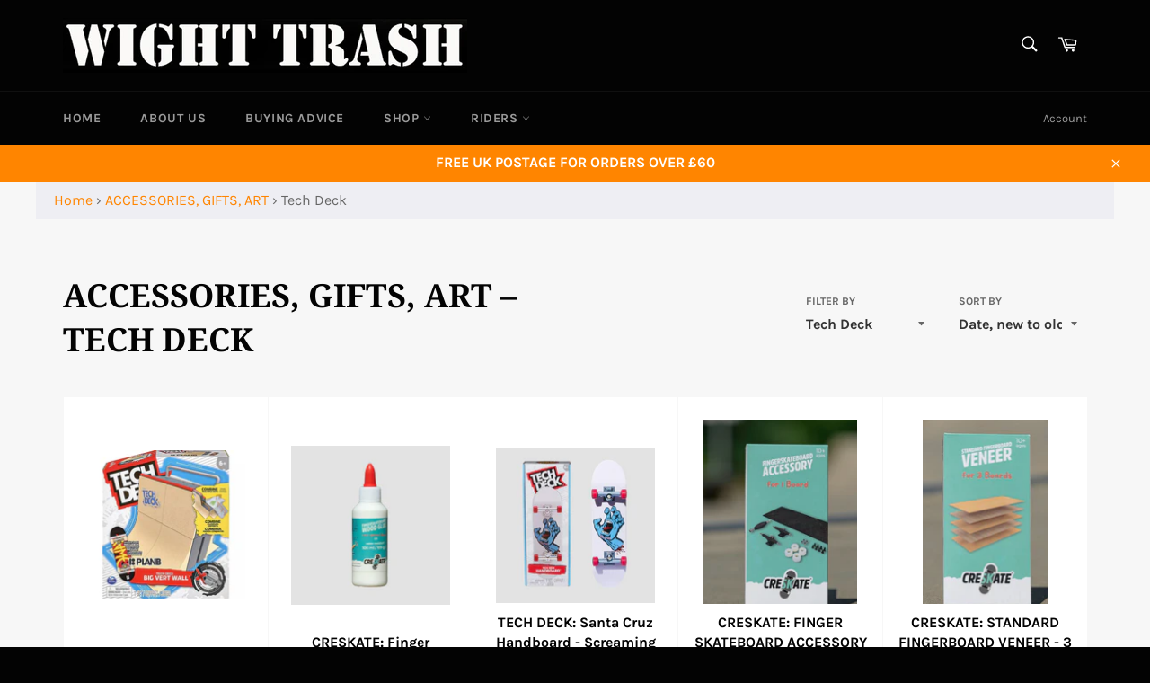

--- FILE ---
content_type: text/html; charset=utf-8
request_url: https://wight-trash.com/collections/skateboarding-accessories-gifts-art/Tech-Deck
body_size: 33524
content:
<!doctype html>
<html class="no-js" lang="en">
<head>

  <meta charset="utf-8">
  <meta http-equiv="X-UA-Compatible" content="IE=edge,chrome=1">
  <meta name="viewport" content="width=device-width,initial-scale=1">
  <meta name="theme-color" content="#030303">

  
    <link rel="shortcut icon" href="//wight-trash.com/cdn/shop/files/WT_logo_orange_32x32.jpg?v=1613539366" type="image/png">
  

  <link rel="canonical" href="https://wight-trash.com/collections/skateboarding-accessories-gifts-art/tech-deck">
  <title>
  ACCESSORIES, GIFTS, ART &ndash; Tagged &quot;Tech Deck&quot; &ndash; Wight Trash World
  </title>

  

  <!-- /snippets/social-meta-tags.liquid -->




<meta property="og:site_name" content="Wight Trash World">
<meta property="og:url" content="https://wight-trash.com/collections/skateboarding-accessories-gifts-art/tech-deck">
<meta property="og:title" content="ACCESSORIES, GIFTS, ART">
<meta property="og:type" content="product.group">
<meta property="og:description" content="Independent skater owned Skate shop selling skateboards, skate shoes, clothing, DVDS, gifts and more. Based on the Isle of Wight. UK. Established in 2004. Stocking some of our favourite skate brands like Death, Lakai, Drawing Boards, Heroin, Lovenskate and lots more. ">

<meta property="og:image" content="http://wight-trash.com/cdn/shop/collections/Caps_1_1200x1200.jpg?v=1576021736">
<meta property="og:image:secure_url" content="https://wight-trash.com/cdn/shop/collections/Caps_1_1200x1200.jpg?v=1576021736">


  <meta name="twitter:site" content="@wighttrashworld?lang=en">

<meta name="twitter:card" content="summary_large_image">
<meta name="twitter:title" content="ACCESSORIES, GIFTS, ART">
<meta name="twitter:description" content="Independent skater owned Skate shop selling skateboards, skate shoes, clothing, DVDS, gifts and more. Based on the Isle of Wight. UK. Established in 2004. Stocking some of our favourite skate brands like Death, Lakai, Drawing Boards, Heroin, Lovenskate and lots more. ">


  <script>
    document.documentElement.className = document.documentElement.className.replace('no-js', 'js');
  </script>

  <link href="//wight-trash.com/cdn/shop/t/4/assets/theme.scss.css?v=43720715630648076171759417611" rel="stylesheet" type="text/css" media="all" />

  <script>
    window.theme = window.theme || {};

    theme.strings = {
      stockAvailable: "1 available",
      addToCart: "Add to Cart",
      soldOut: "Sold Out",
      unavailable: "Unavailable",
      noStockAvailable: "The item could not be added to your cart because there are not enough in stock.",
      willNotShipUntil: "Will not ship until [date]",
      willBeInStockAfter: "Will be in stock after [date]",
      totalCartDiscount: "You're saving [savings]",
      addressError: "Error looking up that address",
      addressNoResults: "No results for that address",
      addressQueryLimit: "You have exceeded the Google API usage limit. Consider upgrading to a \u003ca href=\"https:\/\/developers.google.com\/maps\/premium\/usage-limits\"\u003ePremium Plan\u003c\/a\u003e.",
      authError: "There was a problem authenticating your Google Maps API Key.",
      slideNumber: "Slide [slide_number], current"
    };
  </script>

  <script src="//wight-trash.com/cdn/shop/t/4/assets/lazysizes.min.js?v=56045284683979784691568584568" async="async"></script>

  

  <script src="//wight-trash.com/cdn/shop/t/4/assets/vendor.js?v=59352919779726365461568584568" defer="defer"></script>

  

  <script src="//wight-trash.com/cdn/shop/t/4/assets/theme.js?v=177328582897607342661568584568" defer="defer"></script>

  <script>window.performance && window.performance.mark && window.performance.mark('shopify.content_for_header.start');</script><meta id="shopify-digital-wallet" name="shopify-digital-wallet" content="/5252218983/digital_wallets/dialog">
<meta name="shopify-checkout-api-token" content="89b63875848d6c88b3f20f73d5c51f93">
<link rel="alternate" type="application/atom+xml" title="Feed" href="/collections/skateboarding-accessories-gifts-art/Tech-Deck.atom" />
<link rel="alternate" type="application/json+oembed" href="https://wight-trash.com/collections/skateboarding-accessories-gifts-art/tech-deck.oembed">
<script async="async" src="/checkouts/internal/preloads.js?locale=en-GB"></script>
<link rel="preconnect" href="https://shop.app" crossorigin="anonymous">
<script async="async" src="https://shop.app/checkouts/internal/preloads.js?locale=en-GB&shop_id=5252218983" crossorigin="anonymous"></script>
<script id="apple-pay-shop-capabilities" type="application/json">{"shopId":5252218983,"countryCode":"GB","currencyCode":"GBP","merchantCapabilities":["supports3DS"],"merchantId":"gid:\/\/shopify\/Shop\/5252218983","merchantName":"Wight Trash World","requiredBillingContactFields":["postalAddress","email"],"requiredShippingContactFields":["postalAddress","email"],"shippingType":"shipping","supportedNetworks":["visa","maestro","masterCard","amex","discover","elo"],"total":{"type":"pending","label":"Wight Trash World","amount":"1.00"},"shopifyPaymentsEnabled":true,"supportsSubscriptions":true}</script>
<script id="shopify-features" type="application/json">{"accessToken":"89b63875848d6c88b3f20f73d5c51f93","betas":["rich-media-storefront-analytics"],"domain":"wight-trash.com","predictiveSearch":true,"shopId":5252218983,"locale":"en"}</script>
<script>var Shopify = Shopify || {};
Shopify.shop = "wight-trash-world.myshopify.com";
Shopify.locale = "en";
Shopify.currency = {"active":"GBP","rate":"1.0"};
Shopify.country = "GB";
Shopify.theme = {"name":"Venture","id":76213911655,"schema_name":"Venture","schema_version":"9.5.0","theme_store_id":775,"role":"main"};
Shopify.theme.handle = "null";
Shopify.theme.style = {"id":null,"handle":null};
Shopify.cdnHost = "wight-trash.com/cdn";
Shopify.routes = Shopify.routes || {};
Shopify.routes.root = "/";</script>
<script type="module">!function(o){(o.Shopify=o.Shopify||{}).modules=!0}(window);</script>
<script>!function(o){function n(){var o=[];function n(){o.push(Array.prototype.slice.apply(arguments))}return n.q=o,n}var t=o.Shopify=o.Shopify||{};t.loadFeatures=n(),t.autoloadFeatures=n()}(window);</script>
<script>
  window.ShopifyPay = window.ShopifyPay || {};
  window.ShopifyPay.apiHost = "shop.app\/pay";
  window.ShopifyPay.redirectState = null;
</script>
<script id="shop-js-analytics" type="application/json">{"pageType":"collection"}</script>
<script defer="defer" async type="module" src="//wight-trash.com/cdn/shopifycloud/shop-js/modules/v2/client.init-shop-cart-sync_C5BV16lS.en.esm.js"></script>
<script defer="defer" async type="module" src="//wight-trash.com/cdn/shopifycloud/shop-js/modules/v2/chunk.common_CygWptCX.esm.js"></script>
<script type="module">
  await import("//wight-trash.com/cdn/shopifycloud/shop-js/modules/v2/client.init-shop-cart-sync_C5BV16lS.en.esm.js");
await import("//wight-trash.com/cdn/shopifycloud/shop-js/modules/v2/chunk.common_CygWptCX.esm.js");

  window.Shopify.SignInWithShop?.initShopCartSync?.({"fedCMEnabled":true,"windoidEnabled":true});

</script>
<script>
  window.Shopify = window.Shopify || {};
  if (!window.Shopify.featureAssets) window.Shopify.featureAssets = {};
  window.Shopify.featureAssets['shop-js'] = {"shop-cart-sync":["modules/v2/client.shop-cart-sync_ZFArdW7E.en.esm.js","modules/v2/chunk.common_CygWptCX.esm.js"],"init-fed-cm":["modules/v2/client.init-fed-cm_CmiC4vf6.en.esm.js","modules/v2/chunk.common_CygWptCX.esm.js"],"shop-button":["modules/v2/client.shop-button_tlx5R9nI.en.esm.js","modules/v2/chunk.common_CygWptCX.esm.js"],"shop-cash-offers":["modules/v2/client.shop-cash-offers_DOA2yAJr.en.esm.js","modules/v2/chunk.common_CygWptCX.esm.js","modules/v2/chunk.modal_D71HUcav.esm.js"],"init-windoid":["modules/v2/client.init-windoid_sURxWdc1.en.esm.js","modules/v2/chunk.common_CygWptCX.esm.js"],"shop-toast-manager":["modules/v2/client.shop-toast-manager_ClPi3nE9.en.esm.js","modules/v2/chunk.common_CygWptCX.esm.js"],"init-shop-email-lookup-coordinator":["modules/v2/client.init-shop-email-lookup-coordinator_B8hsDcYM.en.esm.js","modules/v2/chunk.common_CygWptCX.esm.js"],"init-shop-cart-sync":["modules/v2/client.init-shop-cart-sync_C5BV16lS.en.esm.js","modules/v2/chunk.common_CygWptCX.esm.js"],"avatar":["modules/v2/client.avatar_BTnouDA3.en.esm.js"],"pay-button":["modules/v2/client.pay-button_FdsNuTd3.en.esm.js","modules/v2/chunk.common_CygWptCX.esm.js"],"init-customer-accounts":["modules/v2/client.init-customer-accounts_DxDtT_ad.en.esm.js","modules/v2/client.shop-login-button_C5VAVYt1.en.esm.js","modules/v2/chunk.common_CygWptCX.esm.js","modules/v2/chunk.modal_D71HUcav.esm.js"],"init-shop-for-new-customer-accounts":["modules/v2/client.init-shop-for-new-customer-accounts_ChsxoAhi.en.esm.js","modules/v2/client.shop-login-button_C5VAVYt1.en.esm.js","modules/v2/chunk.common_CygWptCX.esm.js","modules/v2/chunk.modal_D71HUcav.esm.js"],"shop-login-button":["modules/v2/client.shop-login-button_C5VAVYt1.en.esm.js","modules/v2/chunk.common_CygWptCX.esm.js","modules/v2/chunk.modal_D71HUcav.esm.js"],"init-customer-accounts-sign-up":["modules/v2/client.init-customer-accounts-sign-up_CPSyQ0Tj.en.esm.js","modules/v2/client.shop-login-button_C5VAVYt1.en.esm.js","modules/v2/chunk.common_CygWptCX.esm.js","modules/v2/chunk.modal_D71HUcav.esm.js"],"shop-follow-button":["modules/v2/client.shop-follow-button_Cva4Ekp9.en.esm.js","modules/v2/chunk.common_CygWptCX.esm.js","modules/v2/chunk.modal_D71HUcav.esm.js"],"checkout-modal":["modules/v2/client.checkout-modal_BPM8l0SH.en.esm.js","modules/v2/chunk.common_CygWptCX.esm.js","modules/v2/chunk.modal_D71HUcav.esm.js"],"lead-capture":["modules/v2/client.lead-capture_Bi8yE_yS.en.esm.js","modules/v2/chunk.common_CygWptCX.esm.js","modules/v2/chunk.modal_D71HUcav.esm.js"],"shop-login":["modules/v2/client.shop-login_D6lNrXab.en.esm.js","modules/v2/chunk.common_CygWptCX.esm.js","modules/v2/chunk.modal_D71HUcav.esm.js"],"payment-terms":["modules/v2/client.payment-terms_CZxnsJam.en.esm.js","modules/v2/chunk.common_CygWptCX.esm.js","modules/v2/chunk.modal_D71HUcav.esm.js"]};
</script>
<script>(function() {
  var isLoaded = false;
  function asyncLoad() {
    if (isLoaded) return;
    isLoaded = true;
    var urls = ["\/\/www.powr.io\/powr.js?powr-token=wight-trash-world.myshopify.com\u0026external-type=shopify\u0026shop=wight-trash-world.myshopify.com"];
    for (var i = 0; i < urls.length; i++) {
      var s = document.createElement('script');
      s.type = 'text/javascript';
      s.async = true;
      s.src = urls[i];
      var x = document.getElementsByTagName('script')[0];
      x.parentNode.insertBefore(s, x);
    }
  };
  if(window.attachEvent) {
    window.attachEvent('onload', asyncLoad);
  } else {
    window.addEventListener('load', asyncLoad, false);
  }
})();</script>
<script id="__st">var __st={"a":5252218983,"offset":0,"reqid":"cbe9fb61-f81c-42a7-b1ab-d2ab4724533e-1768602496","pageurl":"wight-trash.com\/collections\/skateboarding-accessories-gifts-art\/Tech-Deck","u":"082f4b811cc0","p":"collection","rtyp":"collection","rid":157483663463};</script>
<script>window.ShopifyPaypalV4VisibilityTracking = true;</script>
<script id="captcha-bootstrap">!function(){'use strict';const t='contact',e='account',n='new_comment',o=[[t,t],['blogs',n],['comments',n],[t,'customer']],c=[[e,'customer_login'],[e,'guest_login'],[e,'recover_customer_password'],[e,'create_customer']],r=t=>t.map((([t,e])=>`form[action*='/${t}']:not([data-nocaptcha='true']) input[name='form_type'][value='${e}']`)).join(','),a=t=>()=>t?[...document.querySelectorAll(t)].map((t=>t.form)):[];function s(){const t=[...o],e=r(t);return a(e)}const i='password',u='form_key',d=['recaptcha-v3-token','g-recaptcha-response','h-captcha-response',i],f=()=>{try{return window.sessionStorage}catch{return}},m='__shopify_v',_=t=>t.elements[u];function p(t,e,n=!1){try{const o=window.sessionStorage,c=JSON.parse(o.getItem(e)),{data:r}=function(t){const{data:e,action:n}=t;return t[m]||n?{data:e,action:n}:{data:t,action:n}}(c);for(const[e,n]of Object.entries(r))t.elements[e]&&(t.elements[e].value=n);n&&o.removeItem(e)}catch(o){console.error('form repopulation failed',{error:o})}}const l='form_type',E='cptcha';function T(t){t.dataset[E]=!0}const w=window,h=w.document,L='Shopify',v='ce_forms',y='captcha';let A=!1;((t,e)=>{const n=(g='f06e6c50-85a8-45c8-87d0-21a2b65856fe',I='https://cdn.shopify.com/shopifycloud/storefront-forms-hcaptcha/ce_storefront_forms_captcha_hcaptcha.v1.5.2.iife.js',D={infoText:'Protected by hCaptcha',privacyText:'Privacy',termsText:'Terms'},(t,e,n)=>{const o=w[L][v],c=o.bindForm;if(c)return c(t,g,e,D).then(n);var r;o.q.push([[t,g,e,D],n]),r=I,A||(h.body.append(Object.assign(h.createElement('script'),{id:'captcha-provider',async:!0,src:r})),A=!0)});var g,I,D;w[L]=w[L]||{},w[L][v]=w[L][v]||{},w[L][v].q=[],w[L][y]=w[L][y]||{},w[L][y].protect=function(t,e){n(t,void 0,e),T(t)},Object.freeze(w[L][y]),function(t,e,n,w,h,L){const[v,y,A,g]=function(t,e,n){const i=e?o:[],u=t?c:[],d=[...i,...u],f=r(d),m=r(i),_=r(d.filter((([t,e])=>n.includes(e))));return[a(f),a(m),a(_),s()]}(w,h,L),I=t=>{const e=t.target;return e instanceof HTMLFormElement?e:e&&e.form},D=t=>v().includes(t);t.addEventListener('submit',(t=>{const e=I(t);if(!e)return;const n=D(e)&&!e.dataset.hcaptchaBound&&!e.dataset.recaptchaBound,o=_(e),c=g().includes(e)&&(!o||!o.value);(n||c)&&t.preventDefault(),c&&!n&&(function(t){try{if(!f())return;!function(t){const e=f();if(!e)return;const n=_(t);if(!n)return;const o=n.value;o&&e.removeItem(o)}(t);const e=Array.from(Array(32),(()=>Math.random().toString(36)[2])).join('');!function(t,e){_(t)||t.append(Object.assign(document.createElement('input'),{type:'hidden',name:u})),t.elements[u].value=e}(t,e),function(t,e){const n=f();if(!n)return;const o=[...t.querySelectorAll(`input[type='${i}']`)].map((({name:t})=>t)),c=[...d,...o],r={};for(const[a,s]of new FormData(t).entries())c.includes(a)||(r[a]=s);n.setItem(e,JSON.stringify({[m]:1,action:t.action,data:r}))}(t,e)}catch(e){console.error('failed to persist form',e)}}(e),e.submit())}));const S=(t,e)=>{t&&!t.dataset[E]&&(n(t,e.some((e=>e===t))),T(t))};for(const o of['focusin','change'])t.addEventListener(o,(t=>{const e=I(t);D(e)&&S(e,y())}));const B=e.get('form_key'),M=e.get(l),P=B&&M;t.addEventListener('DOMContentLoaded',(()=>{const t=y();if(P)for(const e of t)e.elements[l].value===M&&p(e,B);[...new Set([...A(),...v().filter((t=>'true'===t.dataset.shopifyCaptcha))])].forEach((e=>S(e,t)))}))}(h,new URLSearchParams(w.location.search),n,t,e,['guest_login'])})(!0,!0)}();</script>
<script integrity="sha256-4kQ18oKyAcykRKYeNunJcIwy7WH5gtpwJnB7kiuLZ1E=" data-source-attribution="shopify.loadfeatures" defer="defer" src="//wight-trash.com/cdn/shopifycloud/storefront/assets/storefront/load_feature-a0a9edcb.js" crossorigin="anonymous"></script>
<script crossorigin="anonymous" defer="defer" src="//wight-trash.com/cdn/shopifycloud/storefront/assets/shopify_pay/storefront-65b4c6d7.js?v=20250812"></script>
<script data-source-attribution="shopify.dynamic_checkout.dynamic.init">var Shopify=Shopify||{};Shopify.PaymentButton=Shopify.PaymentButton||{isStorefrontPortableWallets:!0,init:function(){window.Shopify.PaymentButton.init=function(){};var t=document.createElement("script");t.src="https://wight-trash.com/cdn/shopifycloud/portable-wallets/latest/portable-wallets.en.js",t.type="module",document.head.appendChild(t)}};
</script>
<script data-source-attribution="shopify.dynamic_checkout.buyer_consent">
  function portableWalletsHideBuyerConsent(e){var t=document.getElementById("shopify-buyer-consent"),n=document.getElementById("shopify-subscription-policy-button");t&&n&&(t.classList.add("hidden"),t.setAttribute("aria-hidden","true"),n.removeEventListener("click",e))}function portableWalletsShowBuyerConsent(e){var t=document.getElementById("shopify-buyer-consent"),n=document.getElementById("shopify-subscription-policy-button");t&&n&&(t.classList.remove("hidden"),t.removeAttribute("aria-hidden"),n.addEventListener("click",e))}window.Shopify?.PaymentButton&&(window.Shopify.PaymentButton.hideBuyerConsent=portableWalletsHideBuyerConsent,window.Shopify.PaymentButton.showBuyerConsent=portableWalletsShowBuyerConsent);
</script>
<script data-source-attribution="shopify.dynamic_checkout.cart.bootstrap">document.addEventListener("DOMContentLoaded",(function(){function t(){return document.querySelector("shopify-accelerated-checkout-cart, shopify-accelerated-checkout")}if(t())Shopify.PaymentButton.init();else{new MutationObserver((function(e,n){t()&&(Shopify.PaymentButton.init(),n.disconnect())})).observe(document.body,{childList:!0,subtree:!0})}}));
</script>
<link id="shopify-accelerated-checkout-styles" rel="stylesheet" media="screen" href="https://wight-trash.com/cdn/shopifycloud/portable-wallets/latest/accelerated-checkout-backwards-compat.css" crossorigin="anonymous">
<style id="shopify-accelerated-checkout-cart">
        #shopify-buyer-consent {
  margin-top: 1em;
  display: inline-block;
  width: 100%;
}

#shopify-buyer-consent.hidden {
  display: none;
}

#shopify-subscription-policy-button {
  background: none;
  border: none;
  padding: 0;
  text-decoration: underline;
  font-size: inherit;
  cursor: pointer;
}

#shopify-subscription-policy-button::before {
  box-shadow: none;
}

      </style>

<script>window.performance && window.performance.mark && window.performance.mark('shopify.content_for_header.end');</script>
 

<script>window.__pagefly_analytics_settings__ = {"acceptTracking":false};</script>
 

<!-- BEGIN app block: shopify://apps/pagefly-page-builder/blocks/app-embed/83e179f7-59a0-4589-8c66-c0dddf959200 -->

<!-- BEGIN app snippet: pagefly-cro-ab-testing-main -->







<script>
  ;(function () {
    const url = new URL(window.location)
    const viewParam = url.searchParams.get('view')
    if (viewParam && viewParam.includes('variant-pf-')) {
      url.searchParams.set('pf_v', viewParam)
      url.searchParams.delete('view')
      window.history.replaceState({}, '', url)
    }
  })()
</script>



<script type='module'>
  
  window.PAGEFLY_CRO = window.PAGEFLY_CRO || {}

  window.PAGEFLY_CRO['data_debug'] = {
    original_template_suffix: "all_collections",
    allow_ab_test: false,
    ab_test_start_time: 0,
    ab_test_end_time: 0,
    today_date_time: 1768602496000,
  }
  window.PAGEFLY_CRO['GA4'] = { enabled: false}
</script>

<!-- END app snippet -->








  <script src='https://cdn.shopify.com/extensions/019bb4f9-aed6-78a3-be91-e9d44663e6bf/pagefly-page-builder-215/assets/pagefly-helper.js' defer='defer'></script>

  <script src='https://cdn.shopify.com/extensions/019bb4f9-aed6-78a3-be91-e9d44663e6bf/pagefly-page-builder-215/assets/pagefly-general-helper.js' defer='defer'></script>

  <script src='https://cdn.shopify.com/extensions/019bb4f9-aed6-78a3-be91-e9d44663e6bf/pagefly-page-builder-215/assets/pagefly-snap-slider.js' defer='defer'></script>

  <script src='https://cdn.shopify.com/extensions/019bb4f9-aed6-78a3-be91-e9d44663e6bf/pagefly-page-builder-215/assets/pagefly-slideshow-v3.js' defer='defer'></script>

  <script src='https://cdn.shopify.com/extensions/019bb4f9-aed6-78a3-be91-e9d44663e6bf/pagefly-page-builder-215/assets/pagefly-slideshow-v4.js' defer='defer'></script>

  <script src='https://cdn.shopify.com/extensions/019bb4f9-aed6-78a3-be91-e9d44663e6bf/pagefly-page-builder-215/assets/pagefly-glider.js' defer='defer'></script>

  <script src='https://cdn.shopify.com/extensions/019bb4f9-aed6-78a3-be91-e9d44663e6bf/pagefly-page-builder-215/assets/pagefly-slideshow-v1-v2.js' defer='defer'></script>

  <script src='https://cdn.shopify.com/extensions/019bb4f9-aed6-78a3-be91-e9d44663e6bf/pagefly-page-builder-215/assets/pagefly-product-media.js' defer='defer'></script>

  <script src='https://cdn.shopify.com/extensions/019bb4f9-aed6-78a3-be91-e9d44663e6bf/pagefly-page-builder-215/assets/pagefly-product.js' defer='defer'></script>


<script id='pagefly-helper-data' type='application/json'>
  {
    "page_optimization": {
      "assets_prefetching": false
    },
    "elements_asset_mapper": {
      "Accordion": "https://cdn.shopify.com/extensions/019bb4f9-aed6-78a3-be91-e9d44663e6bf/pagefly-page-builder-215/assets/pagefly-accordion.js",
      "Accordion3": "https://cdn.shopify.com/extensions/019bb4f9-aed6-78a3-be91-e9d44663e6bf/pagefly-page-builder-215/assets/pagefly-accordion3.js",
      "CountDown": "https://cdn.shopify.com/extensions/019bb4f9-aed6-78a3-be91-e9d44663e6bf/pagefly-page-builder-215/assets/pagefly-countdown.js",
      "GMap1": "https://cdn.shopify.com/extensions/019bb4f9-aed6-78a3-be91-e9d44663e6bf/pagefly-page-builder-215/assets/pagefly-gmap.js",
      "GMap2": "https://cdn.shopify.com/extensions/019bb4f9-aed6-78a3-be91-e9d44663e6bf/pagefly-page-builder-215/assets/pagefly-gmap.js",
      "GMapBasicV2": "https://cdn.shopify.com/extensions/019bb4f9-aed6-78a3-be91-e9d44663e6bf/pagefly-page-builder-215/assets/pagefly-gmap.js",
      "GMapAdvancedV2": "https://cdn.shopify.com/extensions/019bb4f9-aed6-78a3-be91-e9d44663e6bf/pagefly-page-builder-215/assets/pagefly-gmap.js",
      "HTML.Video": "https://cdn.shopify.com/extensions/019bb4f9-aed6-78a3-be91-e9d44663e6bf/pagefly-page-builder-215/assets/pagefly-htmlvideo.js",
      "HTML.Video2": "https://cdn.shopify.com/extensions/019bb4f9-aed6-78a3-be91-e9d44663e6bf/pagefly-page-builder-215/assets/pagefly-htmlvideo2.js",
      "HTML.Video3": "https://cdn.shopify.com/extensions/019bb4f9-aed6-78a3-be91-e9d44663e6bf/pagefly-page-builder-215/assets/pagefly-htmlvideo2.js",
      "BackgroundVideo": "https://cdn.shopify.com/extensions/019bb4f9-aed6-78a3-be91-e9d44663e6bf/pagefly-page-builder-215/assets/pagefly-htmlvideo2.js",
      "Instagram": "https://cdn.shopify.com/extensions/019bb4f9-aed6-78a3-be91-e9d44663e6bf/pagefly-page-builder-215/assets/pagefly-instagram.js",
      "Instagram2": "https://cdn.shopify.com/extensions/019bb4f9-aed6-78a3-be91-e9d44663e6bf/pagefly-page-builder-215/assets/pagefly-instagram.js",
      "Insta3": "https://cdn.shopify.com/extensions/019bb4f9-aed6-78a3-be91-e9d44663e6bf/pagefly-page-builder-215/assets/pagefly-instagram3.js",
      "Tabs": "https://cdn.shopify.com/extensions/019bb4f9-aed6-78a3-be91-e9d44663e6bf/pagefly-page-builder-215/assets/pagefly-tab.js",
      "Tabs3": "https://cdn.shopify.com/extensions/019bb4f9-aed6-78a3-be91-e9d44663e6bf/pagefly-page-builder-215/assets/pagefly-tab3.js",
      "ProductBox": "https://cdn.shopify.com/extensions/019bb4f9-aed6-78a3-be91-e9d44663e6bf/pagefly-page-builder-215/assets/pagefly-cart.js",
      "FBPageBox2": "https://cdn.shopify.com/extensions/019bb4f9-aed6-78a3-be91-e9d44663e6bf/pagefly-page-builder-215/assets/pagefly-facebook.js",
      "FBLikeButton2": "https://cdn.shopify.com/extensions/019bb4f9-aed6-78a3-be91-e9d44663e6bf/pagefly-page-builder-215/assets/pagefly-facebook.js",
      "TwitterFeed2": "https://cdn.shopify.com/extensions/019bb4f9-aed6-78a3-be91-e9d44663e6bf/pagefly-page-builder-215/assets/pagefly-twitter.js",
      "Paragraph4": "https://cdn.shopify.com/extensions/019bb4f9-aed6-78a3-be91-e9d44663e6bf/pagefly-page-builder-215/assets/pagefly-paragraph4.js",

      "AliReviews": "https://cdn.shopify.com/extensions/019bb4f9-aed6-78a3-be91-e9d44663e6bf/pagefly-page-builder-215/assets/pagefly-3rd-elements.js",
      "BackInStock": "https://cdn.shopify.com/extensions/019bb4f9-aed6-78a3-be91-e9d44663e6bf/pagefly-page-builder-215/assets/pagefly-3rd-elements.js",
      "GloboBackInStock": "https://cdn.shopify.com/extensions/019bb4f9-aed6-78a3-be91-e9d44663e6bf/pagefly-page-builder-215/assets/pagefly-3rd-elements.js",
      "GrowaveWishlist": "https://cdn.shopify.com/extensions/019bb4f9-aed6-78a3-be91-e9d44663e6bf/pagefly-page-builder-215/assets/pagefly-3rd-elements.js",
      "InfiniteOptionsShopPad": "https://cdn.shopify.com/extensions/019bb4f9-aed6-78a3-be91-e9d44663e6bf/pagefly-page-builder-215/assets/pagefly-3rd-elements.js",
      "InkybayProductPersonalizer": "https://cdn.shopify.com/extensions/019bb4f9-aed6-78a3-be91-e9d44663e6bf/pagefly-page-builder-215/assets/pagefly-3rd-elements.js",
      "LimeSpot": "https://cdn.shopify.com/extensions/019bb4f9-aed6-78a3-be91-e9d44663e6bf/pagefly-page-builder-215/assets/pagefly-3rd-elements.js",
      "Loox": "https://cdn.shopify.com/extensions/019bb4f9-aed6-78a3-be91-e9d44663e6bf/pagefly-page-builder-215/assets/pagefly-3rd-elements.js",
      "Opinew": "https://cdn.shopify.com/extensions/019bb4f9-aed6-78a3-be91-e9d44663e6bf/pagefly-page-builder-215/assets/pagefly-3rd-elements.js",
      "Powr": "https://cdn.shopify.com/extensions/019bb4f9-aed6-78a3-be91-e9d44663e6bf/pagefly-page-builder-215/assets/pagefly-3rd-elements.js",
      "ProductReviews": "https://cdn.shopify.com/extensions/019bb4f9-aed6-78a3-be91-e9d44663e6bf/pagefly-page-builder-215/assets/pagefly-3rd-elements.js",
      "PushOwl": "https://cdn.shopify.com/extensions/019bb4f9-aed6-78a3-be91-e9d44663e6bf/pagefly-page-builder-215/assets/pagefly-3rd-elements.js",
      "ReCharge": "https://cdn.shopify.com/extensions/019bb4f9-aed6-78a3-be91-e9d44663e6bf/pagefly-page-builder-215/assets/pagefly-3rd-elements.js",
      "Rivyo": "https://cdn.shopify.com/extensions/019bb4f9-aed6-78a3-be91-e9d44663e6bf/pagefly-page-builder-215/assets/pagefly-3rd-elements.js",
      "TrackingMore": "https://cdn.shopify.com/extensions/019bb4f9-aed6-78a3-be91-e9d44663e6bf/pagefly-page-builder-215/assets/pagefly-3rd-elements.js",
      "Vitals": "https://cdn.shopify.com/extensions/019bb4f9-aed6-78a3-be91-e9d44663e6bf/pagefly-page-builder-215/assets/pagefly-3rd-elements.js",
      "Wiser": "https://cdn.shopify.com/extensions/019bb4f9-aed6-78a3-be91-e9d44663e6bf/pagefly-page-builder-215/assets/pagefly-3rd-elements.js"
    },
    "custom_elements_mapper": {
      "pf-click-action-element": "https://cdn.shopify.com/extensions/019bb4f9-aed6-78a3-be91-e9d44663e6bf/pagefly-page-builder-215/assets/pagefly-click-action-element.js",
      "pf-dialog-element": "https://cdn.shopify.com/extensions/019bb4f9-aed6-78a3-be91-e9d44663e6bf/pagefly-page-builder-215/assets/pagefly-dialog-element.js"
    }
  }
</script>


<!-- END app block --><link href="https://monorail-edge.shopifysvc.com" rel="dns-prefetch">
<script>(function(){if ("sendBeacon" in navigator && "performance" in window) {try {var session_token_from_headers = performance.getEntriesByType('navigation')[0].serverTiming.find(x => x.name == '_s').description;} catch {var session_token_from_headers = undefined;}var session_cookie_matches = document.cookie.match(/_shopify_s=([^;]*)/);var session_token_from_cookie = session_cookie_matches && session_cookie_matches.length === 2 ? session_cookie_matches[1] : "";var session_token = session_token_from_headers || session_token_from_cookie || "";function handle_abandonment_event(e) {var entries = performance.getEntries().filter(function(entry) {return /monorail-edge.shopifysvc.com/.test(entry.name);});if (!window.abandonment_tracked && entries.length === 0) {window.abandonment_tracked = true;var currentMs = Date.now();var navigation_start = performance.timing.navigationStart;var payload = {shop_id: 5252218983,url: window.location.href,navigation_start,duration: currentMs - navigation_start,session_token,page_type: "collection"};window.navigator.sendBeacon("https://monorail-edge.shopifysvc.com/v1/produce", JSON.stringify({schema_id: "online_store_buyer_site_abandonment/1.1",payload: payload,metadata: {event_created_at_ms: currentMs,event_sent_at_ms: currentMs}}));}}window.addEventListener('pagehide', handle_abandonment_event);}}());</script>
<script id="web-pixels-manager-setup">(function e(e,d,r,n,o){if(void 0===o&&(o={}),!Boolean(null===(a=null===(i=window.Shopify)||void 0===i?void 0:i.analytics)||void 0===a?void 0:a.replayQueue)){var i,a;window.Shopify=window.Shopify||{};var t=window.Shopify;t.analytics=t.analytics||{};var s=t.analytics;s.replayQueue=[],s.publish=function(e,d,r){return s.replayQueue.push([e,d,r]),!0};try{self.performance.mark("wpm:start")}catch(e){}var l=function(){var e={modern:/Edge?\/(1{2}[4-9]|1[2-9]\d|[2-9]\d{2}|\d{4,})\.\d+(\.\d+|)|Firefox\/(1{2}[4-9]|1[2-9]\d|[2-9]\d{2}|\d{4,})\.\d+(\.\d+|)|Chrom(ium|e)\/(9{2}|\d{3,})\.\d+(\.\d+|)|(Maci|X1{2}).+ Version\/(15\.\d+|(1[6-9]|[2-9]\d|\d{3,})\.\d+)([,.]\d+|)( \(\w+\)|)( Mobile\/\w+|) Safari\/|Chrome.+OPR\/(9{2}|\d{3,})\.\d+\.\d+|(CPU[ +]OS|iPhone[ +]OS|CPU[ +]iPhone|CPU IPhone OS|CPU iPad OS)[ +]+(15[._]\d+|(1[6-9]|[2-9]\d|\d{3,})[._]\d+)([._]\d+|)|Android:?[ /-](13[3-9]|1[4-9]\d|[2-9]\d{2}|\d{4,})(\.\d+|)(\.\d+|)|Android.+Firefox\/(13[5-9]|1[4-9]\d|[2-9]\d{2}|\d{4,})\.\d+(\.\d+|)|Android.+Chrom(ium|e)\/(13[3-9]|1[4-9]\d|[2-9]\d{2}|\d{4,})\.\d+(\.\d+|)|SamsungBrowser\/([2-9]\d|\d{3,})\.\d+/,legacy:/Edge?\/(1[6-9]|[2-9]\d|\d{3,})\.\d+(\.\d+|)|Firefox\/(5[4-9]|[6-9]\d|\d{3,})\.\d+(\.\d+|)|Chrom(ium|e)\/(5[1-9]|[6-9]\d|\d{3,})\.\d+(\.\d+|)([\d.]+$|.*Safari\/(?![\d.]+ Edge\/[\d.]+$))|(Maci|X1{2}).+ Version\/(10\.\d+|(1[1-9]|[2-9]\d|\d{3,})\.\d+)([,.]\d+|)( \(\w+\)|)( Mobile\/\w+|) Safari\/|Chrome.+OPR\/(3[89]|[4-9]\d|\d{3,})\.\d+\.\d+|(CPU[ +]OS|iPhone[ +]OS|CPU[ +]iPhone|CPU IPhone OS|CPU iPad OS)[ +]+(10[._]\d+|(1[1-9]|[2-9]\d|\d{3,})[._]\d+)([._]\d+|)|Android:?[ /-](13[3-9]|1[4-9]\d|[2-9]\d{2}|\d{4,})(\.\d+|)(\.\d+|)|Mobile Safari.+OPR\/([89]\d|\d{3,})\.\d+\.\d+|Android.+Firefox\/(13[5-9]|1[4-9]\d|[2-9]\d{2}|\d{4,})\.\d+(\.\d+|)|Android.+Chrom(ium|e)\/(13[3-9]|1[4-9]\d|[2-9]\d{2}|\d{4,})\.\d+(\.\d+|)|Android.+(UC? ?Browser|UCWEB|U3)[ /]?(15\.([5-9]|\d{2,})|(1[6-9]|[2-9]\d|\d{3,})\.\d+)\.\d+|SamsungBrowser\/(5\.\d+|([6-9]|\d{2,})\.\d+)|Android.+MQ{2}Browser\/(14(\.(9|\d{2,})|)|(1[5-9]|[2-9]\d|\d{3,})(\.\d+|))(\.\d+|)|K[Aa][Ii]OS\/(3\.\d+|([4-9]|\d{2,})\.\d+)(\.\d+|)/},d=e.modern,r=e.legacy,n=navigator.userAgent;return n.match(d)?"modern":n.match(r)?"legacy":"unknown"}(),u="modern"===l?"modern":"legacy",c=(null!=n?n:{modern:"",legacy:""})[u],f=function(e){return[e.baseUrl,"/wpm","/b",e.hashVersion,"modern"===e.buildTarget?"m":"l",".js"].join("")}({baseUrl:d,hashVersion:r,buildTarget:u}),m=function(e){var d=e.version,r=e.bundleTarget,n=e.surface,o=e.pageUrl,i=e.monorailEndpoint;return{emit:function(e){var a=e.status,t=e.errorMsg,s=(new Date).getTime(),l=JSON.stringify({metadata:{event_sent_at_ms:s},events:[{schema_id:"web_pixels_manager_load/3.1",payload:{version:d,bundle_target:r,page_url:o,status:a,surface:n,error_msg:t},metadata:{event_created_at_ms:s}}]});if(!i)return console&&console.warn&&console.warn("[Web Pixels Manager] No Monorail endpoint provided, skipping logging."),!1;try{return self.navigator.sendBeacon.bind(self.navigator)(i,l)}catch(e){}var u=new XMLHttpRequest;try{return u.open("POST",i,!0),u.setRequestHeader("Content-Type","text/plain"),u.send(l),!0}catch(e){return console&&console.warn&&console.warn("[Web Pixels Manager] Got an unhandled error while logging to Monorail."),!1}}}}({version:r,bundleTarget:l,surface:e.surface,pageUrl:self.location.href,monorailEndpoint:e.monorailEndpoint});try{o.browserTarget=l,function(e){var d=e.src,r=e.async,n=void 0===r||r,o=e.onload,i=e.onerror,a=e.sri,t=e.scriptDataAttributes,s=void 0===t?{}:t,l=document.createElement("script"),u=document.querySelector("head"),c=document.querySelector("body");if(l.async=n,l.src=d,a&&(l.integrity=a,l.crossOrigin="anonymous"),s)for(var f in s)if(Object.prototype.hasOwnProperty.call(s,f))try{l.dataset[f]=s[f]}catch(e){}if(o&&l.addEventListener("load",o),i&&l.addEventListener("error",i),u)u.appendChild(l);else{if(!c)throw new Error("Did not find a head or body element to append the script");c.appendChild(l)}}({src:f,async:!0,onload:function(){if(!function(){var e,d;return Boolean(null===(d=null===(e=window.Shopify)||void 0===e?void 0:e.analytics)||void 0===d?void 0:d.initialized)}()){var d=window.webPixelsManager.init(e)||void 0;if(d){var r=window.Shopify.analytics;r.replayQueue.forEach((function(e){var r=e[0],n=e[1],o=e[2];d.publishCustomEvent(r,n,o)})),r.replayQueue=[],r.publish=d.publishCustomEvent,r.visitor=d.visitor,r.initialized=!0}}},onerror:function(){return m.emit({status:"failed",errorMsg:"".concat(f," has failed to load")})},sri:function(e){var d=/^sha384-[A-Za-z0-9+/=]+$/;return"string"==typeof e&&d.test(e)}(c)?c:"",scriptDataAttributes:o}),m.emit({status:"loading"})}catch(e){m.emit({status:"failed",errorMsg:(null==e?void 0:e.message)||"Unknown error"})}}})({shopId: 5252218983,storefrontBaseUrl: "https://wight-trash.com",extensionsBaseUrl: "https://extensions.shopifycdn.com/cdn/shopifycloud/web-pixels-manager",monorailEndpoint: "https://monorail-edge.shopifysvc.com/unstable/produce_batch",surface: "storefront-renderer",enabledBetaFlags: ["2dca8a86"],webPixelsConfigList: [{"id":"267485465","configuration":"{\"pixel_id\":\"425294992022367\",\"pixel_type\":\"facebook_pixel\",\"metaapp_system_user_token\":\"-\"}","eventPayloadVersion":"v1","runtimeContext":"OPEN","scriptVersion":"ca16bc87fe92b6042fbaa3acc2fbdaa6","type":"APP","apiClientId":2329312,"privacyPurposes":["ANALYTICS","MARKETING","SALE_OF_DATA"],"dataSharingAdjustments":{"protectedCustomerApprovalScopes":["read_customer_address","read_customer_email","read_customer_name","read_customer_personal_data","read_customer_phone"]}},{"id":"shopify-app-pixel","configuration":"{}","eventPayloadVersion":"v1","runtimeContext":"STRICT","scriptVersion":"0450","apiClientId":"shopify-pixel","type":"APP","privacyPurposes":["ANALYTICS","MARKETING"]},{"id":"shopify-custom-pixel","eventPayloadVersion":"v1","runtimeContext":"LAX","scriptVersion":"0450","apiClientId":"shopify-pixel","type":"CUSTOM","privacyPurposes":["ANALYTICS","MARKETING"]}],isMerchantRequest: false,initData: {"shop":{"name":"Wight Trash World","paymentSettings":{"currencyCode":"GBP"},"myshopifyDomain":"wight-trash-world.myshopify.com","countryCode":"GB","storefrontUrl":"https:\/\/wight-trash.com"},"customer":null,"cart":null,"checkout":null,"productVariants":[],"purchasingCompany":null},},"https://wight-trash.com/cdn","fcfee988w5aeb613cpc8e4bc33m6693e112",{"modern":"","legacy":""},{"shopId":"5252218983","storefrontBaseUrl":"https:\/\/wight-trash.com","extensionBaseUrl":"https:\/\/extensions.shopifycdn.com\/cdn\/shopifycloud\/web-pixels-manager","surface":"storefront-renderer","enabledBetaFlags":"[\"2dca8a86\"]","isMerchantRequest":"false","hashVersion":"fcfee988w5aeb613cpc8e4bc33m6693e112","publish":"custom","events":"[[\"page_viewed\",{}],[\"collection_viewed\",{\"collection\":{\"id\":\"157483663463\",\"title\":\"ACCESSORIES, GIFTS, ART\",\"productVariants\":[{\"price\":{\"amount\":20.0,\"currencyCode\":\"GBP\"},\"product\":{\"title\":\"TECH DECK: Big Vert Wall\",\"vendor\":\"Wight Trash World\",\"id\":\"15461030035840\",\"untranslatedTitle\":\"TECH DECK: Big Vert Wall\",\"url\":\"\/products\/tech-deck-big-vert-wall\",\"type\":\"Tech Deck\"},\"id\":\"56966793265536\",\"image\":{\"src\":\"\/\/wight-trash.com\/cdn\/shop\/files\/s-l1600_3.webp?v=1764515203\"},\"sku\":\"TDBIGVERTWALL\",\"title\":\"Default Title\",\"untranslatedTitle\":\"Default Title\"},{\"price\":{\"amount\":5.0,\"currencyCode\":\"GBP\"},\"product\":{\"title\":\"CRESKATE: Finger Skateboard Wood Glue\",\"vendor\":\"Wight Trash World\",\"id\":\"15443892076928\",\"untranslatedTitle\":\"CRESKATE: Finger Skateboard Wood Glue\",\"url\":\"\/products\/creskate-standard-fingerboard-veneer-3-pack-copy\",\"type\":\"Tech Deck\"},\"id\":\"56918607692160\",\"image\":{\"src\":\"\/\/wight-trash.com\/cdn\/shop\/files\/creskate-finger-skateboard-wood-glue-01.webp?v=1763826168\"},\"sku\":\"CreskatestandardGLUE\",\"title\":\"Default Title\",\"untranslatedTitle\":\"Default Title\"},{\"price\":{\"amount\":15.0,\"currencyCode\":\"GBP\"},\"product\":{\"title\":\"TECH DECK: Santa Cruz Handboard - Screaming Hand\",\"vendor\":\"Wight Trash World\",\"id\":\"14672280682880\",\"untranslatedTitle\":\"TECH DECK: Santa Cruz Handboard - Screaming Hand\",\"url\":\"\/products\/tech-deck-santa-cruz-handboard-screaming-hand\",\"type\":\"Tech Deck\"},\"id\":\"52548878860672\",\"image\":{\"src\":\"\/\/wight-trash.com\/cdn\/shop\/files\/TDHANDBOARDSC.png?v=1729869565\"},\"sku\":\"TDHANDBOARDSantaCruz\",\"title\":\"Default Title\",\"untranslatedTitle\":\"Default Title\"},{\"price\":{\"amount\":21.0,\"currencyCode\":\"GBP\"},\"product\":{\"title\":\"CRESKATE: FINGER SKATEBOARD ACCESSORY PACK\",\"vendor\":\"Wight Trash World\",\"id\":\"14611065635200\",\"untranslatedTitle\":\"CRESKATE: FINGER SKATEBOARD ACCESSORY PACK\",\"url\":\"\/products\/creskate-finger-skateboard-accessory-pack\",\"type\":\"Tech Deck\"},\"id\":\"52523452236160\",\"image\":{\"src\":\"\/\/wight-trash.com\/cdn\/shop\/files\/creskate1_315c59fa-61d9-46d0-aa5d-739355a8f01b.png?v=1726841056\"},\"sku\":\"Creskateaccessorypack\",\"title\":\"Default Title\",\"untranslatedTitle\":\"Default Title\"},{\"price\":{\"amount\":11.0,\"currencyCode\":\"GBP\"},\"product\":{\"title\":\"CRESKATE: STANDARD FINGERBOARD VENEER - 3 PACK\",\"vendor\":\"Wight Trash World\",\"id\":\"14611063832960\",\"untranslatedTitle\":\"CRESKATE: STANDARD FINGERBOARD VENEER - 3 PACK\",\"url\":\"\/products\/creskate-standard-fingerboard-veneer-3-pack\",\"type\":\"Tech Deck\"},\"id\":\"52523444928896\",\"image\":{\"src\":\"\/\/wight-trash.com\/cdn\/shop\/files\/creskate_01a10562-df81-4acd-b4eb-2c0643590c36.png?v=1726840016\"},\"sku\":\"Creskatestandardveneer3\",\"title\":\"Default Title\",\"untranslatedTitle\":\"Default Title\"},{\"price\":{\"amount\":20.0,\"currencyCode\":\"GBP\"},\"product\":{\"title\":\"CRESKATE: COLOURED FINGERBOARD VENEER - 6 PACK\",\"vendor\":\"Wight Trash World\",\"id\":\"14611063374208\",\"untranslatedTitle\":\"CRESKATE: COLOURED FINGERBOARD VENEER - 6 PACK\",\"url\":\"\/products\/creskate-coloured-fingerboard-veneer-6-pack\",\"type\":\"Tech Deck\"},\"id\":\"52523444208000\",\"image\":{\"src\":\"\/\/wight-trash.com\/cdn\/shop\/files\/creskate.png?v=1726838022\"},\"sku\":\"Creskatecolouredveneer6\",\"title\":\"Default Title\",\"untranslatedTitle\":\"Default Title\"},{\"price\":{\"amount\":20.0,\"currencyCode\":\"GBP\"},\"product\":{\"title\":\"CRESKATE: SPECIAL FINGERBOARD VENEER - 6 PACK\",\"vendor\":\"Wight Trash World\",\"id\":\"14611031949696\",\"untranslatedTitle\":\"CRESKATE: SPECIAL FINGERBOARD VENEER - 6 PACK\",\"url\":\"\/products\/creskate-special-fingerboard-veneer-6-pack\",\"type\":\"Tech Deck\"},\"id\":\"51620260381056\",\"image\":{\"src\":\"\/\/wight-trash.com\/cdn\/shop\/files\/CREATESKATE_9694e4f7-b00a-44db-9d37-67a6e88da118.png?v=1726765671\"},\"sku\":\"Creskatespecialveneer6\",\"title\":\"Default Title\",\"untranslatedTitle\":\"Default Title\"},{\"price\":{\"amount\":22.0,\"currencyCode\":\"GBP\"},\"product\":{\"title\":\"CRESKATE: FINGERBOARD TOOL KIT\",\"vendor\":\"Wight Trash World\",\"id\":\"14611031687552\",\"untranslatedTitle\":\"CRESKATE: FINGERBOARD TOOL KIT\",\"url\":\"\/products\/creskate-fingerboard-tool-kit\",\"type\":\"Tech Deck\"},\"id\":\"51620259725696\",\"image\":{\"src\":\"\/\/wight-trash.com\/cdn\/shop\/files\/CREATESKATE_17331407-6b56-4f1b-9b8b-29e5956a18be.png?v=1726763232\"},\"sku\":\"CreskateToolkit\",\"title\":\"Default Title\",\"untranslatedTitle\":\"Default Title\"},{\"price\":{\"amount\":90.0,\"currencyCode\":\"GBP\"},\"product\":{\"title\":\"CRESKATE: FINGER SKATEBOARD CONSTRUCTION KIT\",\"vendor\":\"Wight Trash World\",\"id\":\"14611028410752\",\"untranslatedTitle\":\"CRESKATE: FINGER SKATEBOARD CONSTRUCTION KIT\",\"url\":\"\/products\/creskate-fingerskateboard-construction-kit\",\"type\":\"Tech Deck\"},\"id\":\"51620249928064\",\"image\":{\"src\":\"\/\/wight-trash.com\/cdn\/shop\/files\/CREATESKATE4.png?v=1726759659\"},\"sku\":\"Creskatekit\",\"title\":\"Default Title\",\"untranslatedTitle\":\"Default Title\"},{\"price\":{\"amount\":10.0,\"currencyCode\":\"GBP\"},\"product\":{\"title\":\"TECH DECK VS TWIN PACK\",\"vendor\":\"Wight Trash World\",\"id\":\"9515384045849\",\"untranslatedTitle\":\"TECH DECK VS TWIN PACK\",\"url\":\"\/products\/tech-deck-single-pack-olympic-edition-random-pick\",\"type\":\"Tech Deck\"},\"id\":\"52548933550464\",\"image\":{\"src\":\"\/\/wight-trash.com\/cdn\/shop\/files\/Tech-Deck-V.S-Series-M06-Twin-Pack-Fingerboards-and-Obstacle5.jpg?v=1729873572\"},\"sku\":\"TDVSTHANKYOU\",\"title\":\"THANKYOU\",\"untranslatedTitle\":\"THANKYOU\"},{\"price\":{\"amount\":10.0,\"currencyCode\":\"GBP\"},\"product\":{\"title\":\"TECH DECK: BMX\",\"vendor\":\"Wight Trash World\",\"id\":\"9515367006489\",\"untranslatedTitle\":\"TECH DECK: BMX\",\"url\":\"\/products\/tech-deck-bmx-bike\",\"type\":\"Tech Deck\"},\"id\":\"49068823085337\",\"image\":{\"src\":\"\/\/wight-trash.com\/cdn\/shop\/files\/s-l1600_9295d61b-8165-428f-ae59-55ad58aa0568.webp?v=1764076825\"},\"sku\":\"TDAurelienRamp-1\",\"title\":\"WETHEPEOPLE Bronze\",\"untranslatedTitle\":\"WETHEPEOPLE Bronze\"},{\"price\":{\"amount\":20.0,\"currencyCode\":\"GBP\"},\"product\":{\"title\":\"TECH DECK: Sk8 Shop Bonus PackS - BLIND\",\"vendor\":\"Wight Trash World\",\"id\":\"8992020660505\",\"untranslatedTitle\":\"TECH DECK: Sk8 Shop Bonus PackS - BLIND\",\"url\":\"\/products\/tech-deck-sk8-shop-bonus-pack-blind-1\",\"type\":\"Tech Deck\"},\"id\":\"56966275301760\",\"image\":{\"src\":\"\/\/wight-trash.com\/cdn\/shop\/files\/tech-deck-bonus-sk8-shop-pack-p116370-596819_medium_68a0f43b-a97c-4fa3-b241-59fd17e434fe.jpg?v=1703252925\"},\"sku\":\"tdsk8shopbonusblind-1\",\"title\":\"BLIND REAPERS\",\"untranslatedTitle\":\"BLIND REAPERS\"},{\"price\":{\"amount\":20.0,\"currencyCode\":\"GBP\"},\"product\":{\"title\":\"TECH DECK: Vert Wall 2.0 X-Connect Park Creator\",\"vendor\":\"Wight Trash World\",\"id\":\"8362883088665\",\"untranslatedTitle\":\"TECH DECK: Vert Wall 2.0 X-Connect Park Creator\",\"url\":\"\/products\/tech-deck-vert-wall-2-0-x-connect-park-creator\",\"type\":\"Tech Deck\"},\"id\":\"45375925846297\",\"image\":{\"src\":\"\/\/wight-trash.com\/cdn\/shop\/files\/6475a3d4ca535-606650-1.jpg?v=1685793624\"},\"sku\":\"TechDeckVertxconnect\",\"title\":\"Default Title\",\"untranslatedTitle\":\"Default Title\"},{\"price\":{\"amount\":29.0,\"currencyCode\":\"GBP\"},\"product\":{\"title\":\"TECH DECK: Transforming SK8 Container Pro\",\"vendor\":\"Wight Trash World\",\"id\":\"8362829054233\",\"untranslatedTitle\":\"TECH DECK: Transforming SK8 Container Pro\",\"url\":\"\/products\/tech-deck-transforming-sk8-container-pro\",\"type\":\"Tech Deck\"},\"id\":\"45375830360345\",\"image\":{\"src\":\"\/\/wight-trash.com\/cdn\/shop\/files\/63da725adc00a-main.jpg?v=1685792034\"},\"sku\":\"TECHDECKsk8container\",\"title\":\"Default Title\",\"untranslatedTitle\":\"Default Title\"},{\"price\":{\"amount\":49.0,\"currencyCode\":\"GBP\"},\"product\":{\"title\":\"TECH DECK: The Berrics Transforming Skatepark\",\"vendor\":\"Wight Trash World\",\"id\":\"8362732257561\",\"untranslatedTitle\":\"TECH DECK: The Berrics Transforming Skatepark\",\"url\":\"\/products\/tech-deck-play-and-display\",\"type\":\"Tech Deck\"},\"id\":\"45375612715289\",\"image\":{\"src\":\"\/\/wight-trash.com\/cdn\/shop\/files\/Untitled_d7e9acae-ff30-4dba-975f-9fba14a4e418.png?v=1703251461\"},\"sku\":\"TechDeckberrics\",\"title\":\"Default Title\",\"untranslatedTitle\":\"Default Title\"},{\"price\":{\"amount\":14.5,\"currencyCode\":\"GBP\"},\"product\":{\"title\":\"TECH DECK: Performance Wood Board\",\"vendor\":\"Wight Trash World\",\"id\":\"7536630300857\",\"untranslatedTitle\":\"TECH DECK: Performance Wood Board\",\"url\":\"\/products\/tech-deck-performance-wood-board\",\"type\":\"Tech Deck\"},\"id\":\"47039394447641\",\"image\":{\"src\":\"\/\/wight-trash.com\/cdn\/shop\/files\/652d17dc33000-6066590-1086464-20141286-1.jpg?v=1703245486\"},\"sku\":\"TDWOODENAPRIL\",\"title\":\"APRIL\",\"untranslatedTitle\":\"APRIL\"},{\"price\":{\"amount\":15.0,\"currencyCode\":\"GBP\"},\"product\":{\"title\":\"TECH DECK: Ultra DLX 4-Pack\",\"vendor\":\"Wight Trash World\",\"id\":\"7536615784633\",\"untranslatedTitle\":\"TECH DECK: Ultra DLX 4-Pack\",\"url\":\"\/products\/tech-deck-ultra-dlx-4-pack\",\"type\":\"Tech Deck\"},\"id\":\"47611918319897\",\"image\":{\"src\":\"\/\/wight-trash.com\/cdn\/shop\/files\/diamond.png?v=1764438678\"},\"sku\":\"TD4PKdiamond\",\"title\":\"DIAMOND\",\"untranslatedTitle\":\"DIAMOND\"},{\"price\":{\"amount\":30.0,\"currencyCode\":\"GBP\"},\"product\":{\"title\":\"TECH DECK: X CONNECT DAEWON MEGA BOWL\",\"vendor\":\"Wight Trash World\",\"id\":\"7089791631545\",\"untranslatedTitle\":\"TECH DECK: X CONNECT DAEWON MEGA BOWL\",\"url\":\"\/products\/tech-deck-the-bowl-builder-x-connect-park-creator-1\",\"type\":\"Tech Deck\"},\"id\":\"41536297861305\",\"image\":{\"src\":\"\/\/wight-trash.com\/cdn\/shop\/files\/563849-563849-2.jpg?v=1729874758\"},\"sku\":\"TechDeckDAEWONBOWL\",\"title\":\"Default Title\",\"untranslatedTitle\":\"Default Title\"},{\"price\":{\"amount\":6.0,\"currencyCode\":\"GBP\"},\"product\":{\"title\":\"TECH DECK Single Pack. Random Pick\",\"vendor\":\"Wight Trash World\",\"id\":\"4705522548839\",\"untranslatedTitle\":\"TECH DECK Single Pack. Random Pick\",\"url\":\"\/products\/tech-deck-series-11\",\"type\":\"Tech Deck\"},\"id\":\"32851613810791\",\"image\":{\"src\":\"\/\/wight-trash.com\/cdn\/shop\/files\/63f3a5989c62b-6047166-96mm-fbrd-m40-gbl-asst-1.jpg?v=1685794959\"},\"sku\":\"TechdeckSingles\",\"title\":\"Default Title\",\"untranslatedTitle\":\"Default Title\"},{\"price\":{\"amount\":44.0,\"currencyCode\":\"GBP\"},\"product\":{\"title\":\"TECH DECK: Shredline 360 Motorized Skate Park\",\"vendor\":\"Wight Trash World\",\"id\":\"4650512679015\",\"untranslatedTitle\":\"TECH DECK: Shredline 360 Motorized Skate Park\",\"url\":\"\/products\/tech-deck-shredline-skatepark\",\"type\":\"Tech Deck\"},\"id\":\"32655532425319\",\"image\":{\"src\":\"\/\/wight-trash.com\/cdn\/shop\/products\/TDSpin.jpg?v=1667037956\"},\"sku\":\"Techdeckshredline\",\"title\":\"Default Title\",\"untranslatedTitle\":\"Default Title\"}]}}]]"});</script><script>
  window.ShopifyAnalytics = window.ShopifyAnalytics || {};
  window.ShopifyAnalytics.meta = window.ShopifyAnalytics.meta || {};
  window.ShopifyAnalytics.meta.currency = 'GBP';
  var meta = {"products":[{"id":15461030035840,"gid":"gid:\/\/shopify\/Product\/15461030035840","vendor":"Wight Trash World","type":"Tech Deck","handle":"tech-deck-big-vert-wall","variants":[{"id":56966793265536,"price":2000,"name":"TECH DECK: Big Vert Wall","public_title":null,"sku":"TDBIGVERTWALL"}],"remote":false},{"id":15443892076928,"gid":"gid:\/\/shopify\/Product\/15443892076928","vendor":"Wight Trash World","type":"Tech Deck","handle":"creskate-standard-fingerboard-veneer-3-pack-copy","variants":[{"id":56918607692160,"price":500,"name":"CRESKATE: Finger Skateboard Wood Glue","public_title":null,"sku":"CreskatestandardGLUE"}],"remote":false},{"id":14672280682880,"gid":"gid:\/\/shopify\/Product\/14672280682880","vendor":"Wight Trash World","type":"Tech Deck","handle":"tech-deck-santa-cruz-handboard-screaming-hand","variants":[{"id":52548878860672,"price":1500,"name":"TECH DECK: Santa Cruz Handboard - Screaming Hand","public_title":null,"sku":"TDHANDBOARDSantaCruz"}],"remote":false},{"id":14611065635200,"gid":"gid:\/\/shopify\/Product\/14611065635200","vendor":"Wight Trash World","type":"Tech Deck","handle":"creskate-finger-skateboard-accessory-pack","variants":[{"id":52523452236160,"price":2100,"name":"CRESKATE: FINGER SKATEBOARD ACCESSORY PACK","public_title":null,"sku":"Creskateaccessorypack"}],"remote":false},{"id":14611063832960,"gid":"gid:\/\/shopify\/Product\/14611063832960","vendor":"Wight Trash World","type":"Tech Deck","handle":"creskate-standard-fingerboard-veneer-3-pack","variants":[{"id":52523444928896,"price":1100,"name":"CRESKATE: STANDARD FINGERBOARD VENEER - 3 PACK","public_title":null,"sku":"Creskatestandardveneer3"}],"remote":false},{"id":14611063374208,"gid":"gid:\/\/shopify\/Product\/14611063374208","vendor":"Wight Trash World","type":"Tech Deck","handle":"creskate-coloured-fingerboard-veneer-6-pack","variants":[{"id":52523444208000,"price":2000,"name":"CRESKATE: COLOURED FINGERBOARD VENEER - 6 PACK","public_title":null,"sku":"Creskatecolouredveneer6"}],"remote":false},{"id":14611031949696,"gid":"gid:\/\/shopify\/Product\/14611031949696","vendor":"Wight Trash World","type":"Tech Deck","handle":"creskate-special-fingerboard-veneer-6-pack","variants":[{"id":51620260381056,"price":2000,"name":"CRESKATE: SPECIAL FINGERBOARD VENEER - 6 PACK","public_title":null,"sku":"Creskatespecialveneer6"}],"remote":false},{"id":14611031687552,"gid":"gid:\/\/shopify\/Product\/14611031687552","vendor":"Wight Trash World","type":"Tech Deck","handle":"creskate-fingerboard-tool-kit","variants":[{"id":51620259725696,"price":2200,"name":"CRESKATE: FINGERBOARD TOOL KIT","public_title":null,"sku":"CreskateToolkit"}],"remote":false},{"id":14611028410752,"gid":"gid:\/\/shopify\/Product\/14611028410752","vendor":"Wight Trash World","type":"Tech Deck","handle":"creskate-fingerskateboard-construction-kit","variants":[{"id":51620249928064,"price":9000,"name":"CRESKATE: FINGER SKATEBOARD CONSTRUCTION KIT","public_title":null,"sku":"Creskatekit"}],"remote":false},{"id":9515384045849,"gid":"gid:\/\/shopify\/Product\/9515384045849","vendor":"Wight Trash World","type":"Tech Deck","handle":"tech-deck-single-pack-olympic-edition-random-pick","variants":[{"id":52548933550464,"price":1000,"name":"TECH DECK VS TWIN PACK - THANKYOU","public_title":"THANKYOU","sku":"TDVSTHANKYOU"},{"id":52548933583232,"price":1000,"name":"TECH DECK VS TWIN PACK - TOY MACHINE","public_title":"TOY MACHINE","sku":"TDVSTOYMACHINE"},{"id":52548933517696,"price":1000,"name":"TECH DECK VS TWIN PACK - APRIL","public_title":"APRIL","sku":"TDVSAPRIL"}],"remote":false},{"id":9515367006489,"gid":"gid:\/\/shopify\/Product\/9515367006489","vendor":"Wight Trash World","type":"Tech Deck","handle":"tech-deck-bmx-bike","variants":[{"id":49068823085337,"price":1000,"name":"TECH DECK: BMX - WETHEPEOPLE Bronze","public_title":"WETHEPEOPLE Bronze","sku":"TDAurelienRamp-1"},{"id":49068823118105,"price":1000,"name":"TECH DECK: BMX - WETHEPEOPLE Yellow","public_title":"WETHEPEOPLE Yellow","sku":"TDAurelienRamp-2"},{"id":49068823150873,"price":1000,"name":"TECH DECK: BMX - SE Green","public_title":"SE Green","sku":"TDAurelienRamp-3"},{"id":49068823183641,"price":1000,"name":"TECH DECK: BMX - CULT Purple","public_title":"CULT Purple","sku":"TDAurelienRamp-4"}],"remote":false},{"id":8992020660505,"gid":"gid:\/\/shopify\/Product\/8992020660505","vendor":"Wight Trash World","type":"Tech Deck","handle":"tech-deck-sk8-shop-bonus-pack-blind-1","variants":[{"id":56966275301760,"price":2000,"name":"TECH DECK: Sk8 Shop Bonus PackS - BLIND - BLIND REAPERS","public_title":"BLIND REAPERS","sku":"tdsk8shopbonusblind-1"},{"id":56966275334528,"price":2000,"name":"TECH DECK: Sk8 Shop Bonus PackS - BLIND - BLIND LOGOS","public_title":"BLIND LOGOS","sku":"tdsk8shopbonusblind-2"}],"remote":false},{"id":8362883088665,"gid":"gid:\/\/shopify\/Product\/8362883088665","vendor":"Wight Trash World","type":"Tech Deck","handle":"tech-deck-vert-wall-2-0-x-connect-park-creator","variants":[{"id":45375925846297,"price":2000,"name":"TECH DECK: Vert Wall 2.0 X-Connect Park Creator","public_title":null,"sku":"TechDeckVertxconnect"}],"remote":false},{"id":8362829054233,"gid":"gid:\/\/shopify\/Product\/8362829054233","vendor":"Wight Trash World","type":"Tech Deck","handle":"tech-deck-transforming-sk8-container-pro","variants":[{"id":45375830360345,"price":2900,"name":"TECH DECK: Transforming SK8 Container Pro","public_title":null,"sku":"TECHDECKsk8container"}],"remote":false},{"id":8362732257561,"gid":"gid:\/\/shopify\/Product\/8362732257561","vendor":"Wight Trash World","type":"Tech Deck","handle":"tech-deck-play-and-display","variants":[{"id":45375612715289,"price":4900,"name":"TECH DECK: The Berrics Transforming Skatepark","public_title":null,"sku":"TechDeckberrics"}],"remote":false},{"id":7536630300857,"gid":"gid:\/\/shopify\/Product\/7536630300857","vendor":"Wight Trash World","type":"Tech Deck","handle":"tech-deck-performance-wood-board","variants":[{"id":47039394447641,"price":1450,"name":"TECH DECK: Performance Wood Board - APRIL","public_title":"APRIL","sku":"TDWOODENAPRIL"},{"id":43002984956089,"price":1450,"name":"TECH DECK: Performance Wood Board - FINESSE 2","public_title":"FINESSE 2","sku":"TDWoodFinessePeanut"},{"id":43002981843129,"price":1450,"name":"TECH DECK: Performance Wood Board - FLIP","public_title":"FLIP","sku":"TDWoodFlip"},{"id":47611536703769,"price":1450,"name":"TECH DECK: Performance Wood Board - THANKYOU","public_title":"THANKYOU","sku":"TDWoodThankyoupudwill"},{"id":47039571984665,"price":1450,"name":"TECH DECK: Performance Wood Board - ELEMENT","public_title":"ELEMENT","sku":"TDWOODELEMENT"},{"id":47039488655641,"price":1450,"name":"TECH DECK: Performance Wood Board - SK8MAFIA","public_title":"SK8MAFIA","sku":"TDWOODSKA8MAFIA"},{"id":47611536736537,"price":1450,"name":"TECH DECK: Performance Wood Board - SKATE MENTAL","public_title":"SKATE MENTAL","sku":"TDWOODSKATEMENTAL"}],"remote":false},{"id":7536615784633,"gid":"gid:\/\/shopify\/Product\/7536615784633","vendor":"Wight Trash World","type":"Tech Deck","handle":"tech-deck-ultra-dlx-4-pack","variants":[{"id":47611918319897,"price":1500,"name":"TECH DECK: Ultra DLX 4-Pack - DIAMOND","public_title":"DIAMOND","sku":"TD4PKdiamond"},{"id":47611919958297,"price":1500,"name":"TECH DECK: Ultra DLX 4-Pack - ELEMENT","public_title":"ELEMENT","sku":"TD4PKelement"},{"id":43002947240121,"price":1500,"name":"TECH DECK: Ultra DLX 4-Pack - FINESSE","public_title":"FINESSE","sku":"TD4PKFINESSE"},{"id":47611919991065,"price":1500,"name":"TECH DECK: Ultra DLX 4-Pack - MAXALLURE","public_title":"MAXALLURE","sku":"TD4PKMaxallure"},{"id":56963996811648,"price":1500,"name":"TECH DECK: Ultra DLX 4-Pack - DC COMICS","public_title":"DC COMICS","sku":null},{"id":56963996844416,"price":1500,"name":"TECH DECK: Ultra DLX 4-Pack - REVIVE","public_title":"REVIVE","sku":null},{"id":56963996877184,"price":1500,"name":"TECH DECK: Ultra DLX 4-Pack - FLIP","public_title":"FLIP","sku":null},{"id":56963996909952,"price":1500,"name":"TECH DECK: Ultra DLX 4-Pack - TOY MACHINE","public_title":"TOY MACHINE","sku":null},{"id":56963996942720,"price":1500,"name":"TECH DECK: Ultra DLX 4-Pack - DARKROOM","public_title":"DARKROOM","sku":null},{"id":43002947207353,"price":1500,"name":"TECH DECK: Ultra DLX 4-Pack - DGK","public_title":"DGK","sku":"TD4PKDGK"}],"remote":false},{"id":7089791631545,"gid":"gid:\/\/shopify\/Product\/7089791631545","vendor":"Wight Trash World","type":"Tech Deck","handle":"tech-deck-the-bowl-builder-x-connect-park-creator-1","variants":[{"id":41536297861305,"price":3000,"name":"TECH DECK: X CONNECT DAEWON MEGA BOWL","public_title":null,"sku":"TechDeckDAEWONBOWL"}],"remote":false},{"id":4705522548839,"gid":"gid:\/\/shopify\/Product\/4705522548839","vendor":"Wight Trash World","type":"Tech Deck","handle":"tech-deck-series-11","variants":[{"id":32851613810791,"price":600,"name":"TECH DECK Single Pack. Random Pick","public_title":null,"sku":"TechdeckSingles"}],"remote":false},{"id":4650512679015,"gid":"gid:\/\/shopify\/Product\/4650512679015","vendor":"Wight Trash World","type":"Tech Deck","handle":"tech-deck-shredline-skatepark","variants":[{"id":32655532425319,"price":4400,"name":"TECH DECK: Shredline 360 Motorized Skate Park","public_title":null,"sku":"Techdeckshredline"}],"remote":false}],"page":{"pageType":"collection","resourceType":"collection","resourceId":157483663463,"requestId":"cbe9fb61-f81c-42a7-b1ab-d2ab4724533e-1768602496"}};
  for (var attr in meta) {
    window.ShopifyAnalytics.meta[attr] = meta[attr];
  }
</script>
<script class="analytics">
  (function () {
    var customDocumentWrite = function(content) {
      var jquery = null;

      if (window.jQuery) {
        jquery = window.jQuery;
      } else if (window.Checkout && window.Checkout.$) {
        jquery = window.Checkout.$;
      }

      if (jquery) {
        jquery('body').append(content);
      }
    };

    var hasLoggedConversion = function(token) {
      if (token) {
        return document.cookie.indexOf('loggedConversion=' + token) !== -1;
      }
      return false;
    }

    var setCookieIfConversion = function(token) {
      if (token) {
        var twoMonthsFromNow = new Date(Date.now());
        twoMonthsFromNow.setMonth(twoMonthsFromNow.getMonth() + 2);

        document.cookie = 'loggedConversion=' + token + '; expires=' + twoMonthsFromNow;
      }
    }

    var trekkie = window.ShopifyAnalytics.lib = window.trekkie = window.trekkie || [];
    if (trekkie.integrations) {
      return;
    }
    trekkie.methods = [
      'identify',
      'page',
      'ready',
      'track',
      'trackForm',
      'trackLink'
    ];
    trekkie.factory = function(method) {
      return function() {
        var args = Array.prototype.slice.call(arguments);
        args.unshift(method);
        trekkie.push(args);
        return trekkie;
      };
    };
    for (var i = 0; i < trekkie.methods.length; i++) {
      var key = trekkie.methods[i];
      trekkie[key] = trekkie.factory(key);
    }
    trekkie.load = function(config) {
      trekkie.config = config || {};
      trekkie.config.initialDocumentCookie = document.cookie;
      var first = document.getElementsByTagName('script')[0];
      var script = document.createElement('script');
      script.type = 'text/javascript';
      script.onerror = function(e) {
        var scriptFallback = document.createElement('script');
        scriptFallback.type = 'text/javascript';
        scriptFallback.onerror = function(error) {
                var Monorail = {
      produce: function produce(monorailDomain, schemaId, payload) {
        var currentMs = new Date().getTime();
        var event = {
          schema_id: schemaId,
          payload: payload,
          metadata: {
            event_created_at_ms: currentMs,
            event_sent_at_ms: currentMs
          }
        };
        return Monorail.sendRequest("https://" + monorailDomain + "/v1/produce", JSON.stringify(event));
      },
      sendRequest: function sendRequest(endpointUrl, payload) {
        // Try the sendBeacon API
        if (window && window.navigator && typeof window.navigator.sendBeacon === 'function' && typeof window.Blob === 'function' && !Monorail.isIos12()) {
          var blobData = new window.Blob([payload], {
            type: 'text/plain'
          });

          if (window.navigator.sendBeacon(endpointUrl, blobData)) {
            return true;
          } // sendBeacon was not successful

        } // XHR beacon

        var xhr = new XMLHttpRequest();

        try {
          xhr.open('POST', endpointUrl);
          xhr.setRequestHeader('Content-Type', 'text/plain');
          xhr.send(payload);
        } catch (e) {
          console.log(e);
        }

        return false;
      },
      isIos12: function isIos12() {
        return window.navigator.userAgent.lastIndexOf('iPhone; CPU iPhone OS 12_') !== -1 || window.navigator.userAgent.lastIndexOf('iPad; CPU OS 12_') !== -1;
      }
    };
    Monorail.produce('monorail-edge.shopifysvc.com',
      'trekkie_storefront_load_errors/1.1',
      {shop_id: 5252218983,
      theme_id: 76213911655,
      app_name: "storefront",
      context_url: window.location.href,
      source_url: "//wight-trash.com/cdn/s/trekkie.storefront.cd680fe47e6c39ca5d5df5f0a32d569bc48c0f27.min.js"});

        };
        scriptFallback.async = true;
        scriptFallback.src = '//wight-trash.com/cdn/s/trekkie.storefront.cd680fe47e6c39ca5d5df5f0a32d569bc48c0f27.min.js';
        first.parentNode.insertBefore(scriptFallback, first);
      };
      script.async = true;
      script.src = '//wight-trash.com/cdn/s/trekkie.storefront.cd680fe47e6c39ca5d5df5f0a32d569bc48c0f27.min.js';
      first.parentNode.insertBefore(script, first);
    };
    trekkie.load(
      {"Trekkie":{"appName":"storefront","development":false,"defaultAttributes":{"shopId":5252218983,"isMerchantRequest":null,"themeId":76213911655,"themeCityHash":"15130758038819875941","contentLanguage":"en","currency":"GBP","eventMetadataId":"d109d573-4dac-45b9-a5c2-69928b4ff584"},"isServerSideCookieWritingEnabled":true,"monorailRegion":"shop_domain","enabledBetaFlags":["65f19447"]},"Session Attribution":{},"S2S":{"facebookCapiEnabled":true,"source":"trekkie-storefront-renderer","apiClientId":580111}}
    );

    var loaded = false;
    trekkie.ready(function() {
      if (loaded) return;
      loaded = true;

      window.ShopifyAnalytics.lib = window.trekkie;

      var originalDocumentWrite = document.write;
      document.write = customDocumentWrite;
      try { window.ShopifyAnalytics.merchantGoogleAnalytics.call(this); } catch(error) {};
      document.write = originalDocumentWrite;

      window.ShopifyAnalytics.lib.page(null,{"pageType":"collection","resourceType":"collection","resourceId":157483663463,"requestId":"cbe9fb61-f81c-42a7-b1ab-d2ab4724533e-1768602496","shopifyEmitted":true});

      var match = window.location.pathname.match(/checkouts\/(.+)\/(thank_you|post_purchase)/)
      var token = match? match[1]: undefined;
      if (!hasLoggedConversion(token)) {
        setCookieIfConversion(token);
        window.ShopifyAnalytics.lib.track("Viewed Product Category",{"currency":"GBP","category":"Collection: skateboarding-accessories-gifts-art","collectionName":"skateboarding-accessories-gifts-art","collectionId":157483663463,"nonInteraction":true},undefined,undefined,{"shopifyEmitted":true});
      }
    });


        var eventsListenerScript = document.createElement('script');
        eventsListenerScript.async = true;
        eventsListenerScript.src = "//wight-trash.com/cdn/shopifycloud/storefront/assets/shop_events_listener-3da45d37.js";
        document.getElementsByTagName('head')[0].appendChild(eventsListenerScript);

})();</script>
<script
  defer
  src="https://wight-trash.com/cdn/shopifycloud/perf-kit/shopify-perf-kit-3.0.4.min.js"
  data-application="storefront-renderer"
  data-shop-id="5252218983"
  data-render-region="gcp-us-east1"
  data-page-type="collection"
  data-theme-instance-id="76213911655"
  data-theme-name="Venture"
  data-theme-version="9.5.0"
  data-monorail-region="shop_domain"
  data-resource-timing-sampling-rate="10"
  data-shs="true"
  data-shs-beacon="true"
  data-shs-export-with-fetch="true"
  data-shs-logs-sample-rate="1"
  data-shs-beacon-endpoint="https://wight-trash.com/api/collect"
></script>
</head> 

<body class="template-collection" >

  <a class="in-page-link visually-hidden skip-link" href="#MainContent">
    Skip to content
  </a>

  <div id="shopify-section-header" class="shopify-section"><style>
.site-header__logo img {
  max-width: 450px;
}
</style>

<div id="NavDrawer" class="drawer drawer--left">
  <div class="drawer__inner">
    <form action="/search" method="get" class="drawer__search" role="search">
      <input type="search" name="q" placeholder="Search" aria-label="Search" class="drawer__search-input">

      <button type="submit" class="text-link drawer__search-submit">
        <svg aria-hidden="true" focusable="false" role="presentation" class="icon icon-search" viewBox="0 0 32 32"><path fill="#444" d="M21.839 18.771a10.012 10.012 0 0 0 1.57-5.39c0-5.548-4.493-10.048-10.034-10.048-5.548 0-10.041 4.499-10.041 10.048s4.493 10.048 10.034 10.048c2.012 0 3.886-.594 5.456-1.61l.455-.317 7.165 7.165 2.223-2.263-7.158-7.165.33-.468zM18.995 7.767c1.498 1.498 2.322 3.49 2.322 5.608s-.825 4.11-2.322 5.608c-1.498 1.498-3.49 2.322-5.608 2.322s-4.11-.825-5.608-2.322c-1.498-1.498-2.322-3.49-2.322-5.608s.825-4.11 2.322-5.608c1.498-1.498 3.49-2.322 5.608-2.322s4.11.825 5.608 2.322z"/></svg>
        <span class="icon__fallback-text">Search</span>
      </button>
    </form>
    <ul class="drawer__nav">
      
        

        
          <li class="drawer__nav-item">
            <a href="/"
              class="drawer__nav-link drawer__nav-link--top-level"
              
            >
              HOME
            </a>
          </li>
        
      
        

        
          <li class="drawer__nav-item">
            <a href="/pages/about-us"
              class="drawer__nav-link drawer__nav-link--top-level"
              
            >
              ABOUT US
            </a>
          </li>
        
      
        

        
          <li class="drawer__nav-item">
            <a href="/pages/choosing-your-skateboard"
              class="drawer__nav-link drawer__nav-link--top-level"
              
            >
              BUYING ADVICE
            </a>
          </li>
        
      
        

        
          <li class="drawer__nav-item">
            <div class="drawer__nav-has-sublist">
              <a href="/collections"
                class="drawer__nav-link drawer__nav-link--top-level drawer__nav-link--split"
                id="DrawerLabel-shop"
                
              >
                SHOP
              </a>
              <button type="button" aria-controls="DrawerLinklist-shop" class="text-link drawer__nav-toggle-btn drawer__meganav-toggle" aria-label="SHOP Menu" aria-expanded="false">
                <span class="drawer__nav-toggle--open">
                  <svg aria-hidden="true" focusable="false" role="presentation" class="icon icon-plus" viewBox="0 0 22 21"><path d="M12 11.5h9.5v-2H12V0h-2v9.5H.5v2H10V21h2v-9.5z" fill="#000" fill-rule="evenodd"/></svg>
                </span>
                <span class="drawer__nav-toggle--close">
                  <svg aria-hidden="true" focusable="false" role="presentation" class="icon icon--wide icon-minus" viewBox="0 0 22 3"><path fill="#000" d="M21.5.5v2H.5v-2z" fill-rule="evenodd"/></svg>
                </span>
              </button>
            </div>

            <div class="meganav meganav--drawer" id="DrawerLinklist-shop" aria-labelledby="DrawerLabel-shop" role="navigation">
              <ul class="meganav__nav">
                <div class="grid grid--no-gutters meganav__scroller meganav__scroller--has-list">
  <div class="grid__item meganav__list">
    
      <li class="drawer__nav-item">
        
          <a href="/collections/sale/Sale" 
            class="drawer__nav-link meganav__link"
            
          >
            !SALE!
          </a>
        
      </li>
    
      <li class="drawer__nav-item">
        
          

          <div class="drawer__nav-has-sublist">
            <a href="/collections/skateboards/Skateboards" 
              class="meganav__link drawer__nav-link drawer__nav-link--split" 
              id="DrawerLabel-skateboards-parts"
              
            >
              SKATEBOARDS &amp; PARTS
            </a>
            <button type="button" aria-controls="DrawerLinklist-skateboards-parts" class="text-link drawer__nav-toggle-btn drawer__nav-toggle-btn--small drawer__meganav-toggle" aria-label="SHOP Menu" aria-expanded="false">
              <span class="drawer__nav-toggle--open">
                <svg aria-hidden="true" focusable="false" role="presentation" class="icon icon-plus" viewBox="0 0 22 21"><path d="M12 11.5h9.5v-2H12V0h-2v9.5H.5v2H10V21h2v-9.5z" fill="#000" fill-rule="evenodd"/></svg>
              </span>
              <span class="drawer__nav-toggle--close">
                <svg aria-hidden="true" focusable="false" role="presentation" class="icon icon--wide icon-minus" viewBox="0 0 22 3"><path fill="#000" d="M21.5.5v2H.5v-2z" fill-rule="evenodd"/></svg>
              </span>
            </button>
          </div>

          <div class="meganav meganav--drawer" id="DrawerLinklist-skateboards-parts" aria-labelledby="DrawerLabel-skateboards-parts" role="navigation">
            <ul class="meganav__nav meganav__nav--third-level">
              
                <li>
                  <a href="/collections/skateboards/Wight-Trash" class="meganav__link">
                    WIGHT TRASH DECKS
                  </a>
                </li>
              
                <li>
                  <a href="/collections/skateboards/Decks" class="meganav__link">
                    OTHER DECKS WE LIKE
                  </a>
                </li>
              
                <li>
                  <a href="/collections/skateboards/Complete" class="meganav__link">
                    COMPLETES
                  </a>
                </li>
              
                <li>
                  <a href="/collections/skateboards/Parts" class="meganav__link">
                    PARTS &amp; HARDWARE
                  </a>
                </li>
              
                <li>
                  <a href="/collections/skateboards/Wheels" class="meganav__link">
                    WHEELS
                  </a>
                </li>
              
                <li>
                  <a href="/collections/skateboards/Trucks" class="meganav__link">
                    TRUCKS
                  </a>
                </li>
              
                <li>
                  <a href="/collections/skateboards/GripTape" class="meganav__link">
                    GRIPTAPE
                  </a>
                </li>
              
                <li>
                  <a href="/collections/skateboard-parts-accessories/Rails" class="meganav__link">
                    RAILS &amp; PLASTICS
                  </a>
                </li>
              
                <li>
                  <a href="/collections/skateboards/Longboard" class="meganav__link">
                    LONGBOARDS &amp; CRUISERS
                  </a>
                </li>
              
            </ul>
          </div>
        
      </li>
    
      <li class="drawer__nav-item">
        
          <a href="/collections/pads-helmets/Protection" 
            class="drawer__nav-link meganav__link"
            
          >
            PADS &amp; HELMETS
          </a>
        
      </li>
    
      <li class="drawer__nav-item">
        
          

          <div class="drawer__nav-has-sublist">
            <a href="/collections/tees" 
              class="meganav__link drawer__nav-link drawer__nav-link--split" 
              id="DrawerLabel-clothing"
              
            >
              CLOTHING
            </a>
            <button type="button" aria-controls="DrawerLinklist-clothing" class="text-link drawer__nav-toggle-btn drawer__nav-toggle-btn--small drawer__meganav-toggle" aria-label="SHOP Menu" aria-expanded="false">
              <span class="drawer__nav-toggle--open">
                <svg aria-hidden="true" focusable="false" role="presentation" class="icon icon-plus" viewBox="0 0 22 21"><path d="M12 11.5h9.5v-2H12V0h-2v9.5H.5v2H10V21h2v-9.5z" fill="#000" fill-rule="evenodd"/></svg>
              </span>
              <span class="drawer__nav-toggle--close">
                <svg aria-hidden="true" focusable="false" role="presentation" class="icon icon--wide icon-minus" viewBox="0 0 22 3"><path fill="#000" d="M21.5.5v2H.5v-2z" fill-rule="evenodd"/></svg>
              </span>
            </button>
          </div>

          <div class="meganav meganav--drawer" id="DrawerLinklist-clothing" aria-labelledby="DrawerLabel-clothing" role="navigation">
            <ul class="meganav__nav meganav__nav--third-level">
              
                <li>
                  <a href="/collections/tees/T-Shirt" class="meganav__link">
                    T-SHIRTS
                  </a>
                </li>
              
                <li>
                  <a href="/collections/tees/Hoodies" class="meganav__link">
                    HOODIES
                  </a>
                </li>
              
                <li>
                  <a href="/collections/tees/Sweatshirt" class="meganav__link">
                    SWEATSHIRTS
                  </a>
                </li>
              
                <li>
                  <a href="/collections/tees/hat" class="meganav__link">
                    CAPS &amp; HATS
                  </a>
                </li>
              
                <li>
                  <a href="/collections/tees/Socks" class="meganav__link">
                    SOCKS
                  </a>
                </li>
              
                <li>
                  <a href="/collections/glasses-gloves-belts-etc/sunglasses+belts+gloves" class="meganav__link">
                    SUNGLASSES, BELTS &amp; GLOVES
                  </a>
                </li>
              
            </ul>
          </div>
        
      </li>
    
      <li class="drawer__nav-item">
        
          <a href="/collections/kids/kids" 
            class="drawer__nav-link meganav__link"
            
          >
            KIDS
          </a>
        
      </li>
    
      <li class="drawer__nav-item">
        
          <a href="/collections/shoes" 
            class="drawer__nav-link meganav__link"
            
          >
            SHOES 
          </a>
        
      </li>
    
      <li class="drawer__nav-item">
        
          <a href="/collections/bags-and-rucksacks/bags" 
            class="drawer__nav-link meganav__link"
            
          >
            BAGS &amp; RUCKSACKS
          </a>
        
      </li>
    
      <li class="drawer__nav-item">
        
          

          <div class="drawer__nav-has-sublist">
            <a href="/collections/dvds-videos-magazines" 
              class="meganav__link drawer__nav-link drawer__nav-link--split" 
              id="DrawerLabel-dvds-vhss"
              
            >
              DVDs &amp; VHSs
            </a>
            <button type="button" aria-controls="DrawerLinklist-dvds-vhss" class="text-link drawer__nav-toggle-btn drawer__nav-toggle-btn--small drawer__meganav-toggle" aria-label="SHOP Menu" aria-expanded="false">
              <span class="drawer__nav-toggle--open">
                <svg aria-hidden="true" focusable="false" role="presentation" class="icon icon-plus" viewBox="0 0 22 21"><path d="M12 11.5h9.5v-2H12V0h-2v9.5H.5v2H10V21h2v-9.5z" fill="#000" fill-rule="evenodd"/></svg>
              </span>
              <span class="drawer__nav-toggle--close">
                <svg aria-hidden="true" focusable="false" role="presentation" class="icon icon--wide icon-minus" viewBox="0 0 22 3"><path fill="#000" d="M21.5.5v2H.5v-2z" fill-rule="evenodd"/></svg>
              </span>
            </button>
          </div>

          <div class="meganav meganav--drawer" id="DrawerLinklist-dvds-vhss" aria-labelledby="DrawerLabel-dvds-vhss" role="navigation">
            <ul class="meganav__nav meganav__nav--third-level">
              
                <li>
                  <a href="/collections/dvds-videos-magazines/DVD" class="meganav__link">
                    DVDS
                  </a>
                </li>
              
                <li>
                  <a href="/collections/dvds-videos-magazines/VHS" class="meganav__link">
                    VHSs
                  </a>
                </li>
              
            </ul>
          </div>
        
      </li>
    
      <li class="drawer__nav-item">
        
          <a href="/collections/books-magazines" 
            class="drawer__nav-link meganav__link"
            
          >
            BOOKS &amp; MAGAZINES
          </a>
        
      </li>
    
      <li class="drawer__nav-item">
        
          

          <div class="drawer__nav-has-sublist">
            <a href="/collections/skateboarding-accessories-gifts-art/art" 
              class="meganav__link drawer__nav-link drawer__nav-link--split" 
              id="DrawerLabel-accessories-gifts-art"
              
            >
              ACCESSORIES, GIFTS, ART
            </a>
            <button type="button" aria-controls="DrawerLinklist-accessories-gifts-art" class="text-link drawer__nav-toggle-btn drawer__nav-toggle-btn--small drawer__meganav-toggle" aria-label="SHOP Menu" aria-expanded="false">
              <span class="drawer__nav-toggle--open">
                <svg aria-hidden="true" focusable="false" role="presentation" class="icon icon-plus" viewBox="0 0 22 21"><path d="M12 11.5h9.5v-2H12V0h-2v9.5H.5v2H10V21h2v-9.5z" fill="#000" fill-rule="evenodd"/></svg>
              </span>
              <span class="drawer__nav-toggle--close">
                <svg aria-hidden="true" focusable="false" role="presentation" class="icon icon--wide icon-minus" viewBox="0 0 22 3"><path fill="#000" d="M21.5.5v2H.5v-2z" fill-rule="evenodd"/></svg>
              </span>
            </button>
          </div>

          <div class="meganav meganav--drawer" id="DrawerLinklist-accessories-gifts-art" aria-labelledby="DrawerLabel-accessories-gifts-art" role="navigation">
            <ul class="meganav__nav meganav__nav--third-level">
              
                <li>
                  <a href="/products/raffle" class="meganav__link">
                    RAFFLE
                  </a>
                </li>
              
                <li>
                  <a href="/collections/toys-gifts" class="meganav__link">
                    TOYS &amp; GIFTS
                  </a>
                </li>
              
                <li>
                  <a href="/collections/skateboarding-accessories-gifts-art/Art" class="meganav__link">
                    ART
                  </a>
                </li>
              
                <li>
                  <a href="/collections/skateboarding-accessories-gifts-art/Tech-Deck" class="meganav__link meganav__link--active" aria-current="page">
                    TECH DECK
                  </a>
                </li>
              
                <li>
                  <a href="/collections/skateboarding-accessories-gifts-art/Mug+Water-Bottle" class="meganav__link">
                    MUGS, WATERBOTTLES
                  </a>
                </li>
              
                <li>
                  <a href="/collections/skateboarding-accessories-gifts-art/Stickers" class="meganav__link">
                    STICKERS, KEY RINGS, MAGNETS
                  </a>
                </li>
              
                <li>
                  <a href="/collections/skateboarding-accessories-gifts-art/Gift-Voucher" class="meganav__link">
                    WIGHT TRASH GIFT CARD
                  </a>
                </li>
              
            </ul>
          </div>
        
      </li>
    
  </div>
</div>

              </ul>
            </div>
          </li>
        
      
        

        
          <li class="drawer__nav-item">
            <div class="drawer__nav-has-sublist">
              <a href="/blogs/news/riders"
                class="drawer__nav-link drawer__nav-link--top-level drawer__nav-link--split"
                id="DrawerLabel-riders"
                
              >
                RIDERS
              </a>
              <button type="button" aria-controls="DrawerLinklist-riders" class="text-link drawer__nav-toggle-btn drawer__meganav-toggle" aria-label="RIDERS Menu" aria-expanded="false">
                <span class="drawer__nav-toggle--open">
                  <svg aria-hidden="true" focusable="false" role="presentation" class="icon icon-plus" viewBox="0 0 22 21"><path d="M12 11.5h9.5v-2H12V0h-2v9.5H.5v2H10V21h2v-9.5z" fill="#000" fill-rule="evenodd"/></svg>
                </span>
                <span class="drawer__nav-toggle--close">
                  <svg aria-hidden="true" focusable="false" role="presentation" class="icon icon--wide icon-minus" viewBox="0 0 22 3"><path fill="#000" d="M21.5.5v2H.5v-2z" fill-rule="evenodd"/></svg>
                </span>
              </button>
            </div>

            <div class="meganav meganav--drawer" id="DrawerLinklist-riders" aria-labelledby="DrawerLabel-riders" role="navigation">
              <ul class="meganav__nav">
                <div class="grid grid--no-gutters meganav__scroller meganav__scroller--has-list">
  <div class="grid__item meganav__list">
    
      <li class="drawer__nav-item">
        
          <a href="/pages/frank-stephens-skateboarder" 
            class="drawer__nav-link meganav__link"
            
          >
            FRANK STEPHENS 
          </a>
        
      </li>
    
      <li class="drawer__nav-item">
        
          <a href="/pages/flynn-trotman-skateboarder" 
            class="drawer__nav-link meganav__link"
            
          >
            FLYNN TROTMAN
          </a>
        
      </li>
    
      <li class="drawer__nav-item">
        
          <a href="/pages/greg-nowik-skateboarder" 
            class="drawer__nav-link meganav__link"
            
          >
            GREG NOWIK
          </a>
        
      </li>
    
      <li class="drawer__nav-item">
        
          <a href="/pages/john-cattle-skateboarder" 
            class="drawer__nav-link meganav__link"
            
          >
            JOHN CATTLE
          </a>
        
      </li>
    
      <li class="drawer__nav-item">
        
          <a href="/pages/daryl-partington-skateboarder-1" 
            class="drawer__nav-link meganav__link"
            
          >
            DARYL PARTINGTON
          </a>
        
      </li>
    
      <li class="drawer__nav-item">
        
          <a href="/pages/alex-moul-skateboarder" 
            class="drawer__nav-link meganav__link"
            
          >
            ALEX MOUL GUEST SKATER
          </a>
        
      </li>
    
      <li class="drawer__nav-item">
        
          <a href="/pages/ben-grove-skater" 
            class="drawer__nav-link meganav__link"
            
          >
            BEN GROVE GUEST SKATER
          </a>
        
      </li>
    
      <li class="drawer__nav-item">
        
          <a href="/pages/julio-de-la-cruz" 
            class="drawer__nav-link meganav__link"
            
          >
            JULIO DE LA CRUZ GUEST SKATER
          </a>
        
      </li>
    
      <li class="drawer__nav-item">
        
          <a href="/pages/jacob-pelletier-skateboarder" 
            class="drawer__nav-link meganav__link"
            
          >
            JACOB PELLETIER
          </a>
        
      </li>
    
      <li class="drawer__nav-item">
        
          <a href="/pages/alex-griffiths-skateboarder" 
            class="drawer__nav-link meganav__link"
            
          >
            ALEX GRIFFITHS
          </a>
        
      </li>
    
      <li class="drawer__nav-item">
        
          <a href="/pages/martha-eggleton-skateboarder" 
            class="drawer__nav-link meganav__link"
            
          >
            MARTHA EGGLETON
          </a>
        
      </li>
    
      <li class="drawer__nav-item">
        
          <a href="/pages/stephen-chippett-skater" 
            class="drawer__nav-link meganav__link"
            
          >
            STEPHEN CHIPPETT
          </a>
        
      </li>
    
      <li class="drawer__nav-item">
        
          <a href="/pages/toby-booth-skateboarder" 
            class="drawer__nav-link meganav__link"
            
          >
            TOBY BOOTH
          </a>
        
      </li>
    
      <li class="drawer__nav-item">
        
          <a href="/pages/tom-gabriel-skateboarder" 
            class="drawer__nav-link meganav__link"
            
          >
            TOM GABRIEL
          </a>
        
      </li>
    
  </div>
</div>

              </ul>
            </div>
          </li>
        
      

      
        
          <li class="drawer__nav-item">
            <a href="https://wight-trash.com/customer_authentication/redirect?locale=en&region_country=GB" class="drawer__nav-link drawer__nav-link--top-level">
              Account
            </a>
          </li>
        
      
    </ul>
  </div>
</div>

<header class="site-header page-element is-moved-by-drawer" role="banner" data-section-id="header" data-section-type="header">
  <div class="site-header__upper page-width">
    <div class="grid grid--table">
      <div class="grid__item small--one-quarter medium-up--hide">
        <button type="button" class="text-link site-header__link js-drawer-open-left">
          <span class="site-header__menu-toggle--open">
            <svg aria-hidden="true" focusable="false" role="presentation" class="icon icon-hamburger" viewBox="0 0 32 32"><path fill="#444" d="M4.889 14.958h22.222v2.222H4.889v-2.222zM4.889 8.292h22.222v2.222H4.889V8.292zM4.889 21.625h22.222v2.222H4.889v-2.222z"/></svg>
          </span>
          <span class="site-header__menu-toggle--close">
            <svg aria-hidden="true" focusable="false" role="presentation" class="icon icon-close" viewBox="0 0 32 32"><path fill="#444" d="M25.313 8.55l-1.862-1.862-7.45 7.45-7.45-7.45L6.689 8.55l7.45 7.45-7.45 7.45 1.862 1.862 7.45-7.45 7.45 7.45 1.862-1.862-7.45-7.45z"/></svg>
          </span>
          <span class="icon__fallback-text">Site navigation</span>
        </button>
      </div>
      <div class="grid__item small--one-half medium-up--two-thirds small--text-center">
        
          <div class="site-header__logo h1" itemscope itemtype="http://schema.org/Organization">
        
          
            
            <a href="/" itemprop="url" class="site-header__logo-link">
              <img src="//wight-trash.com/cdn/shop/files/wight_trash_logo_450x.jpg?v=1613516861"
                   srcset="//wight-trash.com/cdn/shop/files/wight_trash_logo_450x.jpg?v=1613516861 1x, //wight-trash.com/cdn/shop/files/wight_trash_logo_450x@2x.jpg?v=1613516861 2x"
                   alt="Wight Trash World"
                   itemprop="logo">
            </a>
          
        
          </div>
        
      </div>

      <div class="grid__item small--one-quarter medium-up--one-third text-right">
        <div id="SiteNavSearchCart" class="site-header__search-cart-wrapper">
          <form action="/search" method="get" class="site-header__search small--hide" role="search">
            
              <label for="SiteNavSearch" class="visually-hidden">Search</label>
              <input type="search" name="q" id="SiteNavSearch" placeholder="Search" aria-label="Search" class="site-header__search-input">

            <button type="submit" class="text-link site-header__link site-header__search-submit">
              <svg aria-hidden="true" focusable="false" role="presentation" class="icon icon-search" viewBox="0 0 32 32"><path fill="#444" d="M21.839 18.771a10.012 10.012 0 0 0 1.57-5.39c0-5.548-4.493-10.048-10.034-10.048-5.548 0-10.041 4.499-10.041 10.048s4.493 10.048 10.034 10.048c2.012 0 3.886-.594 5.456-1.61l.455-.317 7.165 7.165 2.223-2.263-7.158-7.165.33-.468zM18.995 7.767c1.498 1.498 2.322 3.49 2.322 5.608s-.825 4.11-2.322 5.608c-1.498 1.498-3.49 2.322-5.608 2.322s-4.11-.825-5.608-2.322c-1.498-1.498-2.322-3.49-2.322-5.608s.825-4.11 2.322-5.608c1.498-1.498 3.49-2.322 5.608-2.322s4.11.825 5.608 2.322z"/></svg>
              <span class="icon__fallback-text">Search</span>
            </button>
          </form>

          <a href="/cart" class="site-header__link site-header__cart">
            <svg aria-hidden="true" focusable="false" role="presentation" class="icon icon-cart" viewBox="0 0 31 32"><path d="M14.568 25.629c-1.222 0-2.111.889-2.111 2.111 0 1.111 1 2.111 2.111 2.111 1.222 0 2.111-.889 2.111-2.111s-.889-2.111-2.111-2.111zm10.22 0c-1.222 0-2.111.889-2.111 2.111 0 1.111 1 2.111 2.111 2.111 1.222 0 2.111-.889 2.111-2.111s-.889-2.111-2.111-2.111zm2.555-3.777H12.457L7.347 7.078c-.222-.333-.555-.667-1-.667H1.792c-.667 0-1.111.444-1.111 1s.444 1 1.111 1h3.777l5.11 14.885c.111.444.555.666 1 .666h15.663c.555 0 1.111-.444 1.111-1 0-.666-.555-1.111-1.111-1.111zm2.333-11.442l-18.44-1.555h-.111c-.555 0-.777.333-.667.889l3.222 9.22c.222.555.889 1 1.444 1h13.441c.555 0 1.111-.444 1.222-1l.778-7.443c.111-.555-.333-1.111-.889-1.111zm-2 7.443H15.568l-2.333-6.776 15.108 1.222-.666 5.554z"/></svg>
            <span class="icon__fallback-text">Cart</span>
            <span class="site-header__cart-indicator hide"></span>
          </a>
        </div>
      </div>
    </div>
  </div>

  <div id="StickNavWrapper">
    <div id="StickyBar" class="sticky">
      <nav class="nav-bar small--hide" role="navigation" id="StickyNav">
        <div class="page-width">
          <div class="grid grid--table">
            <div class="grid__item four-fifths" id="SiteNavParent">
              <button type="button" class="hide text-link site-nav__link site-nav__link--compressed js-drawer-open-left" id="SiteNavCompressed">
                <svg aria-hidden="true" focusable="false" role="presentation" class="icon icon-hamburger" viewBox="0 0 32 32"><path fill="#444" d="M4.889 14.958h22.222v2.222H4.889v-2.222zM4.889 8.292h22.222v2.222H4.889V8.292zM4.889 21.625h22.222v2.222H4.889v-2.222z"/></svg>
                <span class="site-nav__link-menu-label">Menu</span>
                <span class="icon__fallback-text">Site navigation</span>
              </button>
              <ul class="site-nav list--inline" id="SiteNav">
                
                  

                  
                  
                  
                  

                  

                  
                  

                  
                    <li class="site-nav__item">
                      <a href="/" class="site-nav__link">
                        HOME
                      </a>
                    </li>
                  
                
                  

                  
                  
                  
                  

                  

                  
                  

                  
                    <li class="site-nav__item">
                      <a href="/pages/about-us" class="site-nav__link">
                        ABOUT US
                      </a>
                    </li>
                  
                
                  

                  
                  
                  
                  

                  

                  
                  

                  
                    <li class="site-nav__item">
                      <a href="/pages/choosing-your-skateboard" class="site-nav__link">
                        BUYING ADVICE
                      </a>
                    </li>
                  
                
                  

                  
                  
                  
                  

                  

                  
                  

                  
                    <li class="site-nav__item" aria-haspopup="true">
                      <a href="/collections" class="site-nav__link site-nav__link-toggle" id="SiteNavLabel-shop" aria-controls="SiteNavLinklist-shop" aria-expanded="false">
                        SHOP
                        <svg aria-hidden="true" focusable="false" role="presentation" class="icon icon-arrow-down" viewBox="0 0 32 32"><path fill="#444" d="M26.984 8.5l1.516 1.617L16 23.5 3.5 10.117 5.008 8.5 16 20.258z"/></svg>
                      </a>

                      <div class="site-nav__dropdown meganav site-nav__dropdown--second-level" id="SiteNavLinklist-shop" aria-labelledby="SiteNavLabel-shop" role="navigation">
                        <ul class="meganav__nav page-width">
                          























<div class="grid grid--no-gutters meganav__scroller--has-list meganav__list--multiple-columns">
  <div class="grid__item meganav__list one-fifth">

    

    

    
      
      

      

      <li class="site-nav__dropdown-container">
        
        
        
        

        
          <a href="/collections/sale/sale" class="meganav__link meganav__link--second-level">
            !SALE!
          </a>
        
      </li>

      
      
        
        
      
        
        
      
        
        
      
        
        
      
        
        
      
    
      
      

      

      <li class="site-nav__dropdown-container">
        
        
        
        

        
          

          <a href="/collections/skateboards/skateboards" class="meganav__link meganav__link--second-level meganav__link-toggle site-nav__link-toggle meganav__link--has-list"  id="SiteNavLabel-skateboards-parts" aria-controls="SiteNavLinklist-skateboards-parts" aria-expanded="false">
            SKATEBOARDS &amp; PARTS
            <svg aria-hidden="true" focusable="false" role="presentation" class="icon icon-arrow-right" viewBox="0 0 32 32"><path fill="#444" d="M7.667 3.795l1.797-1.684L24.334 16 9.464 29.889l-1.797-1.675L20.731 16z"/></svg>
          </a>

          <div class="site-nav__dropdown site-nav__dropdown--third-level  site-nav__dropdown--full-height"
            id="SiteNavLinklist-skateboards-parts"
            aria-labelledby="SiteNavLabel-skateboards-parts">

            <ul class="meganav__list meganav__list--gutter">
              
                <li class="site-nav__dropdown-container site-nav__dropdown-container--third-level">
                  <a href="/collections/skateboards/Wight-Trash" class="meganav__link meganav__link--third-level">
                    WIGHT TRASH DECKS
                  </a>
                </li>
              
                <li class="site-nav__dropdown-container site-nav__dropdown-container--third-level">
                  <a href="/collections/skateboards/Decks" class="meganav__link meganav__link--third-level">
                    OTHER DECKS WE LIKE
                  </a>
                </li>
              
                <li class="site-nav__dropdown-container site-nav__dropdown-container--third-level">
                  <a href="/collections/skateboards/Complete" class="meganav__link meganav__link--third-level">
                    COMPLETES
                  </a>
                </li>
              
                <li class="site-nav__dropdown-container site-nav__dropdown-container--third-level">
                  <a href="/collections/skateboards/Parts" class="meganav__link meganav__link--third-level">
                    PARTS &amp; HARDWARE
                  </a>
                </li>
              
                <li class="site-nav__dropdown-container site-nav__dropdown-container--third-level">
                  <a href="/collections/skateboards/Wheels" class="meganav__link meganav__link--third-level">
                    WHEELS
                  </a>
                </li>
              
                <li class="site-nav__dropdown-container site-nav__dropdown-container--third-level">
                  <a href="/collections/skateboards/Trucks" class="meganav__link meganav__link--third-level">
                    TRUCKS
                  </a>
                </li>
              
                <li class="site-nav__dropdown-container site-nav__dropdown-container--third-level">
                  <a href="/collections/skateboards/GripTape" class="meganav__link meganav__link--third-level">
                    GRIPTAPE
                  </a>
                </li>
              
                <li class="site-nav__dropdown-container site-nav__dropdown-container--third-level">
                  <a href="/collections/skateboard-parts-accessories/Rails" class="meganav__link meganav__link--third-level">
                    RAILS &amp; PLASTICS
                  </a>
                </li>
              
                <li class="site-nav__dropdown-container site-nav__dropdown-container--third-level">
                  <a href="/collections/skateboards/Longboard" class="meganav__link meganav__link--third-level">
                    LONGBOARDS &amp; CRUISERS
                  </a>
                </li>
              
            </ul>
          </div>
        
      </li>

      
      
        
        
      
        
        
      
        
        
      
        
        
      
        
        
      
    
      
      

      

      <li class="site-nav__dropdown-container">
        
        
        
        

        
          <a href="/collections/pads-helmets/protection" class="meganav__link meganav__link--second-level">
            PADS &amp; HELMETS
          </a>
        
      </li>

      
      
        
        
      
        
        
      
        
        
      
        
        
      
        
        
      
    
      
      

      

      <li class="site-nav__dropdown-container">
        
        
        
        

        
          

          <a href="/collections/tees" class="meganav__link meganav__link--second-level meganav__link-toggle site-nav__link-toggle meganav__link--has-list"  id="SiteNavLabel-clothing" aria-controls="SiteNavLinklist-clothing" aria-expanded="false">
            CLOTHING
            <svg aria-hidden="true" focusable="false" role="presentation" class="icon icon-arrow-right" viewBox="0 0 32 32"><path fill="#444" d="M7.667 3.795l1.797-1.684L24.334 16 9.464 29.889l-1.797-1.675L20.731 16z"/></svg>
          </a>

          <div class="site-nav__dropdown site-nav__dropdown--third-level  site-nav__dropdown--full-height"
            id="SiteNavLinklist-clothing"
            aria-labelledby="SiteNavLabel-clothing">

            <ul class="meganav__list meganav__list--gutter">
              
                <li class="site-nav__dropdown-container site-nav__dropdown-container--third-level">
                  <a href="/collections/tees/T-Shirt" class="meganav__link meganav__link--third-level">
                    T-SHIRTS
                  </a>
                </li>
              
                <li class="site-nav__dropdown-container site-nav__dropdown-container--third-level">
                  <a href="/collections/tees/Hoodies" class="meganav__link meganav__link--third-level">
                    HOODIES
                  </a>
                </li>
              
                <li class="site-nav__dropdown-container site-nav__dropdown-container--third-level">
                  <a href="/collections/tees/Sweatshirt" class="meganav__link meganav__link--third-level">
                    SWEATSHIRTS
                  </a>
                </li>
              
                <li class="site-nav__dropdown-container site-nav__dropdown-container--third-level">
                  <a href="/collections/tees/hat" class="meganav__link meganav__link--third-level">
                    CAPS &amp; HATS
                  </a>
                </li>
              
                <li class="site-nav__dropdown-container site-nav__dropdown-container--third-level">
                  <a href="/collections/tees/Socks" class="meganav__link meganav__link--third-level">
                    SOCKS
                  </a>
                </li>
              
                <li class="site-nav__dropdown-container site-nav__dropdown-container--third-level">
                  <a href="/collections/glasses-gloves-belts-etc/sunglasses+belts+gloves" class="meganav__link meganav__link--third-level">
                    SUNGLASSES, BELTS &amp; GLOVES
                  </a>
                </li>
              
            </ul>
          </div>
        
      </li>

      
      
        
        
      
        
        
      
        
        
      
        
        
      
        
        
      
    
      
      

      

      <li class="site-nav__dropdown-container">
        
        
        
        

        
          <a href="/collections/kids/kids" class="meganav__link meganav__link--second-level">
            KIDS
          </a>
        
      </li>

      
      
        
        
      
        
        
      
        
        
      
        
        
      
        
        
      
    
      
      

      

      <li class="site-nav__dropdown-container">
        
        
        
        

        
          <a href="/collections/shoes" class="meganav__link meganav__link--second-level">
            SHOES 
          </a>
        
      </li>

      
      
        
        
      
        
        
      
        
        
      
        
        
      
        
        
      
    
      
      

      

      <li class="site-nav__dropdown-container">
        
        
        
        

        
          <a href="/collections/bags-and-rucksacks/bags" class="meganav__link meganav__link--second-level">
            BAGS &amp; RUCKSACKS
          </a>
        
      </li>

      
      
        
        
          
            </div>
            <div class="grid__item meganav__list one-fifth">
          
        
      
        
        
      
        
        
      
        
        
      
        
        
      
    
      
      

      

      <li class="site-nav__dropdown-container">
        
        
        
        

        
          

          <a href="/collections/dvds-videos-magazines" class="meganav__link meganav__link--second-level meganav__link-toggle site-nav__link-toggle meganav__link--has-list"  id="SiteNavLabel-dvds-vhss" aria-controls="SiteNavLinklist-dvds-vhss" aria-expanded="false">
            DVDs &amp; VHSs
            <svg aria-hidden="true" focusable="false" role="presentation" class="icon icon-arrow-right" viewBox="0 0 32 32"><path fill="#444" d="M7.667 3.795l1.797-1.684L24.334 16 9.464 29.889l-1.797-1.675L20.731 16z"/></svg>
          </a>

          <div class="site-nav__dropdown site-nav__dropdown--third-level  site-nav__dropdown--full-height"
            id="SiteNavLinklist-dvds-vhss"
            aria-labelledby="SiteNavLabel-dvds-vhss">

            <ul class="meganav__list meganav__list--gutter">
              
                <li class="site-nav__dropdown-container site-nav__dropdown-container--third-level">
                  <a href="/collections/dvds-videos-magazines/DVD" class="meganav__link meganav__link--third-level">
                    DVDS
                  </a>
                </li>
              
                <li class="site-nav__dropdown-container site-nav__dropdown-container--third-level">
                  <a href="/collections/dvds-videos-magazines/VHS" class="meganav__link meganav__link--third-level">
                    VHSs
                  </a>
                </li>
              
            </ul>
          </div>
        
      </li>

      
      
        
        
      
        
        
      
        
        
      
        
        
      
        
        
      
    
      
      

      

      <li class="site-nav__dropdown-container">
        
        
        
        

        
          <a href="/collections/books-magazines" class="meganav__link meganav__link--second-level">
            BOOKS &amp; MAGAZINES
          </a>
        
      </li>

      
      
        
        
      
        
        
      
        
        
      
        
        
      
        
        
      
    
      
      

      

      <li class="site-nav__dropdown-container">
        
        
        
        

        
          

          <a href="/collections/skateboarding-accessories-gifts-art/art" class="meganav__link meganav__link--second-level meganav__link-toggle site-nav__link-toggle meganav__link--has-list"  id="SiteNavLabel-accessories-gifts-art" aria-controls="SiteNavLinklist-accessories-gifts-art" aria-expanded="false">
            ACCESSORIES, GIFTS, ART
            <svg aria-hidden="true" focusable="false" role="presentation" class="icon icon-arrow-right" viewBox="0 0 32 32"><path fill="#444" d="M7.667 3.795l1.797-1.684L24.334 16 9.464 29.889l-1.797-1.675L20.731 16z"/></svg>
          </a>

          <div class="site-nav__dropdown site-nav__dropdown--third-level  site-nav__dropdown--full-height"
            id="SiteNavLinklist-accessories-gifts-art"
            aria-labelledby="SiteNavLabel-accessories-gifts-art">

            <ul class="meganav__list meganav__list--gutter">
              
                <li class="site-nav__dropdown-container site-nav__dropdown-container--third-level">
                  <a href="/products/raffle" class="meganav__link meganav__link--third-level">
                    RAFFLE
                  </a>
                </li>
              
                <li class="site-nav__dropdown-container site-nav__dropdown-container--third-level">
                  <a href="/collections/toys-gifts" class="meganav__link meganav__link--third-level">
                    TOYS &amp; GIFTS
                  </a>
                </li>
              
                <li class="site-nav__dropdown-container site-nav__dropdown-container--third-level">
                  <a href="/collections/skateboarding-accessories-gifts-art/Art" class="meganav__link meganav__link--third-level">
                    ART
                  </a>
                </li>
              
                <li class="site-nav__dropdown-container site-nav__dropdown-container--third-level">
                  <a href="/collections/skateboarding-accessories-gifts-art/Tech-Deck" class="meganav__link meganav__link--third-level meganav__link--active" aria-current="page">
                    TECH DECK
                  </a>
                </li>
              
                <li class="site-nav__dropdown-container site-nav__dropdown-container--third-level">
                  <a href="/collections/skateboarding-accessories-gifts-art/Mug+Water-Bottle" class="meganav__link meganav__link--third-level">
                    MUGS, WATERBOTTLES
                  </a>
                </li>
              
                <li class="site-nav__dropdown-container site-nav__dropdown-container--third-level">
                  <a href="/collections/skateboarding-accessories-gifts-art/Stickers" class="meganav__link meganav__link--third-level">
                    STICKERS, KEY RINGS, MAGNETS
                  </a>
                </li>
              
                <li class="site-nav__dropdown-container site-nav__dropdown-container--third-level">
                  <a href="/collections/skateboarding-accessories-gifts-art/Gift-Voucher" class="meganav__link meganav__link--third-level">
                    WIGHT TRASH GIFT CARD
                  </a>
                </li>
              
            </ul>
          </div>
        
      </li>

      
      
        
        
      
        
        
      
        
        
      
        
        
      
        
        
      
    
  </div>

  
</div>

                        </ul>
                      </div>
                    </li>
                  
                
                  

                  
                  
                  
                  

                  

                  
                  

                  
                    <li class="site-nav__item" aria-haspopup="true">
                      <a href="/blogs/news/riders" class="site-nav__link site-nav__link-toggle" id="SiteNavLabel-riders" aria-controls="SiteNavLinklist-riders" aria-expanded="false">
                        RIDERS
                        <svg aria-hidden="true" focusable="false" role="presentation" class="icon icon-arrow-down" viewBox="0 0 32 32"><path fill="#444" d="M26.984 8.5l1.516 1.617L16 23.5 3.5 10.117 5.008 8.5 16 20.258z"/></svg>
                      </a>

                      <div class="site-nav__dropdown meganav site-nav__dropdown--second-level" id="SiteNavLinklist-riders" aria-labelledby="SiteNavLabel-riders" role="navigation">
                        <ul class="meganav__nav page-width">
                          























<div class="grid grid--no-gutters meganav__scroller--has-list meganav__list--multiple-columns">
  <div class="grid__item meganav__list one-fifth">

    

    

    
      
      

      

      <li class="site-nav__dropdown-container">
        
        
        
        

        
          <a href="/pages/frank-stephens-skateboarder" class="meganav__link meganav__link--second-level">
            FRANK STEPHENS 
          </a>
        
      </li>

      
      
        
        
      
        
        
      
        
        
      
        
        
      
        
        
      
    
      
      

      

      <li class="site-nav__dropdown-container">
        
        
        
        

        
          <a href="/pages/flynn-trotman-skateboarder" class="meganav__link meganav__link--second-level">
            FLYNN TROTMAN
          </a>
        
      </li>

      
      
        
        
      
        
        
      
        
        
      
        
        
      
        
        
      
    
      
      

      

      <li class="site-nav__dropdown-container">
        
        
        
        

        
          <a href="/pages/greg-nowik-skateboarder" class="meganav__link meganav__link--second-level">
            GREG NOWIK
          </a>
        
      </li>

      
      
        
        
      
        
        
      
        
        
      
        
        
      
        
        
      
    
      
      

      

      <li class="site-nav__dropdown-container">
        
        
        
        

        
          <a href="/pages/john-cattle-skateboarder" class="meganav__link meganav__link--second-level">
            JOHN CATTLE
          </a>
        
      </li>

      
      
        
        
      
        
        
      
        
        
      
        
        
      
        
        
      
    
      
      

      

      <li class="site-nav__dropdown-container">
        
        
        
        

        
          <a href="/pages/daryl-partington-skateboarder-1" class="meganav__link meganav__link--second-level">
            DARYL PARTINGTON
          </a>
        
      </li>

      
      
        
        
      
        
        
      
        
        
      
        
        
      
        
        
      
    
      
      

      

      <li class="site-nav__dropdown-container">
        
        
        
        

        
          <a href="/pages/alex-moul-skateboarder" class="meganav__link meganav__link--second-level">
            ALEX MOUL GUEST SKATER
          </a>
        
      </li>

      
      
        
        
      
        
        
      
        
        
      
        
        
      
        
        
      
    
      
      

      

      <li class="site-nav__dropdown-container">
        
        
        
        

        
          <a href="/pages/ben-grove-skater" class="meganav__link meganav__link--second-level">
            BEN GROVE GUEST SKATER
          </a>
        
      </li>

      
      
        
        
          
            </div>
            <div class="grid__item meganav__list one-fifth">
          
        
      
        
        
      
        
        
      
        
        
      
        
        
      
    
      
      

      

      <li class="site-nav__dropdown-container">
        
        
        
        

        
          <a href="/pages/julio-de-la-cruz" class="meganav__link meganav__link--second-level">
            JULIO DE LA CRUZ GUEST SKATER
          </a>
        
      </li>

      
      
        
        
      
        
        
      
        
        
      
        
        
      
        
        
      
    
      
      

      

      <li class="site-nav__dropdown-container">
        
        
        
        

        
          <a href="/pages/jacob-pelletier-skateboarder" class="meganav__link meganav__link--second-level">
            JACOB PELLETIER
          </a>
        
      </li>

      
      
        
        
      
        
        
      
        
        
      
        
        
      
        
        
      
    
      
      

      

      <li class="site-nav__dropdown-container">
        
        
        
        

        
          <a href="/pages/alex-griffiths-skateboarder" class="meganav__link meganav__link--second-level">
            ALEX GRIFFITHS
          </a>
        
      </li>

      
      
        
        
      
        
        
      
        
        
      
        
        
      
        
        
      
    
      
      

      

      <li class="site-nav__dropdown-container">
        
        
        
        

        
          <a href="/pages/martha-eggleton-skateboarder" class="meganav__link meganav__link--second-level">
            MARTHA EGGLETON
          </a>
        
      </li>

      
      
        
        
      
        
        
      
        
        
      
        
        
      
        
        
      
    
      
      

      

      <li class="site-nav__dropdown-container">
        
        
        
        

        
          <a href="/pages/stephen-chippett-skater" class="meganav__link meganav__link--second-level">
            STEPHEN CHIPPETT
          </a>
        
      </li>

      
      
        
        
      
        
        
      
        
        
      
        
        
      
        
        
      
    
      
      

      

      <li class="site-nav__dropdown-container">
        
        
        
        

        
          <a href="/pages/toby-booth-skateboarder" class="meganav__link meganav__link--second-level">
            TOBY BOOTH
          </a>
        
      </li>

      
      
        
        
      
        
        
      
        
        
      
        
        
      
        
        
      
    
      
      

      

      <li class="site-nav__dropdown-container">
        
        
        
        

        
          <a href="/pages/tom-gabriel-skateboarder" class="meganav__link meganav__link--second-level">
            TOM GABRIEL
          </a>
        
      </li>

      
      
        
        
      
        
        
          
        
      
        
        
      
        
        
      
        
        
      
    
  </div>

  
</div>

                        </ul>
                      </div>
                    </li>
                  
                
              </ul>
            </div>
            <div class="grid__item one-fifth text-right">
              <div class="sticky-only" id="StickyNavSearchCart"></div>
              
                <div class="customer-login-links sticky-hidden">
                  
                    <a href="https://wight-trash.com/customer_authentication/redirect?locale=en&amp;region_country=GB" id="customer_login_link">Account</a>
                  
                </div>
              
            </div>
          </div>
        </div>
      </nav>
      <div id="NotificationSuccess" class="notification notification--success" aria-hidden="true">
        <div class="page-width notification__inner notification__inner--has-link">
          <a href="/cart" class="notification__link">
            <span class="notification__message">Item added to cart. <span>View cart and check out</span>.</span>
          </a>
          <button type="button" class="text-link notification__close">
            <svg aria-hidden="true" focusable="false" role="presentation" class="icon icon-close" viewBox="0 0 32 32"><path fill="#444" d="M25.313 8.55l-1.862-1.862-7.45 7.45-7.45-7.45L6.689 8.55l7.45 7.45-7.45 7.45 1.862 1.862 7.45-7.45 7.45 7.45 1.862-1.862-7.45-7.45z"/></svg>
            <span class="icon__fallback-text">Close</span>
          </button>
        </div>
      </div>
      <div id="NotificationError" class="notification notification--error" aria-hidden="true">
        <div class="page-width notification__inner">
          <span class="notification__message notification__message--error" aria-live="assertive" aria-atomic="true"></span>
          <button type="button" class="text-link notification__close">
            <svg aria-hidden="true" focusable="false" role="presentation" class="icon icon-close" viewBox="0 0 32 32"><path fill="#444" d="M25.313 8.55l-1.862-1.862-7.45 7.45-7.45-7.45L6.689 8.55l7.45 7.45-7.45 7.45 1.862 1.862 7.45-7.45 7.45 7.45 1.862-1.862-7.45-7.45z"/></svg>
            <span class="icon__fallback-text">Close</span>
          </button>
        </div>
      </div>
    </div>
  </div>

  
    <div id="NotificationPromo" class="notification notification--promo" data-text="free-uk-postage-for-orders-over-60">
      <div class="page-width notification__inner ">
        
          <span class="notification__message">FREE UK POSTAGE FOR ORDERS OVER £60</span>
        
        <button type="button" class="text-link notification__close" id="NotificationPromoClose">
          <svg aria-hidden="true" focusable="false" role="presentation" class="icon icon-close" viewBox="0 0 32 32"><path fill="#444" d="M25.313 8.55l-1.862-1.862-7.45 7.45-7.45-7.45L6.689 8.55l7.45 7.45-7.45 7.45 1.862 1.862 7.45-7.45 7.45 7.45 1.862-1.862-7.45-7.45z"/></svg>
          <span class="icon__fallback-text">Close</span>
        </button>
      </div>
    </div>
  
</header>




</div>

<nav class="breadcrumb" role="navigation" aria-label="breadcrumbs">
  <a href="/" title="Home">Home</a>
  
    <span aria-hidden="true">&rsaquo;</span>
    
      
      <a href="/collections/skateboarding-accessories-gifts-art" title="">ACCESSORIES, GIFTS, ART</a>
      <span aria-hidden="true">&rsaquo;</span>
      <span>Tech Deck</span>
    
  
</nav>

  <div class="page-container page-element is-moved-by-drawer">
    <main class="main-content" id="MainContent" role="main">
      

<div class="page-width">

  <header class="grid medium-up--grid--table section-header small--text-center">
    <div class="grid__item medium-up--one-half section-header__item">
      <h1 class="section-header__title">
        ACCESSORIES, GIFTS, ART
        
          &ndash; 
          Tech Deck
        
      </h1>
      
    </div>
    <div class="grid__item medium-up--one-half medium-up--text-right section-header__item">
      <div id="shopify-section-collection-filters" class="shopify-section">
<div data-section-id="collection-filters" data-section-type="collection-filters"><div class="collection-sort">
      <label for="SortTags" class="collection-sort__label">Filter by</label>
      <select name="SortTags" id="SortTags" class="collection-sort__input"><option value="/collections/skateboarding-accessories-gifts-art">All</option>
<option value="/collections/skateboarding-accessories-gifts-art/411vm">411VM</option><option value="/collections/skateboarding-accessories-gifts-art/alien-workshop">Alien Workshop</option><option value="/collections/skateboarding-accessories-gifts-art/art">art</option><option value="/collections/skateboarding-accessories-gifts-art/backpack">Backpack</option><option value="/collections/skateboarding-accessories-gifts-art/badge">badge</option><option value="/collections/skateboarding-accessories-gifts-art/bag">Bag</option><option value="/collections/skateboarding-accessories-gifts-art/belt">belt</option><option value="/collections/skateboarding-accessories-gifts-art/big-brother-magazine">big brother magazine</option><option value="/collections/skateboarding-accessories-gifts-art/blast-skateboards">blast skateboards</option><option value="/collections/skateboarding-accessories-gifts-art/blind">Blind</option><option value="/collections/skateboarding-accessories-gifts-art/bmx">BMX</option><option value="/collections/skateboarding-accessories-gifts-art/board-bag">Board Bag</option><option value="/collections/skateboarding-accessories-gifts-art/cleaning-kit">cleaning kit</option><option value="/collections/skateboarding-accessories-gifts-art/collectable">collectable</option><option value="/collections/skateboarding-accessories-gifts-art/creskate">creskate</option><option value="/collections/skateboarding-accessories-gifts-art/dc-shoes">DC Shoes</option><option value="/collections/skateboarding-accessories-gifts-art/deck">Deck</option><option value="/collections/skateboarding-accessories-gifts-art/decks">Decks</option><option value="/collections/skateboarding-accessories-gifts-art/deez-nutz">deez nutz</option><option value="/collections/skateboarding-accessories-gifts-art/deeznutz">Deeznutz</option><option value="/collections/skateboarding-accessories-gifts-art/dice-chain">Dice Chain</option><option value="/collections/skateboarding-accessories-gifts-art/dinosaur">dinosaur</option><option value="/collections/skateboarding-accessories-gifts-art/enamel-pin">enamel pin</option><option value="/collections/skateboarding-accessories-gifts-art/film">Film</option><option value="/collections/skateboarding-accessories-gifts-art/fingerbords">fingerbords</option><option value="/collections/skateboarding-accessories-gifts-art/fourstar">fourstar</option><option value="/collections/skateboarding-accessories-gifts-art/free">Free</option><option value="/collections/skateboarding-accessories-gifts-art/ged-wells">Ged Wells</option><option value="/collections/skateboarding-accessories-gifts-art/gift">Gift</option><option value="/collections/skateboarding-accessories-gifts-art/gift-voucher">Gift Voucher</option><option value="/collections/skateboarding-accessories-gifts-art/gratis">Gratis</option><option value="/collections/skateboarding-accessories-gifts-art/griptape">Griptape</option><option value="/collections/skateboarding-accessories-gifts-art/hello-kitty">Hello Kitty</option><option value="/collections/skateboarding-accessories-gifts-art/heroin">Heroin</option><option value="/collections/skateboarding-accessories-gifts-art/idrawmazes">idrawmazes</option><option value="/collections/skateboarding-accessories-gifts-art/independent">Independent</option><option value="/collections/skateboarding-accessories-gifts-art/insane">Insane</option><option value="/collections/skateboarding-accessories-gifts-art/insane-skateboards">Insane Skateboards</option><option value="/collections/skateboarding-accessories-gifts-art/jigsaw">jigsaw</option><option value="/collections/skateboarding-accessories-gifts-art/john-cattle">John Cattle</option><option value="/collections/skateboarding-accessories-gifts-art/jurassic">Jurassic</option><option value="/collections/skateboarding-accessories-gifts-art/key-chain">key chain</option><option value="/collections/skateboarding-accessories-gifts-art/key-ring">Key Ring</option><option value="/collections/skateboarding-accessories-gifts-art/keychain">keychain</option><option value="/collections/skateboarding-accessories-gifts-art/kids">Kids</option><option value="/collections/skateboarding-accessories-gifts-art/lakai">Lakai</option><option value="/collections/skateboarding-accessories-gifts-art/lovenskate">Lovenskate</option><option value="/collections/skateboarding-accessories-gifts-art/magnet">Magnet</option><option value="/collections/skateboarding-accessories-gifts-art/mug">Mug</option><option value="/collections/skateboarding-accessories-gifts-art/mugs">mugs</option><option value="/collections/skateboarding-accessories-gifts-art/new-deal">New Deal</option><option value="/collections/skateboarding-accessories-gifts-art/parts">Parts</option><option value="/collections/skateboarding-accessories-gifts-art/pin-badge">pin badge</option><option value="/collections/skateboarding-accessories-gifts-art/rails">rails</option><option value="/collections/skateboarding-accessories-gifts-art/rare">rare</option><option value="/collections/skateboarding-accessories-gifts-art/rick-morty">Rick & Morty</option><option value="/collections/skateboarding-accessories-gifts-art/rick-and-morty">Rick and Morty</option><option value="/collections/skateboarding-accessories-gifts-art/ruck-sack">Ruck Sack</option><option value="/collections/skateboarding-accessories-gifts-art/rucksack">Rucksack</option><option value="/collections/skateboarding-accessories-gifts-art/salba">SALBA</option><option value="/collections/skateboarding-accessories-gifts-art/salba-tiger">SALBA TIGER</option><option value="/collections/skateboarding-accessories-gifts-art/santa-cruz">Santa Cruz</option><option value="/collections/skateboarding-accessories-gifts-art/santacruz">santacruz</option><option value="/collections/skateboarding-accessories-gifts-art/screaming-hand">Screaming Hand</option><option value="/collections/skateboarding-accessories-gifts-art/shoes">Shoes</option><option value="/collections/skateboarding-accessories-gifts-art/skateboards">Skateboards</option><option value="/collections/skateboarding-accessories-gifts-art/spitfire">Spitfire</option><option value="/collections/skateboarding-accessories-gifts-art/steve-alba">steve alba</option><option value="/collections/skateboarding-accessories-gifts-art/stickers">Stickers</option><option value="/collections/skateboarding-accessories-gifts-art/straye">straye</option><option value="/collections/skateboarding-accessories-gifts-art/sunglasses">sunglasses</option><option value="/collections/skateboarding-accessories-gifts-art/t-shirt">T-shirt</option><option value="/collections/skateboarding-accessories-gifts-art/tech-deck" selected="selected">Tech Deck</option><option value="/collections/skateboarding-accessories-gifts-art/thrasher">Thrasher</option><option value="/collections/skateboarding-accessories-gifts-art/trucks">Trucks</option><option value="/collections/skateboarding-accessories-gifts-art/water-bottle">Water bottle</option><option value="/collections/skateboarding-accessories-gifts-art/wight-trash">Wight Trash</option><option value="/collections/skateboarding-accessories-gifts-art/yeah-wight">yeah wight</option></select>
    </div><div class="collection-sort"><label for="SortBy" class="collection-sort__label">Sort by</label>
      <select name="sort_by" id="SortBy" aria-describedby="a11y-refresh-page-message" class="collection-sort__input"><option value="manual">Featured</option><option value="best-selling">Best selling</option><option value="title-ascending">Alphabetically, A-Z</option><option value="title-descending">Alphabetically, Z-A</option><option value="price-ascending">Price, low to high</option><option value="price-descending">Price, high to low</option><option value="created-ascending">Date, old to new</option><option value="created-descending" selected="selected">Date, new to old</option></select>
    </div></div>


</div>
    </div>
  </header>

  <div class="grid grid--no-gutters grid--uniform">

    
      <div class="grid__item small--one-half medium-up--one-fifth">
        <!-- /snippets/product-card.liquid -->


<a href="/collections/skateboarding-accessories-gifts-art/products/tech-deck-big-vert-wall" class="product-card">
  
  
  <div class="product-card__image-container">
    <div class="product-card__image-wrapper">
      <div class="product-card__image js" style="max-width: 235px;" data-image-id="80654070186368" data-image-with-placeholder-wrapper>
        <div style="padding-top:93.56589147286822%;">
          
          <img class="lazyload"
            data-src="//wight-trash.com/cdn/shop/files/s-l1600_3_{width}x.webp?v=1764515203"
            data-widths="[100, 140, 180, 250, 305, 440, 610, 720, 930, 1080]"
            data-aspectratio="1.0687655343827671"
            data-sizes="auto"
            data-parent-fit="contain"
            data-image
            alt="TECH DECK: Big Vert Wall">
        </div>
        <div class="placeholder-background placeholder-background--animation" data-image-placeholder></div>
      </div>
      <noscript>
        <img src="//wight-trash.com/cdn/shop/files/s-l1600_3_480x480.webp?v=1764515203" alt="TECH DECK: Big Vert Wall" class="product-card__image">
      </noscript>
    </div>
  </div>
  <div class="product-card__info">
    

    <div class="product-card__name">TECH DECK: Big Vert Wall</div>

    
      <div class="product-card__price">
        
          
          
            <span class="visually-hidden">Regular price</span>
            £20
          

        
</div>
    
  </div>

  
  <div class="product-card__overlay">
    
    <span class="btn product-card__overlay-btn ">View</span>
  </div>
</a>

      </div>
    
      <div class="grid__item small--one-half medium-up--one-fifth">
        <!-- /snippets/product-card.liquid -->


<a href="/collections/skateboarding-accessories-gifts-art/products/creskate-standard-fingerboard-veneer-3-pack-copy" class="product-card">
  
  
  <div class="product-card__image-container">
    <div class="product-card__image-wrapper">
      <div class="product-card__image js" style="max-width: 235px;" data-image-id="80319558254976" data-image-with-placeholder-wrapper>
        <div style="padding-top:100.0%;">
          
          <img class="lazyload"
            data-src="//wight-trash.com/cdn/shop/files/creskate-finger-skateboard-wood-glue-01_{width}x.webp?v=1763826168"
            data-widths="[100, 140, 180, 250, 305, 440, 610, 720, 930, 1080]"
            data-aspectratio="1.0"
            data-sizes="auto"
            data-parent-fit="contain"
            data-image
            alt="CRESKATE: Finger Skateboard Wood Glue">
        </div>
        <div class="placeholder-background placeholder-background--animation" data-image-placeholder></div>
      </div>
      <noscript>
        <img src="//wight-trash.com/cdn/shop/files/creskate-finger-skateboard-wood-glue-01_480x480.webp?v=1763826168" alt="CRESKATE: Finger Skateboard Wood Glue" class="product-card__image">
      </noscript>
    </div>
  </div>
  <div class="product-card__info">
    

    <div class="product-card__name">CRESKATE: Finger Skateboard Wood Glue</div>

    
      <div class="product-card__price">
        
          
          
            <span class="visually-hidden">Regular price</span>
            £5
          

        
</div>
    
  </div>

  
  <div class="product-card__overlay">
    
    <span class="btn product-card__overlay-btn ">View</span>
  </div>
</a>

      </div>
    
      <div class="grid__item small--one-half medium-up--one-fifth">
        <!-- /snippets/product-card.liquid -->


<a href="/collections/skateboarding-accessories-gifts-art/products/tech-deck-santa-cruz-handboard-screaming-hand" class="product-card">
  
  
  <div class="product-card__image-container">
    <div class="product-card__image-wrapper">
      <div class="product-card__image js" style="max-width: 235px;" data-image-id="71250279956864" data-image-with-placeholder-wrapper>
        <div style="padding-top:97.99749687108886%;">
          
          <img class="lazyload"
            data-src="//wight-trash.com/cdn/shop/files/TDHANDBOARDSC_{width}x.png?v=1729869565"
            data-widths="[100, 140, 180, 250, 305, 440, 610, 720, 930, 1080]"
            data-aspectratio="1.0204342273307792"
            data-sizes="auto"
            data-parent-fit="contain"
            data-image
            alt="TECH DECK: Santa Cruz Handboard - Screaming Hand">
        </div>
        <div class="placeholder-background placeholder-background--animation" data-image-placeholder></div>
      </div>
      <noscript>
        <img src="//wight-trash.com/cdn/shop/files/TDHANDBOARDSC_480x480.png?v=1729869565" alt="TECH DECK: Santa Cruz Handboard - Screaming Hand" class="product-card__image">
      </noscript>
    </div>
  </div>
  <div class="product-card__info">
    

    <div class="product-card__name">TECH DECK: Santa Cruz Handboard - Screaming Hand</div>

    
      <div class="product-card__price">
        
          
          
            <span class="visually-hidden">Regular price</span>
            £15
          

        
</div>
    
  </div>

  
  <div class="product-card__overlay">
    
    <span class="btn product-card__overlay-btn ">View</span>
  </div>
</a>

      </div>
    
      <div class="grid__item small--one-half medium-up--one-fifth">
        <!-- /snippets/product-card.liquid -->


<a href="/collections/skateboarding-accessories-gifts-art/products/creskate-finger-skateboard-accessory-pack" class="product-card">
  
  
  <div class="product-card__image-container">
    <div class="product-card__image-wrapper">
      <div class="product-card__image js" style="max-width: 171.7879746835443px;" data-image-id="70537270788480" data-image-with-placeholder-wrapper>
        <div style="padding-top:136.7965367965368%;">
          
          <img class="lazyload"
            data-src="//wight-trash.com/cdn/shop/files/creskate1_315c59fa-61d9-46d0-aa5d-739355a8f01b_{width}x.png?v=1726841056"
            data-widths="[100, 140, 180, 250, 305, 440, 610, 720, 930, 1080]"
            data-aspectratio="0.7310126582278481"
            data-sizes="auto"
            data-parent-fit="contain"
            data-image
            alt="CRESKATE: FINGER SKATEBOARD ACCESSORY PACK">
        </div>
        <div class="placeholder-background placeholder-background--animation" data-image-placeholder></div>
      </div>
      <noscript>
        <img src="//wight-trash.com/cdn/shop/files/creskate1_315c59fa-61d9-46d0-aa5d-739355a8f01b_480x480.png?v=1726841056" alt="CRESKATE: FINGER SKATEBOARD ACCESSORY PACK" class="product-card__image">
      </noscript>
    </div>
  </div>
  <div class="product-card__info">
    

    <div class="product-card__name">CRESKATE: FINGER SKATEBOARD ACCESSORY PACK</div>

    
      <div class="product-card__price">
        
          
          
            <span class="visually-hidden">Regular price</span>
            £21
          

        
</div>
    
  </div>

  
  <div class="product-card__overlay">
    
    <span class="btn product-card__overlay-btn ">View</span>
  </div>
</a>

      </div>
    
      <div class="grid__item small--one-half medium-up--one-fifth">
        <!-- /snippets/product-card.liquid -->


<a href="/collections/skateboarding-accessories-gifts-art/products/creskate-standard-fingerboard-veneer-3-pack" class="product-card">
  
  
  <div class="product-card__image-container">
    <div class="product-card__image-wrapper">
      <div class="product-card__image js" style="max-width: 139.30213464696226px;" data-image-id="70537256042880" data-image-with-placeholder-wrapper>
        <div style="padding-top:168.69806094182823%;">
          
          <img class="lazyload"
            data-src="//wight-trash.com/cdn/shop/files/creskate_01a10562-df81-4acd-b4eb-2c0643590c36_{width}x.png?v=1726840016"
            data-widths="[100, 140, 180, 250, 305, 440, 610, 720, 930, 1080]"
            data-aspectratio="0.5927750410509032"
            data-sizes="auto"
            data-parent-fit="contain"
            data-image
            alt="CRESKATE: STANDARD FINGERBOARD VENEER - 3 PACK">
        </div>
        <div class="placeholder-background placeholder-background--animation" data-image-placeholder></div>
      </div>
      <noscript>
        <img src="//wight-trash.com/cdn/shop/files/creskate_01a10562-df81-4acd-b4eb-2c0643590c36_480x480.png?v=1726840016" alt="CRESKATE: STANDARD FINGERBOARD VENEER - 3 PACK" class="product-card__image">
      </noscript>
    </div>
  </div>
  <div class="product-card__info">
    

    <div class="product-card__name">CRESKATE: STANDARD FINGERBOARD VENEER - 3 PACK</div>

    
      <div class="product-card__price">
        
          
          
            <span class="visually-hidden">Regular price</span>
            £11
          

        
</div>
    
  </div>

  
  <div class="product-card__overlay">
    
    <span class="btn product-card__overlay-btn ">View</span>
  </div>
</a>

      </div>
    
      <div class="grid__item small--one-half medium-up--one-fifth">
        <!-- /snippets/product-card.liquid -->


<a href="/collections/skateboarding-accessories-gifts-art/products/creskate-coloured-fingerboard-veneer-6-pack" class="product-card">
  
  
  <div class="product-card__image-container">
    <div class="product-card__image-wrapper">
      <div class="product-card__image js" style="max-width: 235px;" data-image-id="70537229435264" data-image-with-placeholder-wrapper>
        <div style="padding-top:92.06611570247935%;">
          
          <img class="lazyload"
            data-src="//wight-trash.com/cdn/shop/files/creskate_{width}x.png?v=1726838022"
            data-widths="[100, 140, 180, 250, 305, 440, 610, 720, 930, 1080]"
            data-aspectratio="1.0861759425493716"
            data-sizes="auto"
            data-parent-fit="contain"
            data-image
            alt="CRESKATE: COLOURED FINGERBOARD VENEER - 6 PACK">
        </div>
        <div class="placeholder-background placeholder-background--animation" data-image-placeholder></div>
      </div>
      <noscript>
        <img src="//wight-trash.com/cdn/shop/files/creskate_480x480.png?v=1726838022" alt="CRESKATE: COLOURED FINGERBOARD VENEER - 6 PACK" class="product-card__image">
      </noscript>
    </div>
  </div>
  <div class="product-card__info">
    

    <div class="product-card__name">CRESKATE: COLOURED FINGERBOARD VENEER - 6 PACK</div>

    
      <div class="product-card__price">
        
          
          
            <span class="visually-hidden">Regular price</span>
            £20
          

        
</div>
    
  </div>

  
  <div class="product-card__overlay">
    
    <span class="btn product-card__overlay-btn ">View</span>
  </div>
</a>

      </div>
    
      <div class="grid__item small--one-half medium-up--one-fifth">
        <!-- /snippets/product-card.liquid -->


<a href="/collections/skateboarding-accessories-gifts-art/products/creskate-special-fingerboard-veneer-6-pack" class="product-card">
  
  
  <div class="product-card__image-container">
    <div class="product-card__image-wrapper">
      <div class="product-card__image js" style="max-width: 235px;" data-image-id="70306566472064" data-image-with-placeholder-wrapper>
        <div style="padding-top:100.0%;">
          
          <img class="lazyload"
            data-src="//wight-trash.com/cdn/shop/files/CREATESKATE_9694e4f7-b00a-44db-9d37-67a6e88da118_{width}x.png?v=1726765671"
            data-widths="[100, 140, 180, 250, 305, 440, 610, 720, 930, 1080]"
            data-aspectratio="1.0"
            data-sizes="auto"
            data-parent-fit="contain"
            data-image
            alt="CRESKATE: SPECIAL FINGERBOARD VENEER - 6 PACK">
        </div>
        <div class="placeholder-background placeholder-background--animation" data-image-placeholder></div>
      </div>
      <noscript>
        <img src="//wight-trash.com/cdn/shop/files/CREATESKATE_9694e4f7-b00a-44db-9d37-67a6e88da118_480x480.png?v=1726765671" alt="CRESKATE: SPECIAL FINGERBOARD VENEER - 6 PACK" class="product-card__image">
      </noscript>
    </div>
  </div>
  <div class="product-card__info">
    

    <div class="product-card__name">CRESKATE: SPECIAL FINGERBOARD VENEER - 6 PACK</div>

    
      <div class="product-card__price">
        
          
          
            <span class="visually-hidden">Regular price</span>
            £20
          

        
</div>
    
  </div>

  
  <div class="product-card__overlay">
    
    <span class="btn product-card__overlay-btn ">View</span>
  </div>
</a>

      </div>
    
      <div class="grid__item small--one-half medium-up--one-fifth">
        <!-- /snippets/product-card.liquid -->


<a href="/collections/skateboarding-accessories-gifts-art/products/creskate-fingerboard-tool-kit" class="product-card">
  
  
  <div class="product-card__image-container">
    <div class="product-card__image-wrapper">
      <div class="product-card__image js" style="max-width: 234.6642857142857px;" data-image-id="70306506473856" data-image-with-placeholder-wrapper>
        <div style="padding-top:100.14306151645206%;">
          
          <img class="lazyload"
            data-src="//wight-trash.com/cdn/shop/files/CREATESKATE_17331407-6b56-4f1b-9b8b-29e5956a18be_{width}x.png?v=1726763232"
            data-widths="[100, 140, 180, 250, 305, 440, 610, 720, 930, 1080]"
            data-aspectratio="0.9985714285714286"
            data-sizes="auto"
            data-parent-fit="contain"
            data-image
            alt="CRESKATE: FINGERBOARD TOOL KIT">
        </div>
        <div class="placeholder-background placeholder-background--animation" data-image-placeholder></div>
      </div>
      <noscript>
        <img src="//wight-trash.com/cdn/shop/files/CREATESKATE_17331407-6b56-4f1b-9b8b-29e5956a18be_480x480.png?v=1726763232" alt="CRESKATE: FINGERBOARD TOOL KIT" class="product-card__image">
      </noscript>
    </div>
  </div>
  <div class="product-card__info">
    

    <div class="product-card__name">CRESKATE: FINGERBOARD TOOL KIT</div>

    
      <div class="product-card__price">
        
          
          
            <span class="visually-hidden">Regular price</span>
            £22
          

        
</div>
    
  </div>

  
  <div class="product-card__overlay">
    
    <span class="btn product-card__overlay-btn ">View</span>
  </div>
</a>

      </div>
    
      <div class="grid__item small--one-half medium-up--one-fifth">
        <!-- /snippets/product-card.liquid -->


<a href="/collections/skateboarding-accessories-gifts-art/products/creskate-fingerskateboard-construction-kit" class="product-card">
  
  
  <div class="product-card__image-container">
    <div class="product-card__image-wrapper">
      <div class="product-card__image js" style="max-width: 235px;" data-image-id="70306463252864" data-image-with-placeholder-wrapper>
        <div style="padding-top:98.71244635193133%;">
          
          <img class="lazyload"
            data-src="//wight-trash.com/cdn/shop/files/CREATESKATE4_{width}x.png?v=1726759659"
            data-widths="[100, 140, 180, 250, 305, 440, 610, 720, 930, 1080]"
            data-aspectratio="1.0130434782608695"
            data-sizes="auto"
            data-parent-fit="contain"
            data-image
            alt="CRESKATE: FINGER SKATEBOARD CONSTRUCTION KIT">
        </div>
        <div class="placeholder-background placeholder-background--animation" data-image-placeholder></div>
      </div>
      <noscript>
        <img src="//wight-trash.com/cdn/shop/files/CREATESKATE4_480x480.png?v=1726759659" alt="CRESKATE: FINGER SKATEBOARD CONSTRUCTION KIT" class="product-card__image">
      </noscript>
    </div>
  </div>
  <div class="product-card__info">
    

    <div class="product-card__name">CRESKATE: FINGER SKATEBOARD CONSTRUCTION KIT</div>

    
      <div class="product-card__availability">
        Sold Out
      </div>
    
  </div>

  
  <div class="product-card__overlay">
    
    <span class="btn product-card__overlay-btn ">View</span>
  </div>
</a>

      </div>
    
      <div class="grid__item small--one-half medium-up--one-fifth">
        <!-- /snippets/product-card.liquid -->


<a href="/collections/skateboarding-accessories-gifts-art/products/tech-deck-single-pack-olympic-edition-random-pick" class="product-card">
  
  
  <div class="product-card__image-container">
    <div class="product-card__image-wrapper">
      <div class="product-card__image js" style="max-width: 235px;" data-image-id="71250469192064" data-image-with-placeholder-wrapper>
        <div style="padding-top:100.0%;">
          
          <img class="lazyload"
            data-src="//wight-trash.com/cdn/shop/files/Tech-Deck-V.S-Series-M06-Twin-Pack-Fingerboards-and-Obstacle9_{width}x.jpg?v=1729873305"
            data-widths="[100, 140, 180, 250, 305, 440, 610, 720, 930, 1080]"
            data-aspectratio="1.0"
            data-sizes="auto"
            data-parent-fit="contain"
            data-image
            alt="TECH DECK VS TWIN PACK">
        </div>
        <div class="placeholder-background placeholder-background--animation" data-image-placeholder></div>
      </div>
      <noscript>
        <img src="//wight-trash.com/cdn/shop/files/Tech-Deck-V.S-Series-M06-Twin-Pack-Fingerboards-and-Obstacle9_480x480.jpg?v=1729873305" alt="TECH DECK VS TWIN PACK" class="product-card__image">
      </noscript>
    </div>
  </div>
  <div class="product-card__info">
    

    <div class="product-card__name">TECH DECK VS TWIN PACK</div>

    
      <div class="product-card__price">
        
          
          
            <span class="visually-hidden">Regular price</span>
            £10
          

        
</div>
    
  </div>

  
  <div class="product-card__overlay">
    
    <span class="btn product-card__overlay-btn ">View</span>
  </div>
</a>

      </div>
    
      <div class="grid__item small--one-half medium-up--one-fifth">
        <!-- /snippets/product-card.liquid -->


<a href="/collections/skateboarding-accessories-gifts-art/products/tech-deck-bmx-bike" class="product-card">
  
  
  <div class="product-card__image-container">
    <div class="product-card__image-wrapper">
      <div class="product-card__image js" style="max-width: 235px;" data-image-id="45947150205209" data-image-with-placeholder-wrapper>
        <div style="padding-top:100.0%;">
          
          <img class="lazyload"
            data-src="//wight-trash.com/cdn/shop/files/65e9ed72b23e0-6028602-tech-deck-bmx-finger-bike-sunday-collectible-and-customisable-mini-bmx-bicycle_{width}x.jpg?v=1717861943"
            data-widths="[100, 140, 180, 250, 305, 440, 610, 720, 930, 1080]"
            data-aspectratio="1.0"
            data-sizes="auto"
            data-parent-fit="contain"
            data-image
            alt="TECH DECK: BMX">
        </div>
        <div class="placeholder-background placeholder-background--animation" data-image-placeholder></div>
      </div>
      <noscript>
        <img src="//wight-trash.com/cdn/shop/files/65e9ed72b23e0-6028602-tech-deck-bmx-finger-bike-sunday-collectible-and-customisable-mini-bmx-bicycle_480x480.jpg?v=1717861943" alt="TECH DECK: BMX" class="product-card__image">
      </noscript>
    </div>
  </div>
  <div class="product-card__info">
    

    <div class="product-card__name">TECH DECK: BMX</div>

    
      <div class="product-card__price">
        
          
          
            <span class="visually-hidden">Regular price</span>
            £10
          

        
</div>
    
  </div>

  
  <div class="product-card__overlay">
    
    <span class="btn product-card__overlay-btn ">View</span>
  </div>
</a>

      </div>
    
      <div class="grid__item small--one-half medium-up--one-fifth">
        <!-- /snippets/product-card.liquid -->


<a href="/collections/skateboarding-accessories-gifts-art/products/tech-deck-sk8-shop-bonus-pack-blind-1" class="product-card">
  
  
  <div class="product-card__image-container">
    <div class="product-card__image-wrapper">
      <div class="product-card__image js" style="max-width: 235px;" data-image-id="43941242601753" data-image-with-placeholder-wrapper>
        <div style="padding-top:100.0%;">
          
          <img class="lazyload"
            data-src="//wight-trash.com/cdn/shop/files/tech-deck-bonus-sk8-shop-pack-p116370-596819_medium_68a0f43b-a97c-4fa3-b241-59fd17e434fe_{width}x.jpg?v=1703252925"
            data-widths="[100, 140, 180, 250, 305, 440, 610, 720, 930, 1080]"
            data-aspectratio="1.0"
            data-sizes="auto"
            data-parent-fit="contain"
            data-image
            alt="TECH DECK: Sk8 Shop Bonus PackS - BLIND">
        </div>
        <div class="placeholder-background placeholder-background--animation" data-image-placeholder></div>
      </div>
      <noscript>
        <img src="//wight-trash.com/cdn/shop/files/tech-deck-bonus-sk8-shop-pack-p116370-596819_medium_68a0f43b-a97c-4fa3-b241-59fd17e434fe_480x480.jpg?v=1703252925" alt="TECH DECK: Sk8 Shop Bonus PackS - BLIND" class="product-card__image">
      </noscript>
    </div>
  </div>
  <div class="product-card__info">
    

    <div class="product-card__name">TECH DECK: Sk8 Shop Bonus PackS - BLIND</div>

    
      <div class="product-card__price">
        
          
          
            <span class="visually-hidden">Regular price</span>
            £20
          

        
</div>
    
  </div>

  
  <div class="product-card__overlay">
    
    <span class="btn product-card__overlay-btn ">View</span>
  </div>
</a>

      </div>
    
      <div class="grid__item small--one-half medium-up--one-fifth">
        <!-- /snippets/product-card.liquid -->


<a href="/collections/skateboarding-accessories-gifts-art/products/tech-deck-vert-wall-2-0-x-connect-park-creator" class="product-card">
  
  
  <div class="product-card__image-container">
    <div class="product-card__image-wrapper">
      <div class="product-card__image js" style="max-width: 235px;" data-image-id="41524190937369" data-image-with-placeholder-wrapper>
        <div style="padding-top:100.0%;">
          
          <img class="lazyload"
            data-src="//wight-trash.com/cdn/shop/files/6475a3d4ca535-606650-1_{width}x.jpg?v=1685793624"
            data-widths="[100, 140, 180, 250, 305, 440, 610, 720, 930, 1080]"
            data-aspectratio="1.0"
            data-sizes="auto"
            data-parent-fit="contain"
            data-image
            alt="TECH DECK: Vert Wall 2.0 X-Connect Park Creator">
        </div>
        <div class="placeholder-background placeholder-background--animation" data-image-placeholder></div>
      </div>
      <noscript>
        <img src="//wight-trash.com/cdn/shop/files/6475a3d4ca535-606650-1_480x480.jpg?v=1685793624" alt="TECH DECK: Vert Wall 2.0 X-Connect Park Creator" class="product-card__image">
      </noscript>
    </div>
  </div>
  <div class="product-card__info">
    

    <div class="product-card__name">TECH DECK: Vert Wall 2.0 X-Connect Park Creator</div>

    
      <div class="product-card__price">
        
          
          
            <span class="visually-hidden">Regular price</span>
            £20
          

        
</div>
    
  </div>

  
  <div class="product-card__overlay">
    
    <span class="btn product-card__overlay-btn ">View</span>
  </div>
</a>

      </div>
    
      <div class="grid__item small--one-half medium-up--one-fifth">
        <!-- /snippets/product-card.liquid -->


<a href="/collections/skateboarding-accessories-gifts-art/products/tech-deck-transforming-sk8-container-pro" class="product-card">
  
  
  <div class="product-card__image-container">
    <div class="product-card__image-wrapper">
      <div class="product-card__image js" style="max-width: 235px;" data-image-id="41523989807385" data-image-with-placeholder-wrapper>
        <div style="padding-top:100.0%;">
          
          <img class="lazyload"
            data-src="//wight-trash.com/cdn/shop/files/63da725adc00a-main_{width}x.jpg?v=1685792034"
            data-widths="[100, 140, 180, 250, 305, 440, 610, 720, 930, 1080]"
            data-aspectratio="1.0"
            data-sizes="auto"
            data-parent-fit="contain"
            data-image
            alt="TECH DECK: Transforming SK8 Container Pro">
        </div>
        <div class="placeholder-background placeholder-background--animation" data-image-placeholder></div>
      </div>
      <noscript>
        <img src="//wight-trash.com/cdn/shop/files/63da725adc00a-main_480x480.jpg?v=1685792034" alt="TECH DECK: Transforming SK8 Container Pro" class="product-card__image">
      </noscript>
    </div>
  </div>
  <div class="product-card__info">
    

    <div class="product-card__name">TECH DECK: Transforming SK8 Container Pro</div>

    
      <div class="product-card__availability">
        Sold Out
      </div>
    
  </div>

  
  <div class="product-card__overlay">
    
    <span class="btn product-card__overlay-btn ">View</span>
  </div>
</a>

      </div>
    
      <div class="grid__item small--one-half medium-up--one-fifth">
        <!-- /snippets/product-card.liquid -->


<a href="/collections/skateboarding-accessories-gifts-art/products/tech-deck-play-and-display" class="product-card">
  
  
  <div class="product-card__image-container">
    <div class="product-card__image-wrapper">
      <div class="product-card__image js" style="max-width: 235px;" data-image-id="43941089870105" data-image-with-placeholder-wrapper>
        <div style="padding-top:97.68009768009767%;">
          
          <img class="lazyload"
            data-src="//wight-trash.com/cdn/shop/files/Untitled_d7e9acae-ff30-4dba-975f-9fba14a4e418_{width}x.png?v=1703251461"
            data-widths="[100, 140, 180, 250, 305, 440, 610, 720, 930, 1080]"
            data-aspectratio="1.02375"
            data-sizes="auto"
            data-parent-fit="contain"
            data-image
            alt="TECH DECK: The Berrics Transforming Skatepark">
        </div>
        <div class="placeholder-background placeholder-background--animation" data-image-placeholder></div>
      </div>
      <noscript>
        <img src="//wight-trash.com/cdn/shop/files/Untitled_d7e9acae-ff30-4dba-975f-9fba14a4e418_480x480.png?v=1703251461" alt="TECH DECK: The Berrics Transforming Skatepark" class="product-card__image">
      </noscript>
    </div>
  </div>
  <div class="product-card__info">
    

    <div class="product-card__name">TECH DECK: The Berrics Transforming Skatepark</div>

    
      <div class="product-card__availability">
        Sold Out
      </div>
    
  </div>

  
  <div class="product-card__overlay">
    
    <span class="btn product-card__overlay-btn ">View</span>
  </div>
</a>

      </div>
    
      <div class="grid__item small--one-half medium-up--one-fifth">
        <!-- /snippets/product-card.liquid -->


<a href="/collections/skateboarding-accessories-gifts-art/products/tech-deck-performance-wood-board" class="product-card">
  
  
  <div class="product-card__image-container">
    <div class="product-card__image-wrapper">
      <div class="product-card__image js" style="max-width: 235px;" data-image-id="43940420485401" data-image-with-placeholder-wrapper>
        <div style="padding-top:100.0%;">
          
          <img class="lazyload"
            data-src="//wight-trash.com/cdn/shop/files/652d50376bd11-group-image_{width}x.jpg?v=1703248373"
            data-widths="[100, 140, 180, 250, 305, 440, 610, 720, 930, 1080]"
            data-aspectratio="1.0"
            data-sizes="auto"
            data-parent-fit="contain"
            data-image
            alt="TECH DECK: Performance Wood Board">
        </div>
        <div class="placeholder-background placeholder-background--animation" data-image-placeholder></div>
      </div>
      <noscript>
        <img src="//wight-trash.com/cdn/shop/files/652d50376bd11-group-image_480x480.jpg?v=1703248373" alt="TECH DECK: Performance Wood Board" class="product-card__image">
      </noscript>
    </div>
  </div>
  <div class="product-card__info">
    

    <div class="product-card__name">TECH DECK: Performance Wood Board</div>

    
      <div class="product-card__availability">
        Sold Out
      </div>
    
  </div>

  
  <div class="product-card__overlay">
    
    <span class="btn product-card__overlay-btn ">View</span>
  </div>
</a>

      </div>
    
      <div class="grid__item small--one-half medium-up--one-fifth">
        <!-- /snippets/product-card.liquid -->


<a href="/collections/skateboarding-accessories-gifts-art/products/tech-deck-ultra-dlx-4-pack" class="product-card">
  
  
  <div class="product-card__image-container">
    <div class="product-card__image-wrapper">
      <div class="product-card__image js" style="max-width: 235px;" data-image-id="80615179944320" data-image-with-placeholder-wrapper>
        <div style="padding-top:100.0%;">
          
          <img class="lazyload"
            data-src="//wight-trash.com/cdn/shop/files/97009199_xxl_small.avif?v=1764438678"
            data-widths="[100, 140, 180, 250, 305, 440, 610, 720, 930, 1080]"
            data-aspectratio="1.0"
            data-sizes="auto"
            data-parent-fit="contain"
            data-image
            alt="TECH DECK: Ultra DLX 4-Pack">
        </div>
        <div class="placeholder-background placeholder-background--animation" data-image-placeholder></div>
      </div>
      <noscript>
        <img src="//wight-trash.com/cdn/shop/files/97009199_xxl_small.avif?v=1764438678" alt="TECH DECK: Ultra DLX 4-Pack" class="product-card__image">
      </noscript>
    </div>
  </div>
  <div class="product-card__info">
    

    <div class="product-card__name">TECH DECK: Ultra DLX 4-Pack</div>

    
      <div class="product-card__price">
        
          
          
            <span class="visually-hidden">Regular price</span>
            £15
          

        
</div>
    
  </div>

  
  <div class="product-card__overlay">
    
    <span class="btn product-card__overlay-btn ">View</span>
  </div>
</a>

      </div>
    
      <div class="grid__item small--one-half medium-up--one-fifth">
        <!-- /snippets/product-card.liquid -->


<a href="/collections/skateboarding-accessories-gifts-art/products/tech-deck-the-bowl-builder-x-connect-park-creator-1" class="product-card">
  
  
  <div class="product-card__image-container">
    <div class="product-card__image-wrapper">
      <div class="product-card__image js" style="max-width: 235px;" data-image-id="71250537087360" data-image-with-placeholder-wrapper>
        <div style="padding-top:100.0%;">
          
          <img class="lazyload"
            data-src="//wight-trash.com/cdn/shop/files/563849-563849-2_{width}x.jpg?v=1729874758"
            data-widths="[100, 140, 180, 250, 305, 440, 610, 720, 930, 1080]"
            data-aspectratio="1.0"
            data-sizes="auto"
            data-parent-fit="contain"
            data-image
            alt="TECH DECK: X CONNECT DAEWON MEGA BOWL">
        </div>
        <div class="placeholder-background placeholder-background--animation" data-image-placeholder></div>
      </div>
      <noscript>
        <img src="//wight-trash.com/cdn/shop/files/563849-563849-2_480x480.jpg?v=1729874758" alt="TECH DECK: X CONNECT DAEWON MEGA BOWL" class="product-card__image">
      </noscript>
    </div>
  </div>
  <div class="product-card__info">
    

    <div class="product-card__name">TECH DECK: X CONNECT DAEWON MEGA BOWL</div>

    
      <div class="product-card__price">
        
          
          
            <span class="visually-hidden">Regular price</span>
            £30
          

        
</div>
    
  </div>

  
  <div class="product-card__overlay">
    
    <span class="btn product-card__overlay-btn ">View</span>
  </div>
</a>

      </div>
    
      <div class="grid__item small--one-half medium-up--one-fifth">
        <!-- /snippets/product-card.liquid -->


<a href="/collections/skateboarding-accessories-gifts-art/products/tech-deck-series-11" class="product-card">
  
  
  <div class="product-card__image-container">
    <div class="product-card__image-wrapper">
      <div class="product-card__image js" style="max-width: 235px;" data-image-id="41524363100441" data-image-with-placeholder-wrapper>
        <div style="padding-top:100.0%;">
          
          <img class="lazyload"
            data-src="//wight-trash.com/cdn/shop/files/63f3a5989c62b-6047166-96mm-fbrd-m40-gbl-asst-1_{width}x.jpg?v=1685794959"
            data-widths="[100, 140, 180, 250, 305, 440, 610, 720, 930, 1080]"
            data-aspectratio="1.0"
            data-sizes="auto"
            data-parent-fit="contain"
            data-image
            alt="TECH DECK Single Pack. Random Pick">
        </div>
        <div class="placeholder-background placeholder-background--animation" data-image-placeholder></div>
      </div>
      <noscript>
        <img src="//wight-trash.com/cdn/shop/files/63f3a5989c62b-6047166-96mm-fbrd-m40-gbl-asst-1_480x480.jpg?v=1685794959" alt="TECH DECK Single Pack. Random Pick" class="product-card__image">
      </noscript>
    </div>
  </div>
  <div class="product-card__info">
    

    <div class="product-card__name">TECH DECK Single Pack. Random Pick</div>

    
      <div class="product-card__price">
        
          
          
            <span class="visually-hidden">Regular price</span>
            £6
          

        
</div>
    
  </div>

  
  <div class="product-card__overlay">
    
    <span class="btn product-card__overlay-btn ">View</span>
  </div>
</a>

      </div>
    
      <div class="grid__item small--one-half medium-up--one-fifth">
        <!-- /snippets/product-card.liquid -->


<a href="/collections/skateboarding-accessories-gifts-art/products/tech-deck-shredline-skatepark" class="product-card">
  
  
  <div class="product-card__image-container">
    <div class="product-card__image-wrapper">
      <div class="product-card__image js" style="max-width: 235px;" data-image-id="34016783433913" data-image-with-placeholder-wrapper>
        <div style="padding-top:100.0%;">
          
          <img class="lazyload"
            data-src="//wight-trash.com/cdn/shop/products/TDSpin_{width}x.jpg?v=1667037956"
            data-widths="[100, 140, 180, 250, 305, 440, 610, 720, 930, 1080]"
            data-aspectratio="1.0"
            data-sizes="auto"
            data-parent-fit="contain"
            data-image
            alt="TECH DECK: Shredline 360 Motorized Skate Park">
        </div>
        <div class="placeholder-background placeholder-background--animation" data-image-placeholder></div>
      </div>
      <noscript>
        <img src="//wight-trash.com/cdn/shop/products/TDSpin_480x480.jpg?v=1667037956" alt="TECH DECK: Shredline 360 Motorized Skate Park" class="product-card__image">
      </noscript>
    </div>
  </div>
  <div class="product-card__info">
    

    <div class="product-card__name">TECH DECK: Shredline 360 Motorized Skate Park</div>

    
      <div class="product-card__price">
        
          
          
            <span class="visually-hidden">Regular price</span>
            £44
          

        
</div>
    
  </div>

  
  <div class="product-card__overlay">
    
    <span class="btn product-card__overlay-btn ">View</span>
  </div>
</a>

      </div>
    
  </div>

  

</div>



    </main>

    <div id="shopify-section-footer" class="shopify-section"><footer class="site-footer" role="contentinfo">
  <div class="page-width">
    <div class="flex-footer">
      
        <div class="flex__item" >
          
              <div class="site-footer__section">
                
                  <h4 class="h1 site-footer__section-title text-left">Follow us</h4>
                
                <ul class="list--inline social-icons text-left">
                  
                    <li>
                      <a href="https://www.facebook.com/WightTrash/" title="Wight Trash World on Facebook">
                        <svg aria-hidden="true" focusable="false" role="presentation" class="icon icon-facebook" viewBox="0 0 32 32"><path fill="#444" d="M18.222 11.556V8.91c0-1.194.264-1.799 2.118-1.799h2.326V2.667h-3.882c-4.757 0-6.326 2.181-6.326 5.924v2.965H9.333V16h3.125v13.333h5.764V16h3.917l.528-4.444h-4.444z"/></svg>
                        <span class="icon__fallback-text">Facebook</span>
                      </a>
                    </li>
                  
                  
                    <li>
                      <a href="https://twitter.com/wighttrashworld?lang=en" title="Wight Trash World on Twitter">
                        <svg aria-hidden="true" focusable="false" role="presentation" class="icon icon-twitter" viewBox="0 0 32 32"><path fill="#444" d="M30.75 6.844c-1.087.481-2.25.806-3.475.956a6.079 6.079 0 0 0 2.663-3.35 12.02 12.02 0 0 1-3.844 1.469A6.044 6.044 0 0 0 21.675 4a6.052 6.052 0 0 0-6.05 6.056c0 .475.05.938.156 1.381A17.147 17.147 0 0 1 3.306 5.106a6.068 6.068 0 0 0 1.881 8.088c-1-.025-1.938-.3-2.75-.756v.075a6.056 6.056 0 0 0 4.856 5.937 6.113 6.113 0 0 1-1.594.212c-.388 0-.769-.038-1.138-.113a6.06 6.06 0 0 0 5.656 4.206 12.132 12.132 0 0 1-8.963 2.507A16.91 16.91 0 0 0 10.516 28c11.144 0 17.231-9.231 17.231-17.238 0-.262-.006-.525-.019-.781a12.325 12.325 0 0 0 3.019-3.138z"/></svg>
                        <span class="icon__fallback-text">Twitter</span>
                      </a>
                    </li>
                  
                  
                  
                    <li>
                      <a href="https://www.instagram.com/wighttrashskateboards/?hl=en" title="Wight Trash World on Instagram">
                        <svg aria-hidden="true" focusable="false" role="presentation" class="icon icon-instagram" viewBox="0 0 512 512"><path d="M256 49.5c67.3 0 75.2.3 101.8 1.5 24.6 1.1 37.9 5.2 46.8 8.7 11.8 4.6 20.2 10 29 18.8s14.3 17.2 18.8 29c3.4 8.9 7.6 22.2 8.7 46.8 1.2 26.6 1.5 34.5 1.5 101.8s-.3 75.2-1.5 101.8c-1.1 24.6-5.2 37.9-8.7 46.8-4.6 11.8-10 20.2-18.8 29s-17.2 14.3-29 18.8c-8.9 3.4-22.2 7.6-46.8 8.7-26.6 1.2-34.5 1.5-101.8 1.5s-75.2-.3-101.8-1.5c-24.6-1.1-37.9-5.2-46.8-8.7-11.8-4.6-20.2-10-29-18.8s-14.3-17.2-18.8-29c-3.4-8.9-7.6-22.2-8.7-46.8-1.2-26.6-1.5-34.5-1.5-101.8s.3-75.2 1.5-101.8c1.1-24.6 5.2-37.9 8.7-46.8 4.6-11.8 10-20.2 18.8-29s17.2-14.3 29-18.8c8.9-3.4 22.2-7.6 46.8-8.7 26.6-1.3 34.5-1.5 101.8-1.5m0-45.4c-68.4 0-77 .3-103.9 1.5C125.3 6.8 107 11.1 91 17.3c-16.6 6.4-30.6 15.1-44.6 29.1-14 14-22.6 28.1-29.1 44.6-6.2 16-10.5 34.3-11.7 61.2C4.4 179 4.1 187.6 4.1 256s.3 77 1.5 103.9c1.2 26.8 5.5 45.1 11.7 61.2 6.4 16.6 15.1 30.6 29.1 44.6 14 14 28.1 22.6 44.6 29.1 16 6.2 34.3 10.5 61.2 11.7 26.9 1.2 35.4 1.5 103.9 1.5s77-.3 103.9-1.5c26.8-1.2 45.1-5.5 61.2-11.7 16.6-6.4 30.6-15.1 44.6-29.1 14-14 22.6-28.1 29.1-44.6 6.2-16 10.5-34.3 11.7-61.2 1.2-26.9 1.5-35.4 1.5-103.9s-.3-77-1.5-103.9c-1.2-26.8-5.5-45.1-11.7-61.2-6.4-16.6-15.1-30.6-29.1-44.6-14-14-28.1-22.6-44.6-29.1-16-6.2-34.3-10.5-61.2-11.7-27-1.1-35.6-1.4-104-1.4z"/><path d="M256 126.6c-71.4 0-129.4 57.9-129.4 129.4s58 129.4 129.4 129.4 129.4-58 129.4-129.4-58-129.4-129.4-129.4zm0 213.4c-46.4 0-84-37.6-84-84s37.6-84 84-84 84 37.6 84 84-37.6 84-84 84z"/><circle cx="390.5" cy="121.5" r="30.2"/></svg>
                        <span class="icon__fallback-text">Instagram</span>
                      </a>
                    </li>
                  
                  
                  
                  
                    <li>
                      <a href="https://www.youtube.com/channel/UCSYx7RBu2F_4fRvbuYDf23g" title="Wight Trash World on YouTube">
                        <svg aria-hidden="true" focusable="false" role="presentation" class="icon icon-youtube" viewBox="0 0 33 32"><path fill="#444" d="M-.314 25.286q0 1.969 1.299 3.347t3.163 1.378h23.913q1.864 0 3.163-1.378t1.299-3.347V6.256q0-1.969-1.313-3.386t-3.15-1.417H4.147q-1.837 0-3.15 1.417T-.316 6.256v19.03zm11.944-3.439V9.694q0-.184.105-.289.079-.026.131-.026l.131.026 11.444 6.09q.105.105.105.262 0 .105-.105.21l-11.444 6.09q-.052.052-.105.052-.105 0-.158-.052-.105-.105-.105-.21z"/></svg>
                        <span class="icon__fallback-text">YouTube</span>
                      </a>
                    </li>
                  
                  
                </ul>
              </div>

            
        </div>
      
        <div class="flex__item" >
          
              
                <div class="site-footer__section">
                  <h4 class="h1 site-footer__section-title">CONTACT US</h4>
                  <ul class="site-footer__list">
                    
                      <li class="site-footer__list-item"><a href="/pages/contact">Contact Page</a></li>
                    
                  </ul>
                </div>
              

            
        </div>
      
        <div class="flex__item" >
          
              <div class="site-footer__section">
                <h4 class="h1 site-footer__section-title">ADDRESS:</h4>
                <div class="rte-setting"><p><strong>59 High St</strong></p><p><strong>Ryde</strong></p><p><strong>Isle of Wight</strong></p><p><strong>PO33 2RJ</strong></p><p><strong>TEL: 01983 717077</strong></p></div>
              </div>

            
        </div>
      
        <div class="flex__item" >
          
              <div class="site-footer__section">
                <h4 class="h1 site-footer__section-title">DELIVERY INFO:</h4>
                <div class="rte-setting"><p><a href="/pages/delivery-info" title="DELIVERY INFO">Delivery &amp; Shipping Information</a></p></div>
              </div>

            
        </div>
      
    </div>
  </div>
  <div class="site-footer__copyright">
    <div class="page-width">
      <div class="grid medium-up--grid--table">
        <div class="grid__item medium-up--one-half">
          <small>&copy; 2026, <a href="/" title="">Wight Trash World</a>. <a target="_blank" rel="nofollow" href="https://www.shopify.com?utm_campaign=poweredby&amp;utm_medium=shopify&amp;utm_source=onlinestore">Powered by Shopify</a></small>
        </div>
        <div class="grid__item medium-up--one-half medium-up--text-right"><span class="visually-hidden">Payment methods</span>
              <ul class="list--inline payment-icons"><li>
                    <svg class="icon icon--full-color" xmlns="http://www.w3.org/2000/svg" role="img" aria-labelledby="pi-american_express" viewBox="0 0 38 24" width="38" height="24"><title id="pi-american_express">American Express</title><path fill="#000" d="M35 0H3C1.3 0 0 1.3 0 3v18c0 1.7 1.4 3 3 3h32c1.7 0 3-1.3 3-3V3c0-1.7-1.4-3-3-3Z" opacity=".07"/><path fill="#006FCF" d="M35 1c1.1 0 2 .9 2 2v18c0 1.1-.9 2-2 2H3c-1.1 0-2-.9-2-2V3c0-1.1.9-2 2-2h32Z"/><path fill="#FFF" d="M22.012 19.936v-8.421L37 11.528v2.326l-1.732 1.852L37 17.573v2.375h-2.766l-1.47-1.622-1.46 1.628-9.292-.02Z"/><path fill="#006FCF" d="M23.013 19.012v-6.57h5.572v1.513h-3.768v1.028h3.678v1.488h-3.678v1.01h3.768v1.531h-5.572Z"/><path fill="#006FCF" d="m28.557 19.012 3.083-3.289-3.083-3.282h2.386l1.884 2.083 1.89-2.082H37v.051l-3.017 3.23L37 18.92v.093h-2.307l-1.917-2.103-1.898 2.104h-2.321Z"/><path fill="#FFF" d="M22.71 4.04h3.614l1.269 2.881V4.04h4.46l.77 2.159.771-2.159H37v8.421H19l3.71-8.421Z"/><path fill="#006FCF" d="m23.395 4.955-2.916 6.566h2l.55-1.315h2.98l.55 1.315h2.05l-2.904-6.566h-2.31Zm.25 3.777.875-2.09.873 2.09h-1.748Z"/><path fill="#006FCF" d="M28.581 11.52V4.953l2.811.01L32.84 9l1.456-4.046H37v6.565l-1.74.016v-4.51l-1.644 4.494h-1.59L30.35 7.01v4.51h-1.768Z"/></svg>

                  </li><li>
                    <svg class="icon icon--full-color" version="1.1" xmlns="http://www.w3.org/2000/svg" role="img" x="0" y="0" width="38" height="24" viewBox="0 0 165.521 105.965" xml:space="preserve" aria-labelledby="pi-apple_pay"><title id="pi-apple_pay">Apple Pay</title><path fill="#000" d="M150.698 0H14.823c-.566 0-1.133 0-1.698.003-.477.004-.953.009-1.43.022-1.039.028-2.087.09-3.113.274a10.51 10.51 0 0 0-2.958.975 9.932 9.932 0 0 0-4.35 4.35 10.463 10.463 0 0 0-.975 2.96C.113 9.611.052 10.658.024 11.696a70.22 70.22 0 0 0-.022 1.43C0 13.69 0 14.256 0 14.823v76.318c0 .567 0 1.132.002 1.699.003.476.009.953.022 1.43.028 1.036.09 2.084.275 3.11a10.46 10.46 0 0 0 .974 2.96 9.897 9.897 0 0 0 1.83 2.52 9.874 9.874 0 0 0 2.52 1.83c.947.483 1.917.79 2.96.977 1.025.183 2.073.245 3.112.273.477.011.953.017 1.43.02.565.004 1.132.004 1.698.004h135.875c.565 0 1.132 0 1.697-.004.476-.002.952-.009 1.431-.02 1.037-.028 2.085-.09 3.113-.273a10.478 10.478 0 0 0 2.958-.977 9.955 9.955 0 0 0 4.35-4.35c.483-.947.789-1.917.974-2.96.186-1.026.246-2.074.274-3.11.013-.477.02-.954.022-1.43.004-.567.004-1.132.004-1.699V14.824c0-.567 0-1.133-.004-1.699a63.067 63.067 0 0 0-.022-1.429c-.028-1.038-.088-2.085-.274-3.112a10.4 10.4 0 0 0-.974-2.96 9.94 9.94 0 0 0-4.35-4.35A10.52 10.52 0 0 0 156.939.3c-1.028-.185-2.076-.246-3.113-.274a71.417 71.417 0 0 0-1.431-.022C151.83 0 151.263 0 150.698 0z" /><path fill="#FFF" d="M150.698 3.532l1.672.003c.452.003.905.008 1.36.02.793.022 1.719.065 2.583.22.75.135 1.38.34 1.984.648a6.392 6.392 0 0 1 2.804 2.807c.306.6.51 1.226.645 1.983.154.854.197 1.783.218 2.58.013.45.019.9.02 1.36.005.557.005 1.113.005 1.671v76.318c0 .558 0 1.114-.004 1.682-.002.45-.008.9-.02 1.35-.022.796-.065 1.725-.221 2.589a6.855 6.855 0 0 1-.645 1.975 6.397 6.397 0 0 1-2.808 2.807c-.6.306-1.228.511-1.971.645-.881.157-1.847.2-2.574.22-.457.01-.912.017-1.379.019-.555.004-1.113.004-1.669.004H14.801c-.55 0-1.1 0-1.66-.004a74.993 74.993 0 0 1-1.35-.018c-.744-.02-1.71-.064-2.584-.22a6.938 6.938 0 0 1-1.986-.65 6.337 6.337 0 0 1-1.622-1.18 6.355 6.355 0 0 1-1.178-1.623 6.935 6.935 0 0 1-.646-1.985c-.156-.863-.2-1.788-.22-2.578a66.088 66.088 0 0 1-.02-1.355l-.003-1.327V14.474l.002-1.325a66.7 66.7 0 0 1 .02-1.357c.022-.792.065-1.717.222-2.587a6.924 6.924 0 0 1 .646-1.981c.304-.598.7-1.144 1.18-1.623a6.386 6.386 0 0 1 1.624-1.18 6.96 6.96 0 0 1 1.98-.646c.865-.155 1.792-.198 2.586-.22.452-.012.905-.017 1.354-.02l1.677-.003h135.875" /><g><g><path fill="#000" d="M43.508 35.77c1.404-1.755 2.356-4.112 2.105-6.52-2.054.102-4.56 1.355-6.012 3.112-1.303 1.504-2.456 3.959-2.156 6.266 2.306.2 4.61-1.152 6.063-2.858" /><path fill="#000" d="M45.587 39.079c-3.35-.2-6.196 1.9-7.795 1.9-1.6 0-4.049-1.8-6.698-1.751-3.447.05-6.645 2-8.395 5.1-3.598 6.2-.95 15.4 2.55 20.45 1.699 2.5 3.747 5.25 6.445 5.151 2.55-.1 3.549-1.65 6.647-1.65 3.097 0 3.997 1.65 6.696 1.6 2.798-.05 4.548-2.5 6.247-5 1.95-2.85 2.747-5.6 2.797-5.75-.05-.05-5.396-2.101-5.446-8.251-.05-5.15 4.198-7.6 4.398-7.751-2.399-3.548-6.147-3.948-7.447-4.048" /></g><g><path fill="#000" d="M78.973 32.11c7.278 0 12.347 5.017 12.347 12.321 0 7.33-5.173 12.373-12.529 12.373h-8.058V69.62h-5.822V32.11h14.062zm-8.24 19.807h6.68c5.07 0 7.954-2.729 7.954-7.46 0-4.73-2.885-7.434-7.928-7.434h-6.706v14.894z" /><path fill="#000" d="M92.764 61.847c0-4.809 3.665-7.564 10.423-7.98l7.252-.442v-2.08c0-3.04-2.001-4.704-5.562-4.704-2.938 0-5.07 1.507-5.51 3.82h-5.252c.157-4.86 4.731-8.395 10.918-8.395 6.654 0 10.995 3.483 10.995 8.89v18.663h-5.38v-4.497h-.13c-1.534 2.937-4.914 4.782-8.579 4.782-5.406 0-9.175-3.222-9.175-8.057zm17.675-2.417v-2.106l-6.472.416c-3.64.234-5.536 1.585-5.536 3.95 0 2.288 1.975 3.77 5.068 3.77 3.95 0 6.94-2.522 6.94-6.03z" /><path fill="#000" d="M120.975 79.652v-4.496c.364.051 1.247.103 1.715.103 2.573 0 4.029-1.09 4.913-3.899l.52-1.663-9.852-27.293h6.082l6.863 22.146h.13l6.862-22.146h5.927l-10.216 28.67c-2.34 6.577-5.017 8.735-10.683 8.735-.442 0-1.872-.052-2.261-.157z" /></g></g></svg>

                  </li><li>
                    <svg class="icon icon--full-color" xmlns="http://www.w3.org/2000/svg" aria-labelledby="pi-bancontact" role="img" viewBox="0 0 38 24" width="38" height="24"><title id="pi-bancontact">Bancontact</title><path fill="#000" opacity=".07" d="M35 0H3C1.3 0 0 1.3 0 3v18c0 1.7 1.4 3 3 3h32c1.7 0 3-1.3 3-3V3c0-1.7-1.4-3-3-3z"/><path fill="#fff" d="M35 1c1.1 0 2 .9 2 2v18c0 1.1-.9 2-2 2H3c-1.1 0-2-.9-2-2V3c0-1.1.9-2 2-2h32"/><path d="M4.703 3.077h28.594c.139 0 .276.023.405.068.128.045.244.11.343.194a.9.9 0 0 1 .229.29c.053.107.08.223.08.34V20.03a.829.829 0 0 1-.31.631 1.164 1.164 0 0 1-.747.262H4.703a1.23 1.23 0 0 1-.405-.068 1.09 1.09 0 0 1-.343-.194.9.9 0 0 1-.229-.29.773.773 0 0 1-.08-.34V3.97c0-.118.027-.234.08-.342a.899.899 0 0 1 .23-.29c.098-.082.214-.148.342-.193a1.23 1.23 0 0 1 .405-.068Z" fill="#fff"/><path d="M6.38 18.562v-3.077h1.125c.818 0 1.344.259 1.344.795 0 .304-.167.515-.401.638.338.132.536.387.536.734 0 .62-.536.91-1.37.91H6.38Zm.724-1.798h.537c.328 0 .468-.136.468-.387 0-.268-.255-.356-.599-.356h-.406v.743Zm0 1.262h.448c.438 0 .693-.093.693-.383 0-.286-.219-.404-.63-.404h-.51v.787Zm3.284.589c-.713 0-1.073-.295-1.073-.69 0-.436.422-.69 1.047-.695.156.002.31.014.464.035v-.105c0-.269-.183-.396-.531-.396a2.128 2.128 0 0 0-.688.105l-.13-.474a3.01 3.01 0 0 1 .9-.132c.767 0 1.147.343 1.147.936v1.222c-.214.093-.615.194-1.136.194Zm.438-.497v-.47a2.06 2.06 0 0 0-.37-.036c-.24 0-.427.08-.427.286 0 .185.156.281.432.281a.947.947 0 0 0 .365-.061Zm1.204.444v-2.106a3.699 3.699 0 0 1 1.177-.193c.76 0 1.198.316 1.198.9v1.399h-.719v-1.354c0-.303-.167-.444-.484-.444a1.267 1.267 0 0 0-.459.079v1.719h-.713Zm4.886-2.167-.135.479a1.834 1.834 0 0 0-.588-.11c-.422 0-.652.25-.652.664 0 .453.24.685.688.685.2-.004.397-.043.578-.114l.115.488a2.035 2.035 0 0 1-.75.128c-.865 0-1.365-.453-1.365-1.17 0-.712.495-1.182 1.323-1.182.27-.001.538.043.787.132Zm1.553 2.22c-.802 0-1.302-.47-1.302-1.178 0-.704.5-1.174 1.302-1.174.807 0 1.297.47 1.297 1.173 0 .708-.49 1.179-1.297 1.179Zm0-.502c.37 0 .563-.259.563-.677 0-.413-.193-.672-.563-.672-.364 0-.568.26-.568.672 0 .418.204.677.568.677Zm1.713.449v-2.106a3.699 3.699 0 0 1 1.177-.193c.76 0 1.198.316 1.198.9v1.399h-.719v-1.354c0-.303-.166-.444-.484-.444a1.268 1.268 0 0 0-.459.079v1.719h-.713Zm3.996.053c-.62 0-.938-.286-.938-.866v-.95h-.354v-.484h.355v-.488l.718-.03v.518h.578v.484h-.578v.94c0 .256.125.374.36.374.093 0 .185-.008.276-.026l.036.488c-.149.028-.3.041-.453.04Zm1.814 0c-.713 0-1.073-.295-1.073-.69 0-.436.422-.69 1.047-.695.155.002.31.014.464.035v-.105c0-.269-.183-.396-.532-.396a2.128 2.128 0 0 0-.687.105l-.13-.474a3.01 3.01 0 0 1 .9-.132c.766 0 1.146.343 1.146.936v1.222c-.213.093-.614.194-1.135.194Zm.438-.497v-.47a2.06 2.06 0 0 0-.37-.036c-.24 0-.427.08-.427.286 0 .185.156.281.432.281a.946.946 0 0 0 .365-.061Zm3.157-1.723-.136.479a1.834 1.834 0 0 0-.588-.11c-.422 0-.651.25-.651.664 0 .453.24.685.687.685.2-.004.397-.043.578-.114l.115.488a2.035 2.035 0 0 1-.75.128c-.865 0-1.365-.453-1.365-1.17 0-.712.495-1.182 1.323-1.182.27-.001.538.043.787.132Zm1.58 2.22c-.62 0-.938-.286-.938-.866v-.95h-.354v-.484h.354v-.488l.72-.03v.518h.577v.484h-.578v.94c0 .256.125.374.36.374.092 0 .185-.008.276-.026l.036.488c-.149.028-.3.041-.453.04Z" fill="#1E3764"/><path d="M11.394 13.946c3.803 0 5.705-2.14 7.606-4.28H6.38v4.28h5.014Z" fill="url(#pi-bancontact-a)"/><path d="M26.607 5.385c-3.804 0-5.705 2.14-7.607 4.28h12.62v-4.28h-5.013Z" fill="url(#pi-bancontact-b)"/><defs><linearGradient id="pi-bancontact-a" x1="8.933" y1="12.003" x2="17.734" y2="8.13" gradientUnits="userSpaceOnUse"><stop stop-color="#005AB9"/><stop offset="1" stop-color="#1E3764"/></linearGradient><linearGradient id="pi-bancontact-b" x1="19.764" y1="10.037" x2="29.171" y2="6.235" gradientUnits="userSpaceOnUse"><stop stop-color="#FBA900"/><stop offset="1" stop-color="#FFD800"/></linearGradient></defs></svg>
                  </li><li>
                    <svg class="icon icon--full-color" viewBox="0 0 38 24" xmlns="http://www.w3.org/2000/svg" role="img" width="38" height="24" aria-labelledby="pi-diners_club"><title id="pi-diners_club">Diners Club</title><path opacity=".07" d="M35 0H3C1.3 0 0 1.3 0 3v18c0 1.7 1.4 3 3 3h32c1.7 0 3-1.3 3-3V3c0-1.7-1.4-3-3-3z"/><path fill="#fff" d="M35 1c1.1 0 2 .9 2 2v18c0 1.1-.9 2-2 2H3c-1.1 0-2-.9-2-2V3c0-1.1.9-2 2-2h32"/><path d="M12 12v3.7c0 .3-.2.3-.5.2-1.9-.8-3-3.3-2.3-5.4.4-1.1 1.2-2 2.3-2.4.4-.2.5-.1.5.2V12zm2 0V8.3c0-.3 0-.3.3-.2 2.1.8 3.2 3.3 2.4 5.4-.4 1.1-1.2 2-2.3 2.4-.4.2-.4.1-.4-.2V12zm7.2-7H13c3.8 0 6.8 3.1 6.8 7s-3 7-6.8 7h8.2c3.8 0 6.8-3.1 6.8-7s-3-7-6.8-7z" fill="#3086C8"/></svg>
                  </li><li>
                    <svg class="icon icon--full-color" viewBox="0 0 38 24" width="38" height="24" role="img" aria-labelledby="pi-discover" fill="none" xmlns="http://www.w3.org/2000/svg"><title id="pi-discover">Discover</title><path fill="#000" opacity=".07" d="M35 0H3C1.3 0 0 1.3 0 3v18c0 1.7 1.4 3 3 3h32c1.7 0 3-1.3 3-3V3c0-1.7-1.4-3-3-3z"/><path d="M35 1c1.1 0 2 .9 2 2v18c0 1.1-.9 2-2 2H3c-1.1 0-2-.9-2-2V3c0-1.1.9-2 2-2h32z" fill="#fff"/><path d="M3.57 7.16H2v5.5h1.57c.83 0 1.43-.2 1.96-.63.63-.52 1-1.3 1-2.11-.01-1.63-1.22-2.76-2.96-2.76zm1.26 4.14c-.34.3-.77.44-1.47.44h-.29V8.1h.29c.69 0 1.11.12 1.47.44.37.33.59.84.59 1.37 0 .53-.22 1.06-.59 1.39zm2.19-4.14h1.07v5.5H7.02v-5.5zm3.69 2.11c-.64-.24-.83-.4-.83-.69 0-.35.34-.61.8-.61.32 0 .59.13.86.45l.56-.73c-.46-.4-1.01-.61-1.62-.61-.97 0-1.72.68-1.72 1.58 0 .76.35 1.15 1.35 1.51.42.15.63.25.74.31.21.14.32.34.32.57 0 .45-.35.78-.83.78-.51 0-.92-.26-1.17-.73l-.69.67c.49.73 1.09 1.05 1.9 1.05 1.11 0 1.9-.74 1.9-1.81.02-.89-.35-1.29-1.57-1.74zm1.92.65c0 1.62 1.27 2.87 2.9 2.87.46 0 .86-.09 1.34-.32v-1.26c-.43.43-.81.6-1.29.6-1.08 0-1.85-.78-1.85-1.9 0-1.06.79-1.89 1.8-1.89.51 0 .9.18 1.34.62V7.38c-.47-.24-.86-.34-1.32-.34-1.61 0-2.92 1.28-2.92 2.88zm12.76.94l-1.47-3.7h-1.17l2.33 5.64h.58l2.37-5.64h-1.16l-1.48 3.7zm3.13 1.8h3.04v-.93h-1.97v-1.48h1.9v-.93h-1.9V8.1h1.97v-.94h-3.04v5.5zm7.29-3.87c0-1.03-.71-1.62-1.95-1.62h-1.59v5.5h1.07v-2.21h.14l1.48 2.21h1.32l-1.73-2.32c.81-.17 1.26-.72 1.26-1.56zm-2.16.91h-.31V8.03h.33c.67 0 1.03.28 1.03.82 0 .55-.36.85-1.05.85z" fill="#231F20"/><path d="M20.16 12.86a2.931 2.931 0 100-5.862 2.931 2.931 0 000 5.862z" fill="url(#pi-paint0_linear)"/><path opacity=".65" d="M20.16 12.86a2.931 2.931 0 100-5.862 2.931 2.931 0 000 5.862z" fill="url(#pi-paint1_linear)"/><path d="M36.57 7.506c0-.1-.07-.15-.18-.15h-.16v.48h.12v-.19l.14.19h.14l-.16-.2c.06-.01.1-.06.1-.13zm-.2.07h-.02v-.13h.02c.06 0 .09.02.09.06 0 .05-.03.07-.09.07z" fill="#231F20"/><path d="M36.41 7.176c-.23 0-.42.19-.42.42 0 .23.19.42.42.42.23 0 .42-.19.42-.42 0-.23-.19-.42-.42-.42zm0 .77c-.18 0-.34-.15-.34-.35 0-.19.15-.35.34-.35.18 0 .33.16.33.35 0 .19-.15.35-.33.35z" fill="#231F20"/><path d="M37 12.984S27.09 19.873 8.976 23h26.023a2 2 0 002-1.984l.024-3.02L37 12.985z" fill="#F48120"/><defs><linearGradient id="pi-paint0_linear" x1="21.657" y1="12.275" x2="19.632" y2="9.104" gradientUnits="userSpaceOnUse"><stop stop-color="#F89F20"/><stop offset=".25" stop-color="#F79A20"/><stop offset=".533" stop-color="#F68D20"/><stop offset=".62" stop-color="#F58720"/><stop offset=".723" stop-color="#F48120"/><stop offset="1" stop-color="#F37521"/></linearGradient><linearGradient id="pi-paint1_linear" x1="21.338" y1="12.232" x2="18.378" y2="6.446" gradientUnits="userSpaceOnUse"><stop stop-color="#F58720"/><stop offset=".359" stop-color="#E16F27"/><stop offset=".703" stop-color="#D4602C"/><stop offset=".982" stop-color="#D05B2E"/></linearGradient></defs></svg>
                  </li><li>
                    <svg class="icon icon--full-color" xmlns="http://www.w3.org/2000/svg" role="img" viewBox="0 0 38 24" width="38" height="24" aria-labelledby="pi-google_pay"><title id="pi-google_pay">Google Pay</title><path d="M35 0H3C1.3 0 0 1.3 0 3v18c0 1.7 1.4 3 3 3h32c1.7 0 3-1.3 3-3V3c0-1.7-1.4-3-3-3z" fill="#000" opacity=".07"/><path d="M35 1c1.1 0 2 .9 2 2v18c0 1.1-.9 2-2 2H3c-1.1 0-2-.9-2-2V3c0-1.1.9-2 2-2h32" fill="#FFF"/><path d="M18.093 11.976v3.2h-1.018v-7.9h2.691a2.447 2.447 0 0 1 1.747.692 2.28 2.28 0 0 1 .11 3.224l-.11.116c-.47.447-1.098.69-1.747.674l-1.673-.006zm0-3.732v2.788h1.698c.377.012.741-.135 1.005-.404a1.391 1.391 0 0 0-1.005-2.354l-1.698-.03zm6.484 1.348c.65-.03 1.286.188 1.778.613.445.43.682 1.03.65 1.649v3.334h-.969v-.766h-.049a1.93 1.93 0 0 1-1.673.931 2.17 2.17 0 0 1-1.496-.533 1.667 1.667 0 0 1-.613-1.324 1.606 1.606 0 0 1 .613-1.336 2.746 2.746 0 0 1 1.698-.515c.517-.02 1.03.093 1.49.331v-.208a1.134 1.134 0 0 0-.417-.901 1.416 1.416 0 0 0-.98-.368 1.545 1.545 0 0 0-1.319.717l-.895-.564a2.488 2.488 0 0 1 2.182-1.06zM23.29 13.52a.79.79 0 0 0 .337.662c.223.176.5.269.785.263.429-.001.84-.17 1.146-.472.305-.286.478-.685.478-1.103a2.047 2.047 0 0 0-1.324-.374 1.716 1.716 0 0 0-1.03.294.883.883 0 0 0-.392.73zm9.286-3.75l-3.39 7.79h-1.048l1.281-2.728-2.224-5.062h1.103l1.612 3.885 1.569-3.885h1.097z" fill="#5F6368"/><path d="M13.986 11.284c0-.308-.024-.616-.073-.92h-4.29v1.747h2.451a2.096 2.096 0 0 1-.9 1.373v1.134h1.464a4.433 4.433 0 0 0 1.348-3.334z" fill="#4285F4"/><path d="M9.629 15.721a4.352 4.352 0 0 0 3.01-1.097l-1.466-1.14a2.752 2.752 0 0 1-4.094-1.44H5.577v1.17a4.53 4.53 0 0 0 4.052 2.507z" fill="#34A853"/><path d="M7.079 12.05a2.709 2.709 0 0 1 0-1.735v-1.17H5.577a4.505 4.505 0 0 0 0 4.075l1.502-1.17z" fill="#FBBC04"/><path d="M9.629 8.44a2.452 2.452 0 0 1 1.74.68l1.3-1.293a4.37 4.37 0 0 0-3.065-1.183 4.53 4.53 0 0 0-4.027 2.5l1.502 1.171a2.715 2.715 0 0 1 2.55-1.875z" fill="#EA4335"/></svg>

                  </li><li>
                    <svg class="icon icon--full-color" xmlns="http://www.w3.org/2000/svg" role="img" viewBox="0 0 38 24" width="38" height="24" aria-labelledby="pi-ideal"><title id="pi-ideal">iDEAL</title><g clip-path="url(#pi-clip0_19918_2)"><path fill="#000" opacity=".07" d="M35 0H3C1.3 0 0 1.3 0 3V21C0 22.7 1.4 24 3 24H35C36.7 24 38 22.7 38 21V3C38 1.3 36.6 0 35 0Z" /><path fill="#fff" d="M35 1C36.1 1 37 1.9 37 3V21C37 22.1 36.1 23 35 23H3C1.9 23 1 22.1 1 21V3C1 1.9 1.9 1 3 1H35Z" /><g clip-path="url(#pi-clip1_19918_2)"><path d="M11.5286 5.35759V18.694H19.6782C25.0542 18.694 27.3855 15.8216 27.3855 12.0125C27.3855 8.21854 25.0542 5.35742 19.6782 5.35742L11.5286 5.35759Z" fill="white"/><path d="M19.7305 5.06445C26.8437 5.06445 27.9055 9.4164 27.9055 12.0098C27.9055 16.5096 25.0025 18.9876 19.7305 18.9876H11.0118V5.06462L19.7305 5.06445ZM11.6983 5.71921V18.3329H19.7305C24.5809 18.3329 27.2195 16.1772 27.2195 12.0098C27.2195 7.72736 24.3592 5.71921 19.7305 5.71921H11.6983Z" fill="black"/><path d="M12.7759 17.3045H15.3474V12.9372H12.7757M15.6593 10.7375C15.6593 11.5796 14.944 12.2625 14.0613 12.2625C13.179 12.2625 12.4633 11.5796 12.4633 10.7375C12.4633 10.3332 12.6316 9.94537 12.9313 9.65945C13.231 9.37352 13.6374 9.21289 14.0613 9.21289C14.4851 9.21289 14.8915 9.37352 15.1912 9.65945C15.4909 9.94537 15.6593 10.3332 15.6593 10.7375Z" fill="black"/><path d="M20.7043 11.4505V12.1573H18.8719V9.32029H20.6452V10.0266H19.6127V10.3556H20.5892V11.0616H19.6127V11.4503L20.7043 11.4505ZM21.06 12.158L21.9569 9.31944H23.0109L23.9075 12.158H23.1362L22.9683 11.6089H21.9995L21.8308 12.158H21.06ZM22.216 10.9028H22.7518L22.5067 10.1007H22.4623L22.216 10.9028ZM24.2797 9.31944H25.0205V11.4505H26.1178C25.8168 7.58344 22.6283 6.74805 19.7312 6.74805H16.6418V9.32063H17.0989C17.9328 9.32063 18.4505 9.86014 18.4505 10.7275C18.4505 11.6228 17.9449 12.157 17.0989 12.157H16.6422V17.3052H19.7308C24.4416 17.3052 26.081 15.218 26.1389 12.1572H24.2797V9.31944ZM16.6415 10.0273V11.4505H17.0992C17.4165 11.4505 17.7094 11.3631 17.7094 10.7278C17.7094 10.1067 17.3834 10.0271 17.0992 10.0271L16.6415 10.0273Z" fill="#CC0066"/></g></g><defs><clipPath id="pi-clip0_19918_2"><rect width="38" height="24" fill="white"/></clipPath><clipPath id="pi-clip1_19918_2"><rect width="17" height="14" fill="white" transform="translate(11 5)"/></clipPath></defs></svg>

                  </li><li>
                    <svg class="icon icon--full-color" viewBox="0 0 38 24" xmlns="http://www.w3.org/2000/svg" width="38" height="24" role="img" aria-labelledby="pi-maestro"><title id="pi-maestro">Maestro</title><path opacity=".07" d="M35 0H3C1.3 0 0 1.3 0 3v18c0 1.7 1.4 3 3 3h32c1.7 0 3-1.3 3-3V3c0-1.7-1.4-3-3-3z"/><path fill="#fff" d="M35 1c1.1 0 2 .9 2 2v18c0 1.1-.9 2-2 2H3c-1.1 0-2-.9-2-2V3c0-1.1.9-2 2-2h32"/><circle fill="#EB001B" cx="15" cy="12" r="7"/><circle fill="#00A2E5" cx="23" cy="12" r="7"/><path fill="#7375CF" d="M22 12c0-2.4-1.2-4.5-3-5.7-1.8 1.3-3 3.4-3 5.7s1.2 4.5 3 5.7c1.8-1.2 3-3.3 3-5.7z"/></svg>
                  </li><li>
                    <svg class="icon icon--full-color" viewBox="0 0 38 24" xmlns="http://www.w3.org/2000/svg" role="img" width="38" height="24" aria-labelledby="pi-master"><title id="pi-master">Mastercard</title><path opacity=".07" d="M35 0H3C1.3 0 0 1.3 0 3v18c0 1.7 1.4 3 3 3h32c1.7 0 3-1.3 3-3V3c0-1.7-1.4-3-3-3z"/><path fill="#fff" d="M35 1c1.1 0 2 .9 2 2v18c0 1.1-.9 2-2 2H3c-1.1 0-2-.9-2-2V3c0-1.1.9-2 2-2h32"/><circle fill="#EB001B" cx="15" cy="12" r="7"/><circle fill="#F79E1B" cx="23" cy="12" r="7"/><path fill="#FF5F00" d="M22 12c0-2.4-1.2-4.5-3-5.7-1.8 1.3-3 3.4-3 5.7s1.2 4.5 3 5.7c1.8-1.2 3-3.3 3-5.7z"/></svg>
                  </li><li>
                    <svg class="icon icon--full-color" xmlns="http://www.w3.org/2000/svg" role="img" viewBox="0 0 38 24" width="38" height="24" aria-labelledby="pi-shopify_pay"><title id="pi-shopify_pay">Shop Pay</title><path opacity=".07" d="M35 0H3C1.3 0 0 1.3 0 3v18c0 1.7 1.4 3 3 3h32c1.7 0 3-1.3 3-3V3c0-1.7-1.4-3-3-3z" fill="#000"/><path d="M35.889 0C37.05 0 38 .982 38 2.182v19.636c0 1.2-.95 2.182-2.111 2.182H2.11C.95 24 0 23.018 0 21.818V2.182C0 .982.95 0 2.111 0H35.89z" fill="#5A31F4"/><path d="M9.35 11.368c-1.017-.223-1.47-.31-1.47-.705 0-.372.306-.558.92-.558.54 0 .934.238 1.225.704a.079.079 0 00.104.03l1.146-.584a.082.082 0 00.032-.114c-.475-.831-1.353-1.286-2.51-1.286-1.52 0-2.464.755-2.464 1.956 0 1.275 1.15 1.597 2.17 1.82 1.02.222 1.474.31 1.474.705 0 .396-.332.582-.993.582-.612 0-1.065-.282-1.34-.83a.08.08 0 00-.107-.035l-1.143.57a.083.083 0 00-.036.111c.454.92 1.384 1.437 2.627 1.437 1.583 0 2.539-.742 2.539-1.98s-1.155-1.598-2.173-1.82v-.003zM15.49 8.855c-.65 0-1.224.232-1.636.646a.04.04 0 01-.069-.03v-2.64a.08.08 0 00-.08-.081H12.27a.08.08 0 00-.08.082v8.194a.08.08 0 00.08.082h1.433a.08.08 0 00.081-.082v-3.594c0-.695.528-1.227 1.239-1.227.71 0 1.226.521 1.226 1.227v3.594a.08.08 0 00.081.082h1.433a.08.08 0 00.081-.082v-3.594c0-1.51-.981-2.577-2.355-2.577zM20.753 8.62c-.778 0-1.507.24-2.03.588a.082.082 0 00-.027.109l.632 1.088a.08.08 0 00.11.03 2.5 2.5 0 011.318-.366c1.25 0 2.17.891 2.17 2.068 0 1.003-.736 1.745-1.669 1.745-.76 0-1.288-.446-1.288-1.077 0-.361.152-.657.548-.866a.08.08 0 00.032-.113l-.596-1.018a.08.08 0 00-.098-.035c-.799.299-1.359 1.018-1.359 1.984 0 1.46 1.152 2.55 2.76 2.55 1.877 0 3.227-1.313 3.227-3.195 0-2.018-1.57-3.492-3.73-3.492zM28.675 8.843c-.724 0-1.373.27-1.845.746-.026.027-.069.007-.069-.029v-.572a.08.08 0 00-.08-.082h-1.397a.08.08 0 00-.08.082v8.182a.08.08 0 00.08.081h1.433a.08.08 0 00.081-.081v-2.683c0-.036.043-.054.069-.03a2.6 2.6 0 001.808.7c1.682 0 2.993-1.373 2.993-3.157s-1.313-3.157-2.993-3.157zm-.271 4.929c-.956 0-1.681-.768-1.681-1.783s.723-1.783 1.681-1.783c.958 0 1.68.755 1.68 1.783 0 1.027-.713 1.783-1.681 1.783h.001z" fill="#fff"/></svg>

                  </li><li>
                    <svg class="icon icon--full-color" viewBox="-36 25 38 24" xmlns="http://www.w3.org/2000/svg" width="38" height="24" role="img" aria-labelledby="pi-unionpay"><title id="pi-unionpay">Union Pay</title><path fill="#005B9A" d="M-36 46.8v.7-.7zM-18.3 25v24h-7.2c-1.3 0-2.1-1-1.8-2.3l4.4-19.4c.3-1.3 1.9-2.3 3.2-2.3h1.4zm12.6 0c-1.3 0-2.9 1-3.2 2.3l-4.5 19.4c-.3 1.3.5 2.3 1.8 2.3h-4.9V25h10.8z"/><path fill="#E9292D" d="M-19.7 25c-1.3 0-2.9 1.1-3.2 2.3l-4.4 19.4c-.3 1.3.5 2.3 1.8 2.3h-8.9c-.8 0-1.5-.6-1.5-1.4v-21c0-.8.7-1.6 1.5-1.6h14.7z"/><path fill="#0E73B9" d="M-5.7 25c-1.3 0-2.9 1.1-3.2 2.3l-4.4 19.4c-.3 1.3.5 2.3 1.8 2.3H-26h.5c-1.3 0-2.1-1-1.8-2.3l4.4-19.4c.3-1.3 1.9-2.3 3.2-2.3h14z"/><path fill="#059DA4" d="M2 26.6v21c0 .8-.6 1.4-1.5 1.4h-12.1c-1.3 0-2.1-1.1-1.8-2.3l4.5-19.4C-8.6 26-7 25-5.7 25H.5c.9 0 1.5.7 1.5 1.6z"/><path fill="#fff" d="M-21.122 38.645h.14c.14 0 .28-.07.28-.14l.42-.63h1.19l-.21.35h1.4l-.21.63h-1.68c-.21.28-.42.42-.7.42h-.84l.21-.63m-.21.91h3.01l-.21.7h-1.19l-.21.7h1.19l-.21.7h-1.19l-.28 1.05c-.07.14 0 .28.28.21h.98l-.21.7h-1.89c-.35 0-.49-.21-.35-.63l.35-1.33h-.77l.21-.7h.77l.21-.7h-.7l.21-.7zm4.83-1.75v.42s.56-.42 1.12-.42h1.96l-.77 2.66c-.07.28-.35.49-.77.49h-2.24l-.49 1.89c0 .07 0 .14.14.14h.42l-.14.56h-1.12c-.42 0-.56-.14-.49-.35l1.47-5.39h.91zm1.68.77h-1.75l-.21.7s.28-.21.77-.21h1.05l.14-.49zm-.63 1.68c.14 0 .21 0 .21-.14l.14-.35h-1.75l-.14.56 1.54-.07zm-1.19.84h.98v.42h.28c.14 0 .21-.07.21-.14l.07-.28h.84l-.14.49c-.07.35-.35.49-.77.56h-.56v.77c0 .14.07.21.35.21h.49l-.14.56h-1.19c-.35 0-.49-.14-.49-.49l.07-2.1zm4.2-2.45l.21-.84h1.19l-.07.28s.56-.28 1.05-.28h1.47l-.21.84h-.21l-1.12 3.85h.21l-.21.77h-.21l-.07.35h-1.19l.07-.35h-2.17l.21-.77h.21l1.12-3.85h-.28m1.26 0l-.28 1.05s.49-.21.91-.28c.07-.35.21-.77.21-.77h-.84zm-.49 1.54l-.28 1.12s.56-.28.98-.28c.14-.42.21-.77.21-.77l-.91-.07zm.21 2.31l.21-.77h-.84l-.21.77h.84zm2.87-4.69h1.12l.07.42c0 .07.07.14.21.14h.21l-.21.7h-.77c-.28 0-.49-.07-.49-.35l-.14-.91zm-.35 1.47h3.57l-.21.77h-1.19l-.21.7h1.12l-.21.77h-1.26l-.28.42h.63l.14.84c0 .07.07.14.21.14h.21l-.21.7h-.7c-.35 0-.56-.07-.56-.35l-.14-.77-.56.84c-.14.21-.35.35-.63.35h-1.05l.21-.7h.35c.14 0 .21-.07.35-.21l.84-1.26h-1.05l.21-.77h1.19l.21-.7h-1.19l.21-.77zm-19.74-5.04c-.14.7-.42 1.19-.91 1.54-.49.35-1.12.56-1.89.56-.7 0-1.26-.21-1.54-.56-.21-.28-.35-.56-.35-.98 0-.14 0-.35.07-.56l.84-3.92h1.19l-.77 3.92v.28c0 .21.07.35.14.49.14.21.35.28.7.28s.7-.07.91-.28c.21-.21.42-.42.49-.77l.77-3.92h1.19l-.84 3.92m1.12-1.54h.84l-.07.49.14-.14c.28-.28.63-.42 1.05-.42.35 0 .63.14.77.35.14.21.21.49.14.91l-.49 2.38h-.91l.42-2.17c.07-.28.07-.49 0-.56-.07-.14-.21-.14-.35-.14-.21 0-.42.07-.56.21-.14.14-.28.35-.28.63l-.42 2.03h-.91l.63-3.57m9.8 0h.84l-.07.49.14-.14c.28-.28.63-.42 1.05-.42.35 0 .63.14.77.35s.21.49.14.91l-.49 2.38h-.91l.42-2.24c.07-.21 0-.42-.07-.49-.07-.14-.21-.14-.35-.14-.21 0-.42.07-.56.21-.14.14-.28.35-.28.63l-.42 2.03h-.91l.7-3.57m-5.81 0h.98l-.77 3.5h-.98l.77-3.5m.35-1.33h.98l-.21.84h-.98l.21-.84zm1.4 4.55c-.21-.21-.35-.56-.35-.98v-.21c0-.07 0-.21.07-.28.14-.56.35-1.05.7-1.33.35-.35.84-.49 1.33-.49.42 0 .77.14 1.05.35.21.21.35.56.35.98v.21c0 .07 0 .21-.07.28-.14.56-.35.98-.7 1.33-.35.35-.84.49-1.33.49-.35 0-.7-.14-1.05-.35m1.89-.7c.14-.21.28-.49.35-.84v-.35c0-.21-.07-.35-.14-.49a.635.635 0 0 0-.49-.21c-.28 0-.49.07-.63.28-.14.21-.28.49-.35.84v.28c0 .21.07.35.14.49.14.14.28.21.49.21.28.07.42 0 .63-.21m6.51-4.69h2.52c.49 0 .84.14 1.12.35.28.21.35.56.35.91v.28c0 .07 0 .21-.07.28-.07.49-.35.98-.7 1.26-.42.35-.84.49-1.4.49h-1.4l-.42 2.03h-1.19l1.19-5.6m.56 2.59h1.12c.28 0 .49-.07.7-.21.14-.14.28-.35.35-.63v-.28c0-.21-.07-.35-.21-.42-.14-.07-.35-.14-.7-.14h-.91l-.35 1.68zm8.68 3.71c-.35.77-.7 1.26-.91 1.47-.21.21-.63.7-1.61.7l.07-.63c.84-.28 1.26-1.4 1.54-1.96l-.28-3.78h1.19l.07 2.38.91-2.31h1.05l-2.03 4.13m-2.94-3.85l-.42.28c-.42-.35-.84-.56-1.54-.21-.98.49-1.89 4.13.91 2.94l.14.21h1.12l.7-3.29-.91.07m-.56 1.82c-.21.56-.56.84-.91.77-.28-.14-.35-.63-.21-1.19.21-.56.56-.84.91-.77.28.14.35.63.21 1.19"/></svg>
                  </li><li>
                    <svg class="icon icon--full-color" viewBox="0 0 38 24" xmlns="http://www.w3.org/2000/svg" role="img" width="38" height="24" aria-labelledby="pi-visa"><title id="pi-visa">Visa</title><path opacity=".07" d="M35 0H3C1.3 0 0 1.3 0 3v18c0 1.7 1.4 3 3 3h32c1.7 0 3-1.3 3-3V3c0-1.7-1.4-3-3-3z"/><path fill="#fff" d="M35 1c1.1 0 2 .9 2 2v18c0 1.1-.9 2-2 2H3c-1.1 0-2-.9-2-2V3c0-1.1.9-2 2-2h32"/><path d="M28.3 10.1H28c-.4 1-.7 1.5-1 3h1.9c-.3-1.5-.3-2.2-.6-3zm2.9 5.9h-1.7c-.1 0-.1 0-.2-.1l-.2-.9-.1-.2h-2.4c-.1 0-.2 0-.2.2l-.3.9c0 .1-.1.1-.1.1h-2.1l.2-.5L27 8.7c0-.5.3-.7.8-.7h1.5c.1 0 .2 0 .2.2l1.4 6.5c.1.4.2.7.2 1.1.1.1.1.1.1.2zm-13.4-.3l.4-1.8c.1 0 .2.1.2.1.7.3 1.4.5 2.1.4.2 0 .5-.1.7-.2.5-.2.5-.7.1-1.1-.2-.2-.5-.3-.8-.5-.4-.2-.8-.4-1.1-.7-1.2-1-.8-2.4-.1-3.1.6-.4.9-.8 1.7-.8 1.2 0 2.5 0 3.1.2h.1c-.1.6-.2 1.1-.4 1.7-.5-.2-1-.4-1.5-.4-.3 0-.6 0-.9.1-.2 0-.3.1-.4.2-.2.2-.2.5 0 .7l.5.4c.4.2.8.4 1.1.6.5.3 1 .8 1.1 1.4.2.9-.1 1.7-.9 2.3-.5.4-.7.6-1.4.6-1.4 0-2.5.1-3.4-.2-.1.2-.1.2-.2.1zm-3.5.3c.1-.7.1-.7.2-1 .5-2.2 1-4.5 1.4-6.7.1-.2.1-.3.3-.3H18c-.2 1.2-.4 2.1-.7 3.2-.3 1.5-.6 3-1 4.5 0 .2-.1.2-.3.2M5 8.2c0-.1.2-.2.3-.2h3.4c.5 0 .9.3 1 .8l.9 4.4c0 .1 0 .1.1.2 0-.1.1-.1.1-.1l2.1-5.1c-.1-.1 0-.2.1-.2h2.1c0 .1 0 .1-.1.2l-3.1 7.3c-.1.2-.1.3-.2.4-.1.1-.3 0-.5 0H9.7c-.1 0-.2 0-.2-.2L7.9 9.5c-.2-.2-.5-.5-.9-.6-.6-.3-1.7-.5-1.9-.5L5 8.2z" fill="#142688"/></svg>
                  </li></ul></div>
      </div>
    </div>
  </div>
</footer>




</div>
  </div>

  <script id="QuantityTemplate" type="text/template">
    
      <div class="js-qty">
        <input type="text" value="{{ value }}" id="{{ key }}" name="{{ name }}" pattern="[0-9]*" data-line="{{ line }}" class="js-qty__input" aria-live="polite">
        <button type="button" class="js-qty__adjust js-qty__adjust--minus" aria-label="Reduce item quantity by one">
          <svg aria-hidden="true" focusable="false" role="presentation" class="icon icon--wide icon-minus" viewBox="0 0 22 3"><path fill="#000" d="M21.5.5v2H.5v-2z" fill-rule="evenodd"/></svg>
          <span class="icon__fallback-text">−</span>
        </button>
        <button type="button" class="js-qty__adjust js-qty__adjust--plus" aria-label="Increase item quantity by one">
          <svg aria-hidden="true" focusable="false" role="presentation" class="icon icon-plus" viewBox="0 0 22 21"><path d="M12 11.5h9.5v-2H12V0h-2v9.5H.5v2H10V21h2v-9.5z" fill="#000" fill-rule="evenodd"/></svg>
          <span class="icon__fallback-text">+</span>
        </button>
      </div>
    
  </script>

  

  <ul hidden>
    <li id="a11y-refresh-page-message">choosing a selection results in a full page refresh</li>
  </ul>
<div id="shopify-block-ARWczbStXemRQK2xTN__1471279892117976293" class="shopify-block shopify-app-block">


















  






</div></body>
</html>
